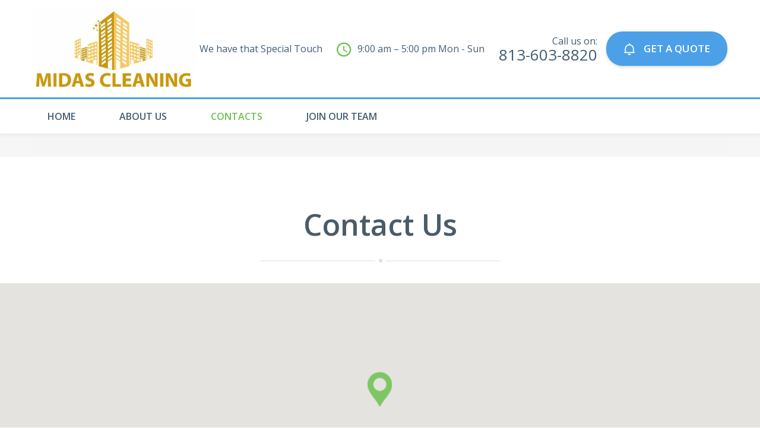

--- FILE ---
content_type: text/html; charset=UTF-8
request_url: https://midascleaningservice.com/contacts/
body_size: 12771
content:
<!DOCTYPE html>
<html dir="ltr" lang="en-US" prefix="og: https://ogp.me/ns#">
    <head>
        <meta charset="UTF-8">
        <meta name="viewport" content="width=device-width, initial-scale=1">
		<script defer src="https://use.fontawesome.com/releases/v5.0.10/js/all.js" integrity="sha384-slN8GvtUJGnv6ca26v8EzVaR9DC58QEwsIk9q1QXdCU8Yu8ck/tL/5szYlBbqmS+" crossorigin="anonymous"></script>
                    <link rel="shortcut icon" href="http://smartdata.tonytemplates.com/cleaning-service/wp-content/themes/cleaning-services/images/favicon.ico" type="image/x-icon"/>
                <title>Contacts - Midas Cleaning</title>
	<style>img:is([sizes="auto" i], [sizes^="auto," i]) { contain-intrinsic-size: 3000px 1500px }</style>
	
		<!-- All in One SEO 4.9.3 - aioseo.com -->
	<meta name="robots" content="max-image-preview:large" />
	<link rel="canonical" href="https://midascleaningservice.com/contacts/" />
	<meta name="generator" content="All in One SEO (AIOSEO) 4.9.3" />
		<meta property="og:locale" content="en_US" />
		<meta property="og:site_name" content="Midas Cleaning - “We have that Special Touch”" />
		<meta property="og:type" content="article" />
		<meta property="og:title" content="Contacts - Midas Cleaning" />
		<meta property="og:url" content="https://midascleaningservice.com/contacts/" />
		<meta property="article:published_time" content="2017-06-21T05:00:59+00:00" />
		<meta property="article:modified_time" content="2018-04-14T02:23:48+00:00" />
		<meta name="twitter:card" content="summary_large_image" />
		<meta name="twitter:title" content="Contacts - Midas Cleaning" />
		<script type="application/ld+json" class="aioseo-schema">
			{"@context":"https:\/\/schema.org","@graph":[{"@type":"BreadcrumbList","@id":"https:\/\/midascleaningservice.com\/contacts\/#breadcrumblist","itemListElement":[{"@type":"ListItem","@id":"https:\/\/midascleaningservice.com#listItem","position":1,"name":"Home","item":"https:\/\/midascleaningservice.com","nextItem":{"@type":"ListItem","@id":"https:\/\/midascleaningservice.com\/contacts\/#listItem","name":"Contacts"}},{"@type":"ListItem","@id":"https:\/\/midascleaningservice.com\/contacts\/#listItem","position":2,"name":"Contacts","previousItem":{"@type":"ListItem","@id":"https:\/\/midascleaningservice.com#listItem","name":"Home"}}]},{"@type":"Organization","@id":"https:\/\/midascleaningservice.com\/#organization","name":"Midas Cleaning","description":"\u201cWe have that Special Touch\u201d","url":"https:\/\/midascleaningservice.com\/"},{"@type":"WebPage","@id":"https:\/\/midascleaningservice.com\/contacts\/#webpage","url":"https:\/\/midascleaningservice.com\/contacts\/","name":"Contacts - Midas Cleaning","inLanguage":"en-US","isPartOf":{"@id":"https:\/\/midascleaningservice.com\/#website"},"breadcrumb":{"@id":"https:\/\/midascleaningservice.com\/contacts\/#breadcrumblist"},"datePublished":"2017-06-21T05:00:59+00:00","dateModified":"2018-04-14T02:23:48+00:00"},{"@type":"WebSite","@id":"https:\/\/midascleaningservice.com\/#website","url":"https:\/\/midascleaningservice.com\/","name":"Midas Cleaning","description":"\u201cWe have that Special Touch\u201d","inLanguage":"en-US","publisher":{"@id":"https:\/\/midascleaningservice.com\/#organization"}}]}
		</script>
		<!-- All in One SEO -->

<link rel='dns-prefetch' href='//fonts.googleapis.com' />
<link rel="alternate" type="application/rss+xml" title="Midas Cleaning &raquo; Feed" href="https://midascleaningservice.com/feed/" />
<link rel="alternate" type="application/rss+xml" title="Midas Cleaning &raquo; Comments Feed" href="https://midascleaningservice.com/comments/feed/" />
<script type="text/javascript">
/* <![CDATA[ */
window._wpemojiSettings = {"baseUrl":"https:\/\/s.w.org\/images\/core\/emoji\/16.0.1\/72x72\/","ext":".png","svgUrl":"https:\/\/s.w.org\/images\/core\/emoji\/16.0.1\/svg\/","svgExt":".svg","source":{"concatemoji":"https:\/\/midascleaningservice.com\/wp-includes\/js\/wp-emoji-release.min.js?ver=6.8.3"}};
/*! This file is auto-generated */
!function(s,n){var o,i,e;function c(e){try{var t={supportTests:e,timestamp:(new Date).valueOf()};sessionStorage.setItem(o,JSON.stringify(t))}catch(e){}}function p(e,t,n){e.clearRect(0,0,e.canvas.width,e.canvas.height),e.fillText(t,0,0);var t=new Uint32Array(e.getImageData(0,0,e.canvas.width,e.canvas.height).data),a=(e.clearRect(0,0,e.canvas.width,e.canvas.height),e.fillText(n,0,0),new Uint32Array(e.getImageData(0,0,e.canvas.width,e.canvas.height).data));return t.every(function(e,t){return e===a[t]})}function u(e,t){e.clearRect(0,0,e.canvas.width,e.canvas.height),e.fillText(t,0,0);for(var n=e.getImageData(16,16,1,1),a=0;a<n.data.length;a++)if(0!==n.data[a])return!1;return!0}function f(e,t,n,a){switch(t){case"flag":return n(e,"\ud83c\udff3\ufe0f\u200d\u26a7\ufe0f","\ud83c\udff3\ufe0f\u200b\u26a7\ufe0f")?!1:!n(e,"\ud83c\udde8\ud83c\uddf6","\ud83c\udde8\u200b\ud83c\uddf6")&&!n(e,"\ud83c\udff4\udb40\udc67\udb40\udc62\udb40\udc65\udb40\udc6e\udb40\udc67\udb40\udc7f","\ud83c\udff4\u200b\udb40\udc67\u200b\udb40\udc62\u200b\udb40\udc65\u200b\udb40\udc6e\u200b\udb40\udc67\u200b\udb40\udc7f");case"emoji":return!a(e,"\ud83e\udedf")}return!1}function g(e,t,n,a){var r="undefined"!=typeof WorkerGlobalScope&&self instanceof WorkerGlobalScope?new OffscreenCanvas(300,150):s.createElement("canvas"),o=r.getContext("2d",{willReadFrequently:!0}),i=(o.textBaseline="top",o.font="600 32px Arial",{});return e.forEach(function(e){i[e]=t(o,e,n,a)}),i}function t(e){var t=s.createElement("script");t.src=e,t.defer=!0,s.head.appendChild(t)}"undefined"!=typeof Promise&&(o="wpEmojiSettingsSupports",i=["flag","emoji"],n.supports={everything:!0,everythingExceptFlag:!0},e=new Promise(function(e){s.addEventListener("DOMContentLoaded",e,{once:!0})}),new Promise(function(t){var n=function(){try{var e=JSON.parse(sessionStorage.getItem(o));if("object"==typeof e&&"number"==typeof e.timestamp&&(new Date).valueOf()<e.timestamp+604800&&"object"==typeof e.supportTests)return e.supportTests}catch(e){}return null}();if(!n){if("undefined"!=typeof Worker&&"undefined"!=typeof OffscreenCanvas&&"undefined"!=typeof URL&&URL.createObjectURL&&"undefined"!=typeof Blob)try{var e="postMessage("+g.toString()+"("+[JSON.stringify(i),f.toString(),p.toString(),u.toString()].join(",")+"));",a=new Blob([e],{type:"text/javascript"}),r=new Worker(URL.createObjectURL(a),{name:"wpTestEmojiSupports"});return void(r.onmessage=function(e){c(n=e.data),r.terminate(),t(n)})}catch(e){}c(n=g(i,f,p,u))}t(n)}).then(function(e){for(var t in e)n.supports[t]=e[t],n.supports.everything=n.supports.everything&&n.supports[t],"flag"!==t&&(n.supports.everythingExceptFlag=n.supports.everythingExceptFlag&&n.supports[t]);n.supports.everythingExceptFlag=n.supports.everythingExceptFlag&&!n.supports.flag,n.DOMReady=!1,n.readyCallback=function(){n.DOMReady=!0}}).then(function(){return e}).then(function(){var e;n.supports.everything||(n.readyCallback(),(e=n.source||{}).concatemoji?t(e.concatemoji):e.wpemoji&&e.twemoji&&(t(e.twemoji),t(e.wpemoji)))}))}((window,document),window._wpemojiSettings);
/* ]]> */
</script>
<link rel='stylesheet' id='stripe-main-styles-css' href='https://midascleaningservice.com/wp-content/mu-plugins/vendor/godaddy/mwc-core/assets/css/stripe-settings.css' type='text/css' media='all' />
<style id='wp-emoji-styles-inline-css' type='text/css'>

	img.wp-smiley, img.emoji {
		display: inline !important;
		border: none !important;
		box-shadow: none !important;
		height: 1em !important;
		width: 1em !important;
		margin: 0 0.07em !important;
		vertical-align: -0.1em !important;
		background: none !important;
		padding: 0 !important;
	}
</style>
<link rel='stylesheet' id='wp-block-library-css' href='https://midascleaningservice.com/wp-includes/css/dist/block-library/style.min.css?ver=6.8.3' type='text/css' media='all' />
<style id='classic-theme-styles-inline-css' type='text/css'>
/*! This file is auto-generated */
.wp-block-button__link{color:#fff;background-color:#32373c;border-radius:9999px;box-shadow:none;text-decoration:none;padding:calc(.667em + 2px) calc(1.333em + 2px);font-size:1.125em}.wp-block-file__button{background:#32373c;color:#fff;text-decoration:none}
</style>
<link rel='stylesheet' id='aioseo/css/src/vue/standalone/blocks/table-of-contents/global.scss-css' href='https://midascleaningservice.com/wp-content/plugins/all-in-one-seo-pack/dist/Lite/assets/css/table-of-contents/global.e90f6d47.css?ver=4.9.3' type='text/css' media='all' />
<style id='global-styles-inline-css' type='text/css'>
:root{--wp--preset--aspect-ratio--square: 1;--wp--preset--aspect-ratio--4-3: 4/3;--wp--preset--aspect-ratio--3-4: 3/4;--wp--preset--aspect-ratio--3-2: 3/2;--wp--preset--aspect-ratio--2-3: 2/3;--wp--preset--aspect-ratio--16-9: 16/9;--wp--preset--aspect-ratio--9-16: 9/16;--wp--preset--color--black: #000000;--wp--preset--color--cyan-bluish-gray: #abb8c3;--wp--preset--color--white: #ffffff;--wp--preset--color--pale-pink: #f78da7;--wp--preset--color--vivid-red: #cf2e2e;--wp--preset--color--luminous-vivid-orange: #ff6900;--wp--preset--color--luminous-vivid-amber: #fcb900;--wp--preset--color--light-green-cyan: #7bdcb5;--wp--preset--color--vivid-green-cyan: #00d084;--wp--preset--color--pale-cyan-blue: #8ed1fc;--wp--preset--color--vivid-cyan-blue: #0693e3;--wp--preset--color--vivid-purple: #9b51e0;--wp--preset--gradient--vivid-cyan-blue-to-vivid-purple: linear-gradient(135deg,rgba(6,147,227,1) 0%,rgb(155,81,224) 100%);--wp--preset--gradient--light-green-cyan-to-vivid-green-cyan: linear-gradient(135deg,rgb(122,220,180) 0%,rgb(0,208,130) 100%);--wp--preset--gradient--luminous-vivid-amber-to-luminous-vivid-orange: linear-gradient(135deg,rgba(252,185,0,1) 0%,rgba(255,105,0,1) 100%);--wp--preset--gradient--luminous-vivid-orange-to-vivid-red: linear-gradient(135deg,rgba(255,105,0,1) 0%,rgb(207,46,46) 100%);--wp--preset--gradient--very-light-gray-to-cyan-bluish-gray: linear-gradient(135deg,rgb(238,238,238) 0%,rgb(169,184,195) 100%);--wp--preset--gradient--cool-to-warm-spectrum: linear-gradient(135deg,rgb(74,234,220) 0%,rgb(151,120,209) 20%,rgb(207,42,186) 40%,rgb(238,44,130) 60%,rgb(251,105,98) 80%,rgb(254,248,76) 100%);--wp--preset--gradient--blush-light-purple: linear-gradient(135deg,rgb(255,206,236) 0%,rgb(152,150,240) 100%);--wp--preset--gradient--blush-bordeaux: linear-gradient(135deg,rgb(254,205,165) 0%,rgb(254,45,45) 50%,rgb(107,0,62) 100%);--wp--preset--gradient--luminous-dusk: linear-gradient(135deg,rgb(255,203,112) 0%,rgb(199,81,192) 50%,rgb(65,88,208) 100%);--wp--preset--gradient--pale-ocean: linear-gradient(135deg,rgb(255,245,203) 0%,rgb(182,227,212) 50%,rgb(51,167,181) 100%);--wp--preset--gradient--electric-grass: linear-gradient(135deg,rgb(202,248,128) 0%,rgb(113,206,126) 100%);--wp--preset--gradient--midnight: linear-gradient(135deg,rgb(2,3,129) 0%,rgb(40,116,252) 100%);--wp--preset--font-size--small: 13px;--wp--preset--font-size--medium: 20px;--wp--preset--font-size--large: 36px;--wp--preset--font-size--x-large: 42px;--wp--preset--spacing--20: 0.44rem;--wp--preset--spacing--30: 0.67rem;--wp--preset--spacing--40: 1rem;--wp--preset--spacing--50: 1.5rem;--wp--preset--spacing--60: 2.25rem;--wp--preset--spacing--70: 3.38rem;--wp--preset--spacing--80: 5.06rem;--wp--preset--shadow--natural: 6px 6px 9px rgba(0, 0, 0, 0.2);--wp--preset--shadow--deep: 12px 12px 50px rgba(0, 0, 0, 0.4);--wp--preset--shadow--sharp: 6px 6px 0px rgba(0, 0, 0, 0.2);--wp--preset--shadow--outlined: 6px 6px 0px -3px rgba(255, 255, 255, 1), 6px 6px rgba(0, 0, 0, 1);--wp--preset--shadow--crisp: 6px 6px 0px rgba(0, 0, 0, 1);}:where(.is-layout-flex){gap: 0.5em;}:where(.is-layout-grid){gap: 0.5em;}body .is-layout-flex{display: flex;}.is-layout-flex{flex-wrap: wrap;align-items: center;}.is-layout-flex > :is(*, div){margin: 0;}body .is-layout-grid{display: grid;}.is-layout-grid > :is(*, div){margin: 0;}:where(.wp-block-columns.is-layout-flex){gap: 2em;}:where(.wp-block-columns.is-layout-grid){gap: 2em;}:where(.wp-block-post-template.is-layout-flex){gap: 1.25em;}:where(.wp-block-post-template.is-layout-grid){gap: 1.25em;}.has-black-color{color: var(--wp--preset--color--black) !important;}.has-cyan-bluish-gray-color{color: var(--wp--preset--color--cyan-bluish-gray) !important;}.has-white-color{color: var(--wp--preset--color--white) !important;}.has-pale-pink-color{color: var(--wp--preset--color--pale-pink) !important;}.has-vivid-red-color{color: var(--wp--preset--color--vivid-red) !important;}.has-luminous-vivid-orange-color{color: var(--wp--preset--color--luminous-vivid-orange) !important;}.has-luminous-vivid-amber-color{color: var(--wp--preset--color--luminous-vivid-amber) !important;}.has-light-green-cyan-color{color: var(--wp--preset--color--light-green-cyan) !important;}.has-vivid-green-cyan-color{color: var(--wp--preset--color--vivid-green-cyan) !important;}.has-pale-cyan-blue-color{color: var(--wp--preset--color--pale-cyan-blue) !important;}.has-vivid-cyan-blue-color{color: var(--wp--preset--color--vivid-cyan-blue) !important;}.has-vivid-purple-color{color: var(--wp--preset--color--vivid-purple) !important;}.has-black-background-color{background-color: var(--wp--preset--color--black) !important;}.has-cyan-bluish-gray-background-color{background-color: var(--wp--preset--color--cyan-bluish-gray) !important;}.has-white-background-color{background-color: var(--wp--preset--color--white) !important;}.has-pale-pink-background-color{background-color: var(--wp--preset--color--pale-pink) !important;}.has-vivid-red-background-color{background-color: var(--wp--preset--color--vivid-red) !important;}.has-luminous-vivid-orange-background-color{background-color: var(--wp--preset--color--luminous-vivid-orange) !important;}.has-luminous-vivid-amber-background-color{background-color: var(--wp--preset--color--luminous-vivid-amber) !important;}.has-light-green-cyan-background-color{background-color: var(--wp--preset--color--light-green-cyan) !important;}.has-vivid-green-cyan-background-color{background-color: var(--wp--preset--color--vivid-green-cyan) !important;}.has-pale-cyan-blue-background-color{background-color: var(--wp--preset--color--pale-cyan-blue) !important;}.has-vivid-cyan-blue-background-color{background-color: var(--wp--preset--color--vivid-cyan-blue) !important;}.has-vivid-purple-background-color{background-color: var(--wp--preset--color--vivid-purple) !important;}.has-black-border-color{border-color: var(--wp--preset--color--black) !important;}.has-cyan-bluish-gray-border-color{border-color: var(--wp--preset--color--cyan-bluish-gray) !important;}.has-white-border-color{border-color: var(--wp--preset--color--white) !important;}.has-pale-pink-border-color{border-color: var(--wp--preset--color--pale-pink) !important;}.has-vivid-red-border-color{border-color: var(--wp--preset--color--vivid-red) !important;}.has-luminous-vivid-orange-border-color{border-color: var(--wp--preset--color--luminous-vivid-orange) !important;}.has-luminous-vivid-amber-border-color{border-color: var(--wp--preset--color--luminous-vivid-amber) !important;}.has-light-green-cyan-border-color{border-color: var(--wp--preset--color--light-green-cyan) !important;}.has-vivid-green-cyan-border-color{border-color: var(--wp--preset--color--vivid-green-cyan) !important;}.has-pale-cyan-blue-border-color{border-color: var(--wp--preset--color--pale-cyan-blue) !important;}.has-vivid-cyan-blue-border-color{border-color: var(--wp--preset--color--vivid-cyan-blue) !important;}.has-vivid-purple-border-color{border-color: var(--wp--preset--color--vivid-purple) !important;}.has-vivid-cyan-blue-to-vivid-purple-gradient-background{background: var(--wp--preset--gradient--vivid-cyan-blue-to-vivid-purple) !important;}.has-light-green-cyan-to-vivid-green-cyan-gradient-background{background: var(--wp--preset--gradient--light-green-cyan-to-vivid-green-cyan) !important;}.has-luminous-vivid-amber-to-luminous-vivid-orange-gradient-background{background: var(--wp--preset--gradient--luminous-vivid-amber-to-luminous-vivid-orange) !important;}.has-luminous-vivid-orange-to-vivid-red-gradient-background{background: var(--wp--preset--gradient--luminous-vivid-orange-to-vivid-red) !important;}.has-very-light-gray-to-cyan-bluish-gray-gradient-background{background: var(--wp--preset--gradient--very-light-gray-to-cyan-bluish-gray) !important;}.has-cool-to-warm-spectrum-gradient-background{background: var(--wp--preset--gradient--cool-to-warm-spectrum) !important;}.has-blush-light-purple-gradient-background{background: var(--wp--preset--gradient--blush-light-purple) !important;}.has-blush-bordeaux-gradient-background{background: var(--wp--preset--gradient--blush-bordeaux) !important;}.has-luminous-dusk-gradient-background{background: var(--wp--preset--gradient--luminous-dusk) !important;}.has-pale-ocean-gradient-background{background: var(--wp--preset--gradient--pale-ocean) !important;}.has-electric-grass-gradient-background{background: var(--wp--preset--gradient--electric-grass) !important;}.has-midnight-gradient-background{background: var(--wp--preset--gradient--midnight) !important;}.has-small-font-size{font-size: var(--wp--preset--font-size--small) !important;}.has-medium-font-size{font-size: var(--wp--preset--font-size--medium) !important;}.has-large-font-size{font-size: var(--wp--preset--font-size--large) !important;}.has-x-large-font-size{font-size: var(--wp--preset--font-size--x-large) !important;}
:where(.wp-block-post-template.is-layout-flex){gap: 1.25em;}:where(.wp-block-post-template.is-layout-grid){gap: 1.25em;}
:where(.wp-block-columns.is-layout-flex){gap: 2em;}:where(.wp-block-columns.is-layout-grid){gap: 2em;}
:root :where(.wp-block-pullquote){font-size: 1.5em;line-height: 1.6;}
</style>
<link rel='stylesheet' id='contact-form-7-css' href='https://midascleaningservice.com/wp-content/plugins/contact-form-7/includes/css/styles.css?ver=6.1.4' type='text/css' media='all' />
<link rel='stylesheet' id='woocommerce-layout-css' href='https://midascleaningservice.com/wp-content/plugins/woocommerce/assets/css/woocommerce-layout.css?ver=10.4.3' type='text/css' media='all' />
<link rel='stylesheet' id='woocommerce-smallscreen-css' href='https://midascleaningservice.com/wp-content/plugins/woocommerce/assets/css/woocommerce-smallscreen.css?ver=10.4.3' type='text/css' media='only screen and (max-width: 768px)' />
<link rel='stylesheet' id='woocommerce-general-css' href='https://midascleaningservice.com/wp-content/plugins/woocommerce/assets/css/woocommerce.css?ver=10.4.3' type='text/css' media='all' />
<style id='woocommerce-inline-inline-css' type='text/css'>
.woocommerce form .form-row .required { visibility: visible; }
</style>
<link rel='stylesheet' id='cleaning-services-fonts-css' href='https://fonts.googleapis.com/css?family=Open+Sans%3A100%2C100i%2C200%2C200i%2C300%2C300i%2C400%2C400i%2C600%2C600i%2C700%2C700i%2C800%2C800i%2C900%2C900i&#038;subset=latin%2Ccyrillic-ext%2Clatin-ext%2Ccyrillic%2Cgreek-ext%2Cgreek%2Cvietnamese' type='text/css' media='all' />
<link rel='stylesheet' id='js_composer_front-css' href='https://midascleaningservice.com/wp-content/plugins/js_composer/assets/css/js_composer.min.css?ver=5.4.5' type='text/css' media='all' />
<link rel='stylesheet' id='cleaning-services-forms-css' href='https://midascleaningservice.com/wp-content/plugins/cleaning_services-core//js/forms.js?ver=6.8.3' type='text/css' media='all' />
<link rel='stylesheet' id='bootstrap-css' href='https://midascleaningservice.com/wp-content/themes/cleaning-services/css/vendor/bootstrap.min.css' type='text/css' media='all' />
<link rel='stylesheet' id='animate-css' href='https://midascleaningservice.com/wp-content/themes/cleaning-services/css/vendor/animate.min.css' type='text/css' media='all' />
<link rel='stylesheet' id='slick-css' href='https://midascleaningservice.com/wp-content/themes/cleaning-services/css/vendor/slick.css' type='text/css' media='all' />
<link rel='stylesheet' id='light-css' href='https://midascleaningservice.com/wp-content/themes/cleaning-services/css/vendor/lightbox.css' type='text/css' media='all' />
<link rel='stylesheet' id='cleaning-services-shop-css' href='https://midascleaningservice.com/wp-content/themes/cleaning-services/css/shop.css' type='text/css' media='all' />
<link rel='stylesheet' id='cleaning-services-style-css' href='https://midascleaningservice.com/wp-content/themes/cleaning-services/style.css?ver=6.8.3' type='text/css' media='all' />
<style id='cleaning-services-style-inline-css' type='text/css'>
    body{
    font-family:Open Sans;
font-weight:400;
font-size:16px;
line-height:26px;
    }
    a{  }
    a:hover{  }

    .cleaning_services_wc_products_tab.vc_tta.vc_tta-style-classic .vc_tta-tab a{ font-family:Open Sans;
 }

    .widget-title, .title-contact-info, .widgettitle{
    font-family:Open Sans;
    font-weight:400;
    font-size:16px;
    }

    body {
        }

    h1, h2.h-lg{
    font-family:Open Sans;
font-weight:600;
font-size:50px;
line-height:60px;
    }

    h2, h1.h-sm{
    font-family:Open Sans;
font-weight:600;
font-size:36px;
line-height:40px;
    }

    h3{
    font-family:Open Sans;
font-weight:600;
font-size:30px;
line-height:40px;
    }

    h4{
    font-family:Open Sans;
font-weight:600;
font-size:26px;
line-height:40px;
    }

    h5{
    font-family:Open Sans;
font-weight:600;
font-size:22px;
line-height:40px;
    }

    h6{
    font-family:Open Sans;
font-weight:600;
font-size:18px;
line-height:40px;
    }

    h1, h2, h3, h4, h5, h6, h2.h-lg, h1.h-sm{
        }

    .get-banner h2,
    .get-banner-2 h2, 
    .get-banner-2 h3, 
    .get-banner-2 h4, 
    .get-banner-2 h5, 
    .get-banner-2 p,
    .fact-item-text-wrap,
    .block-testimonials-bg .testimonial-item h2, 
    .block-testimonials-bg .testimonial-item h3, 
    .block-testimonials-bg .testimonial-item h4, 
    .block-testimonials-bg .testimonial-item h5, 
    .block-testimonials-bg .testimonial-item h6,
    .block-testimonials-bg .testimonial-item-inside:after,
    .coupon-ribbon,
    .block-testimonials-bg .testimonial-item p,
    .get-banner,
    .banner-text-2u .bg-gradient i,
    .banner-text-2u .bg-gradient p{
        }
    .page-footer .backToTop{
        }

    .page-footer .backToTop:hover{
        }
    .text-icon-hor-icon .icon,
    .text-icon-icon .icon,
    .page-header-shedule .icon,
    .page-footer-shedule .icon,
    .prices-box-price b,
    .cleaning-faq-text .vc_toggle_title>h4,
    .contact-info-sm > .icon,.contact-info > .icon{
        }
    .marker-list > li:after,
    .how-works-title span,
    .filters-by-category ul li a:hover, 
    .filters-by-category ul li a.selected,
    .coupon-text-2 span,
    .news-prw-date,
    .service-box-link{
        }
    .person-divider,
    .cleaning-faq-text .vc_toggle_default .vc_toggle_icon::after, 
    .cleaning-faq-text .vc_toggle_default .vc_toggle_icon::before{
        }

    .slick-dots li button{
        }

    .slick-dots li.slick-active button, 
    .slick-dots li.slick-active button:hover{
        }

    /*Menu Color*/
    .page-header .menu li a,
    .page-header .menu li.menu-item-has-children:hover ul.sub-menu li a{
        }
    .page-header .menu li a:hover, 
    .page-header .menu li.menu-item-has-children:hover a, 
    .page-header .menu li.current-menu-item > a,
    .page-header .menu li.current-menu-parent > a,
    .page-header .menu ul li a:hover,
    .page-header .menu li.menu-item-has-children:hover ul.sub-menu li a:hover{
        }

    .page-header-menu{
        }

    .page-header-menu.doubletap {
         }

    .breadcrumbs,
    .breadcrumb{
        }

    .breadcrumbs .breadcrumb, .breadcrumbs .breadcrumb li, .breadcrumbs .breadcrumb a{
        }

    .breadcrumbs .breadcrumb a:hover {
        }


    /*Slider Color*/
    #mainSlider .slide-content h2 {
        }

    #mainSlider .slide-content .btn, 
    #mainSlider .slide-content .btn:focus, 
    #mainSlider .slide-content .btn.focus {
                }

    #mainSlider .slide-content .btn:hover, 
    #mainSlider .slide-content .btn.active{
                }

    #mainSlider .slick-prev:before, 
    #mainSlider .slick-next:before{
        }
    #mainSlider .slick-prev:hover:before,
    #mainSlider .slick-next:hover:before{
        }
    #mainSlider .slick-prev:before, 
    #mainSlider .slick-next:before{
        }

    /*Button Color*/
    .btn, .more-link{
            }
    .btn:hover{
            }
    .btn-white:hover [class*='icon']{
        }
    .btn-white, .btn-white.focus, .btn-white:focus {
            }

    /*Other Color Section*/

    .how-works-number,.discount-box{
        }
    .how-works-number--color1,.discount-box--color1{
        }
    .how-works-number--color2,.discount-box--color2{
        }
    .how-works-number--color3,.discount-box--color3{
        }

    .news-prw-link {
            }

    .news-prw-link:hover {
            }

    .gallery-item-caption,
    .gallery-item-zoom,
    .gallery-item-zoom:hover{
        }
    .gallery-item-zoom:before,
    .gallery-item-caption:before{
     
    }

    .coupon-print{
     
     
    }

    .coupon-print:hover{
     }

    .services-list li.active, 
    #menu-service-menu.menu li.current-menu-item{
        }

    /*Footer Color Section*/
    .page-footer-menu{
    background-image: -webkit-gradient(linear, left top, right top, from(), to());
    background-image: -webkit-linear-gradient(left, , );
    background-image: -o-linear-gradient(left, , );
    background-image: linear-gradient(90deg, ,  );
    }
    .page-footer .menu li a {
        }

    .page-footer .menu li a:hover, 
    .page-footer .menu li:hover > a, 
    .page-footer .menu li.active > a{
        }

    /*Shop Color*/
    .title-aside::after{
        }
    .woocommerce .category-list > li:after,
    .woocommerce .star-rating span::before{
        }
    .page-header .header-cart a.icon{
        }

    .page-header .header-cart:hover a.icon,
    .page-header .header-cart.opened a.icon {
        }

    .page-header .header-cart .badge{
        }

    .page-header .header-cart:hover .badge, 
    .page-header .header-cart.opened .badge{
            }
    .woocommerce .widget_price_filter .ui-slider .ui-slider-range {
        }
    .woocommerce .widget_price_filter .ui-slider .ui-slider-handle {
        }
    .woocommerce span.onsale{
            }
    .woocommerce .star-rating span::before {
        }
    .woocommerce nav.woocommerce-pagination ul li a:focus, 
    .woocommerce nav.woocommerce-pagination ul li a:hover, 
    .woocommerce nav.woocommerce-pagination ul li span.current{
                }

    
</style>
<link rel='stylesheet' id='cleaning-services-wp-default-norm-css' href='https://midascleaningservice.com/wp-content/themes/cleaning-services/css/wp-default-norm.css' type='text/css' media='all' />
<link rel='stylesheet' id='bootstrap-datetimepicker-css' href='https://midascleaningservice.com/wp-content/themes/cleaning-services/css/vendor/bootstrap-datetimepicker.css' type='text/css' media='all' />
<link rel='stylesheet' id='nouislider-css' href='https://midascleaningservice.com/wp-content/themes/cleaning-services/css/vendor/nouislider.css' type='text/css' media='all' />
<link rel='stylesheet' id='icomoon-css' href='https://midascleaningservice.com/wp-content/themes/cleaning-services/fonts/style.css' type='text/css' media='all' />
<script type="text/javascript" src="https://midascleaningservice.com/wp-includes/js/jquery/jquery.min.js?ver=3.7.1" id="jquery-core-js"></script>
<script type="text/javascript" src="https://midascleaningservice.com/wp-includes/js/jquery/jquery-migrate.min.js?ver=3.4.1" id="jquery-migrate-js"></script>
<script type="text/javascript" src="https://midascleaningservice.com/wp-content/plugins/woocommerce/assets/js/jquery-blockui/jquery.blockUI.min.js?ver=2.7.0-wc.10.4.3" id="wc-jquery-blockui-js" data-wp-strategy="defer"></script>
<script type="text/javascript" id="wc-add-to-cart-js-extra">
/* <![CDATA[ */
var wc_add_to_cart_params = {"ajax_url":"\/wp-admin\/admin-ajax.php","wc_ajax_url":"\/?wc-ajax=%%endpoint%%","i18n_view_cart":"View cart","cart_url":"https:\/\/midascleaningservice.com","is_cart":"","cart_redirect_after_add":"no"};
/* ]]> */
</script>
<script type="text/javascript" src="https://midascleaningservice.com/wp-content/plugins/woocommerce/assets/js/frontend/add-to-cart.min.js?ver=10.4.3" id="wc-add-to-cart-js" data-wp-strategy="defer"></script>
<script type="text/javascript" src="https://midascleaningservice.com/wp-content/plugins/woocommerce/assets/js/js-cookie/js.cookie.min.js?ver=2.1.4-wc.10.4.3" id="wc-js-cookie-js" defer="defer" data-wp-strategy="defer"></script>
<script type="text/javascript" id="woocommerce-js-extra">
/* <![CDATA[ */
var woocommerce_params = {"ajax_url":"\/wp-admin\/admin-ajax.php","wc_ajax_url":"\/?wc-ajax=%%endpoint%%","i18n_password_show":"Show password","i18n_password_hide":"Hide password"};
/* ]]> */
</script>
<script type="text/javascript" src="https://midascleaningservice.com/wp-content/plugins/woocommerce/assets/js/frontend/woocommerce.min.js?ver=10.4.3" id="woocommerce-js" defer="defer" data-wp-strategy="defer"></script>
<script type="text/javascript" src="https://midascleaningservice.com/wp-content/plugins/js_composer/assets/js/vendors/woocommerce-add-to-cart.js?ver=5.4.5" id="vc_woocommerce-add-to-cart-js-js"></script>
<link rel="https://api.w.org/" href="https://midascleaningservice.com/wp-json/" /><link rel="alternate" title="JSON" type="application/json" href="https://midascleaningservice.com/wp-json/wp/v2/pages/302" /><link rel="EditURI" type="application/rsd+xml" title="RSD" href="https://midascleaningservice.com/xmlrpc.php?rsd" />
<meta name="generator" content="WordPress 6.8.3" />
<meta name="generator" content="WooCommerce 10.4.3" />
<link rel='shortlink' href='https://midascleaningservice.com/?p=302' />
<link rel="alternate" title="oEmbed (JSON)" type="application/json+oembed" href="https://midascleaningservice.com/wp-json/oembed/1.0/embed?url=https%3A%2F%2Fmidascleaningservice.com%2Fcontacts%2F" />
<link rel="alternate" title="oEmbed (XML)" type="text/xml+oembed" href="https://midascleaningservice.com/wp-json/oembed/1.0/embed?url=https%3A%2F%2Fmidascleaningservice.com%2Fcontacts%2F&#038;format=xml" />
<meta name="generator" content="Redux 4.5.10" />	<noscript><style>.woocommerce-product-gallery{ opacity: 1 !important; }</style></noscript>
	<style type="text/css">.recentcomments a{display:inline !important;padding:0 !important;margin:0 !important;}</style><meta name="generator" content="Powered by WPBakery Page Builder - drag and drop page builder for WordPress."/>
<!--[if lte IE 9]><link rel="stylesheet" type="text/css" href="https://midascleaningservice.com/wp-content/plugins/js_composer/assets/css/vc_lte_ie9.min.css" media="screen"><![endif]--><style type="text/css" data-type="vc_shortcodes-custom-css">.vc_custom_1505804787154{margin-top: -30px !important;margin-bottom: 70px !important;}</style><noscript><style type="text/css"> .wpb_animate_when_almost_visible { opacity: 1; }</style></noscript>    </head>

    <body  class="wp-singular page-template-default page page-id-302 wp-theme-cleaning-services theme-cleaning-services woocommerce-no-js wpb-js-composer js-comp-ver-5.4.5 vc_responsive">
                <!-- Header -->
                    <header class="page-header header-sticky">
                                                
                            <div class="page-header-mobile-info">
                                <div class="page-header-mobile-info-content">
                                    <div class="page-header-info"><i class="icon icon-map-marker"></i>
                                        3261 Anmoore Road Brooklyn, NY 11230                                    </div>
                                    <div class="page-header-info"><i class="icon icon-technology"></i>
                                        813-603-8820                                    </div>
                                    <div class="page-header-info"><i class="icon icon-clock"></i>
                                        Mon-Fri: 9:00 am – 5:00 pm                                    </div>
                                    <div class="page-header-info"><i class="icon icon-speech-bubble"></i>
                                        <a style="color: #1155cc;font-family: Arial, Helvetica, sans-serif;font-size: small" href="mailto:handelbrown@midascleaningservice.com" target="_blank" rel="noopener noreferrer noreferrer">handelbrown@midascleaningservice.com</a>                                    </div>
                                    <ul class="social-list">
                                                                                    <li> 
                                                <a class="icon icon-google-plus-logo" href="#"></a>
                                            </li>
                                                                                                                            <li> 
                                                <a class="icon icon-facebook-logo" href="#"></a>
                                            </li>
                                                                                                                            <li> 
                                                <a class="icon icon-twitter-logo" href="#"></a>
                                            </li>
                                                                                                                            <li> 
                                                <a class="icon icon-instagram-logo" href="#"></a>
                                            </li>
                                                                            </ul>
                                </div>
                            </div>
                  
                                            <div class="page-header-top">
                                    
                    <div class="container">
                        <div class="page-header-mobile-info-toggle"></div>
                                                    <div class="logo">
                                <a href="https://midascleaningservice.com/"><img src="https://midascleaningservice.com/wp-content/uploads/2018/03/logo2.png" alt="Logo">
                                </a>
                            </div>
                            <div class="shine"></div>
                                            
                        
                            <div class="page-header-top-middle hidden-xs">
                                <div class="page-header-slogan visible-lg">
                                    We have that Special Touch                                </div>

                                <div class="page-header-shedule hidden-xs"><i class="icon icon-clock"></i>
                                    9:00 am – 5:00 pm
Mon - Sun                                </div>

                                <div class="page-header-phone text-right">
                                    <span class="visible-lg visible-md visible-sm">
                                        Call us on:                                    </span>
                                    <span class="phone-number">
                                        813-603-8820                                    </span>
                                </div>
                            </div>
                                                <div class="quote-button-wrap"><a href="https://midascleaningservice.com/cleaning-service/order-page/" class="btn"><i class="icon icon-bell"></i> GET A QUOTE</a></div>

                          
                       
                         <div class="header-cart">
                                                                <a class="cart-contents icon icon-market" href="javascript:void(0)" title="View your shopping cart"></a>
                                <div class="header-cart-dropdown">
                                <div class="prd-sm">
	
		<div class="empty">No products in the cart.</div>

	
</div>



                                </div>
                        </div>
                                             </div>
                </div>
                </div>
                 <a href="#" class="menu-toggle"><i class="icon-line-menu"></i><i class="icon-cancel"></i></a>
                <div class="page-header-menu doubletap">
                    <div class="container">
                        
                        <ul id="menu-primary-menu" class="menu navbar-nav"><li id="nav-menu-item-1148" class="main-menu-item  menu-item-even menu-item-depth-0 menu-item menu-item-type-post_type menu-item-object-page menu-item-home"><a href="https://midascleaningservice.com/" class="menu-link main-menu-link">Home</a></li>
<li id="nav-menu-item-1150" class="main-menu-item  menu-item-even menu-item-depth-0 menu-item menu-item-type-post_type menu-item-object-page"><a href="https://midascleaningservice.com/about-us/" class="menu-link main-menu-link">About us</a></li>
<li id="nav-menu-item-1152" class="main-menu-item  menu-item-even menu-item-depth-0 menu-item menu-item-type-post_type menu-item-object-page current-menu-item page_item page-item-302 current_page_item"><a href="https://midascleaningservice.com/contacts/" class="menu-link main-menu-link">Contacts</a></li>
<li id="nav-menu-item-1201" class="main-menu-item  menu-item-even menu-item-depth-0 menu-item menu-item-type-post_type menu-item-object-page"><a href="https://midascleaningservice.com/join-us/" class="menu-link main-menu-link">Join our team</a></li>
</ul>                    </div>
                </div>
            </header>			                    <div class="block breadcrumbs">
                        <div class="container">
                            <div class="breadcrumb">
                                                            </div>
                        </div>
                    </div>
                    	    	
<div class="wrap">
	<div id="primary" class="content-area">
		<main id="main" class="site-main">
			
<div id="post-302" class="post_class post-302 page type-page status-publish hentry">
    <div class="container">
       
        <div class="entry-content">
            <div data-vc-full-width="true" data-vc-full-width-init="false" data-vc-stretch-content="true" class="vc_row wpb_row vc_row-fluid vc_custom_1505804787154 vc_row-no-padding"><div class="wpb_column vc_column_container vc_col-sm-12"><div class="vc_column-inner "><div class="wpb_wrapper">
	<div class="wpb_text_column wpb_content_element " >
		<div class="wpb_wrapper">
			<h1 class="text-center h-decor">Contact Us</h1>

		</div>
	</div>
        <!-- Slider -->

        <div id="googleMap" class="google-map ">
        </div>
      <!-- Google map -->
    <script type="text/javascript" src="https://maps.googleapis.com/maps/api/js?sensor=false&key=AIzaSyCy_Etb7dG2dMrzh_VnuuaEf9dCqXW885Y"></script>
    <script type="text/javascript">

        // When the window has finished loading create our google map below
        google.maps.event.addDomListener(window, 'load', init);

        function init() {
            // Basic options for a simple Google Map
            // For more options see: https://developers.google.com/maps/documentation/javascript/reference#MapOptions
            var mapOptions = {
                // How zoomed in you want the map to start at (always required)
                zoom: 14,
                // The latitude and longitude to center the map (always required)
                center: new google.maps.LatLng(27.7976109, -82.6769869), // New York

                // How you would like to style the map. 
                // This is where you would paste any style found on Snazzy Maps.
                styles: [{
                        "featureType": "water",
                        "elementType": "geometry",
                        "stylers": [{
                                "color": "#e9e9e9"
                            }, {
                                "lightness": 17
                            }]
                    }, {
                        "featureType": "landscape",
                        "elementType": "geometry",
                        "stylers": [{
                                "color": "#f5f5f5"
                            }, {
                                "lightness": 20
                            }]
                    }, {
                        "featureType": "road.highway",
                        "elementType": "geometry.fill",
                        "stylers": [{
                                "color": "#ffffff"
                            }, {
                                "lightness": 17
                            }]
                    }, {
                        "featureType": "road.highway",
                        "elementType": "geometry.stroke",
                        "stylers": [{
                                "color": "#ffffff"
                            }, {
                                "lightness": 29
                            }, {
                                "weight": 0.2
                            }]
                    }, {
                        "featureType": "road.arterial",
                        "elementType": "geometry",
                        "stylers": [{
                                "color": "#ffffff"
                            }, {
                                "lightness": 18
                            }]
                    }, {
                        "featureType": "road.local",
                        "elementType": "geometry",
                        "stylers": [{
                                "color": "#ffffff"
                            }, {
                                "lightness": 16
                            }]
                    }, {
                        "featureType": "poi",
                        "elementType": "geometry",
                        "stylers": [{
                                "color": "#f5f5f5"
                            }, {
                                "lightness": 21
                            }]
                    }, {
                        "featureType": "poi.park",
                        "elementType": "geometry",
                        "stylers": [{
                                "color": "#dedede"
                            }, {
                                "lightness": 21
                            }]
                    }, {
                        "elementType": "labels.text.stroke",
                        "stylers": [{
                                "visibility": "on"
                            }, {
                                "color": "#ffffff"
                            }, {
                                "lightness": 16
                            }]
                    }, {
                        "elementType": "labels.text.fill",
                        "stylers": [{
                                "saturation": 36
                            }, {
                                "color": "#333333"
                            }, {
                                "lightness": 40
                            }]
                    }, {
                        "elementType": "labels.icon",
                        "stylers": [{
                                "visibility": "off"
                            }]
                    }, {
                        "featureType": "transit",
                        "elementType": "geometry",
                        "stylers": [{
                                "color": "#f2f2f2"
                            }, {
                                "lightness": 19
                            }]
                    }, {
                        "featureType": "administrative",
                        "elementType": "geometry.fill",
                        "stylers": [{
                                "color": "#fefefe"
                            }, {
                                "lightness": 20
                            }]
                    }, {
                        "featureType": "administrative",
                        "elementType": "geometry.stroke",
                        "stylers": [{
                                "color": "#fefefe"
                            }, {
                                "lightness": 17
                            }, {
                                "weight": 1.2
                            }]
                    }]
            };
            // Get the HTML DOM element that will contain your map 
            // We are using a div with id="map" seen below in the <body>
            var mapElement = document.getElementById('googleMap');
            // Create the Google Map using our element and options defined above
            var map = new google.maps.Map(mapElement, mapOptions);
            var image = "https://midascleaningservice.com/wp-content/uploads/2017/06/map-marker.png";
            // Let's also add a marker while we're at it
            // Let's also add a marker while we're at it
            var marker = new google.maps.Marker({
                position: new google.maps.LatLng(27.7976109, -82.6769869),
                map: map,
                //title: 'Snazzy!'
                icon: image
            });
        }
    </script>
        </div></div></div></div><div class="vc_row-full-width vc_clearfix"></div><div class="vc_row wpb_row vc_row-fluid Contact-pages-1"><div class="side-contact-1 wpb_column vc_column_container vc_col-sm-4"><div class="vc_column-inner "><div class="wpb_wrapper"><div  class="wpb_widgetised_column wpb_content_element">
		<div class="wpb_wrapper">
			<h2 class="wpb_heading wpb_widgetised_column_heading">General Office</h2>
			<div id="cleaning_contact_box-1" class="widget widget_cleaning_contact_box">        <div class="col-md-12">
            <div class="contact-info-sm">
                <h5>Address</h5>
                <i class="icon icon-map-marker"></i>
                                    <div>  3021 28th Ave N
                <br>St. Petersburg, FL 33713 
                    </div>
                            </div>
            <div class="contact-info-sm">
                <h5>Phone </h5>
                <i class="icon icon-technology"></i>
                                    <div>  813-300-7347 
                    </div>
                            </div>
            <div class="contact-info-sm">
                <h5>Operating Hours</h5>
                <i class="icon icon-clock"></i>
                                    <div>  Mon-Fri: 9:00 am – 5:00 pm 
                    </div>
                            </div>
            <div class="divider"></div>
            <h5>
                            </h5>
            <ul class="social-list">
                <!--googleplus-->
                
                
                
                  
            </ul>
        </div>
        </div>
		</div>
	</div>
</div></div></div><div class="side-contact-2 wpb_column vc_column_container vc_col-sm-8"><div class="vc_column-inner "><div class="wpb_wrapper">
	<div class="wpb_text_column wpb_content_element " >
		<div class="wpb_wrapper">
			<h2 class="text-center h-lg h-decor">Get in Touch</h2>

		</div>
	</div>

<div class="wpcf7 no-js" id="wpcf7-f476-p302-o1" lang="en-US" dir="ltr" data-wpcf7-id="476">
<div class="screen-reader-response"><p role="status" aria-live="polite" aria-atomic="true"></p> <ul></ul></div>
<form action="/contacts/#wpcf7-f476-p302-o1" method="post" class="wpcf7-form init" aria-label="Contact form" novalidate="novalidate" data-status="init">
<fieldset class="hidden-fields-container"><input type="hidden" name="_wpcf7" value="476" /><input type="hidden" name="_wpcf7_version" value="6.1.4" /><input type="hidden" name="_wpcf7_locale" value="en_US" /><input type="hidden" name="_wpcf7_unit_tag" value="wpcf7-f476-p302-o1" /><input type="hidden" name="_wpcf7_container_post" value="302" /><input type="hidden" name="_wpcf7_posted_data_hash" value="" />
</fieldset>
<div class="contact-form" id="contactForm" method="post" novalidate="novalidate" _lpchecked="1">
	<div class="successform text-center">
		<p>Your message was sent successfully!
		</p>
	</div>
	<div class="errorform text-center">
		<p>Something went wrong, try refreshing and submitting the form again.
		</p>
	</div>
	<div class="input-wrapper">
		<p><span class="wpcf7-form-control-wrap" data-name="your-name"><input size="40" maxlength="400" class="wpcf7-form-control wpcf7-text wpcf7-validates-as-required form-control input-custom" aria-required="true" aria-invalid="false" placeholder="Your Name" value="" type="text" name="your-name" /></span>
		</p>
	</div>
	<div class="input-wrapper">
		<p><span class="wpcf7-form-control-wrap" data-name="your-email"><input size="40" maxlength="400" class="wpcf7-form-control wpcf7-email wpcf7-validates-as-required wpcf7-text wpcf7-validates-as-email form-control input-custom" aria-required="true" aria-invalid="false" placeholder="Email" value="" type="email" name="your-email" /></span>
		</p>
	</div>
	<div class="input-wrapper">
		<p><span class="wpcf7-form-control-wrap" data-name="your-message"><textarea cols="40" rows="10" maxlength="2000" class="wpcf7-form-control wpcf7-textarea wpcf7-validates-as-required form-control textarea-custom" aria-required="true" aria-invalid="false" placeholder="Message" name="your-message"></textarea></span>
		</p>
	</div>
	<div class="text-center">
		<p><input class="wpcf7-form-control wpcf7-submit has-spinner btn" type="submit" value="Send Message" />
		</p>
	</div>
</div><div class="wpcf7-response-output" aria-hidden="true"></div>
</form>
</div>
</div></div></div></div><div class="vc_row wpb_row vc_row-fluid contact-pages-list"><div class="list-contact-1 wpb_column vc_column_container vc_col-sm-4"><div class="vc_column-inner "><div class="wpb_wrapper">
	<div class="wpb_text_column wpb_content_element " >
		<div class="wpb_wrapper">
			<h6>Contact us to book your freequote.</h6>
<ul class="marker-list">
<li>Clean and security check each office</li>
<li>Waste management</li>
<li>Monthly overhead dusting</li>
<li>Dedicated point of contact</li>
<li>Assist with emergency cleaning situations</li>
<li>Tiered cleaning packages</li>
<li>Highly trained cleaners with over 10 years experience</li>
</ul>

		</div>
	</div>
</div></div></div><div class="list-contact-2 wpb_column vc_column_container vc_col-sm-4"><div class="vc_column-inner "><div class="wpb_wrapper">    <div class="address-box">
        <h3>Affiliate Office #1</h3>
        <div class="contact-info-sm">
            <i class="icon icon-map-marker"></i>
            Phone: Phone: 718-724-3311             <br> Fax: Fax: 718-724-3312             <br> Email: <a href="mailto:officeone@youremail.com ">officeone@youremail.com </a>
            <br>3261 Anmoore Road<br />
Brooklyn, NY 11230            <br>
            <ul class="social-list social-list-sm">

                                    <li>
                        <a href="google"><i class="icon-google-plus-logo"></i></a>
                    </li>
                
                                    <li>
                        <a href="facebook"><i class="icon-facebook-logo"></i></a>
                    </li>
                
                                    <li>
                        <a href="twitter"><i class="icon-twitter-logo"></i></a>
                    </li>
                
                                    <li>
                        <a href="instragram"><i class="icon-instagram-logo"></i></a>
                    </li>
                            </ul>
        </div>
    </div>
    </div></div></div><div class="list-contact-3 wpb_column vc_column_container vc_col-sm-4"><div class="vc_column-inner "><div class="wpb_wrapper">    <div class="address-box">
        <h3>Affiliate Office #2</h3>
        <div class="contact-info-sm">
            <i class="icon icon-map-marker"></i>
            Phone: Phone: 718-724-3311             <br> Fax: Fax: 718-724-3312             <br> Email: <a href="mailto:officeone@youremail.com ">officeone@youremail.com </a>
            <br>330 Hoffman Avenue<br />
Brooklyn, NY 10007            <br>
            <ul class="social-list social-list-sm">

                                    <li>
                        <a href="google"><i class="icon-google-plus-logo"></i></a>
                    </li>
                
                                    <li>
                        <a href="facebook"><i class="icon-facebook-logo"></i></a>
                    </li>
                
                                    <li>
                        <a href="twitter"><i class="icon-twitter-logo"></i></a>
                    </li>
                
                                    <li>
                        <a href="instragram"><i class="icon-instagram-logo"></i></a>
                    </li>
                            </ul>
        </div>
    </div>
    </div></div></div></div>
        </div>
    </div>
</div>
		</main>
	</div>
</div>
<!-- Footer -->
<footer class="page-footer">

             <div class="page-footer-menu">
            <div class="container">
                <ul id="menu-footer-menu" class="menu navbar-nav"><li id="nav-menu-item-1149" class="main-menu-item  menu-item-even menu-item-depth-0 menu-item menu-item-type-post_type menu-item-object-page menu-item-home"><a href="https://midascleaningservice.com/" class="menu-link main-menu-link">Home</a></li>
<li id="nav-menu-item-1156" class="main-menu-item  menu-item-even menu-item-depth-0 menu-item menu-item-type-post_type menu-item-object-page"><a href="https://midascleaningservice.com/about-us/" class="menu-link main-menu-link">About Us</a></li>
<li id="nav-menu-item-1158" class="main-menu-item  menu-item-even menu-item-depth-0 menu-item menu-item-type-post_type menu-item-object-page current-menu-item page_item page-item-302 current_page_item"><a href="https://midascleaningservice.com/contacts/" class="menu-link main-menu-link">Contacts</a></li>
</ul>                <div class="footer-ribbon">
                                            <a href="https://midascleaningservice.com/"><img src="http://smartdata.tonytemplates.com/cleaning-service/wp-content/themes/cleaning-services/images/footer-ribbon.png" alt="Footer Ribbon">
                        </a>
                                    </div>
            </div>
        </div>
    
    <div class="container">
                <div class="footer-copyright">
            &copy; 2018 Midas Cleaning Service.        </div>
        <div class="backToTop js-backToTop">
            <i class="icon icon-right-arrow"></i>
        </div>
    </div>
</footer>
<script type="speculationrules">
{"prefetch":[{"source":"document","where":{"and":[{"href_matches":"\/*"},{"not":{"href_matches":["\/wp-*.php","\/wp-admin\/*","\/wp-content\/uploads\/*","\/wp-content\/*","\/wp-content\/plugins\/*","\/wp-content\/themes\/cleaning-services\/*","\/*\\?(.+)"]}},{"not":{"selector_matches":"a[rel~=\"nofollow\"]"}},{"not":{"selector_matches":".no-prefetch, .no-prefetch a"}}]},"eagerness":"conservative"}]}
</script>
	<script type='text/javascript'>
		(function () {
			var c = document.body.className;
			c = c.replace(/woocommerce-no-js/, 'woocommerce-js');
			document.body.className = c;
		})();
	</script>
	<link rel='stylesheet' id='wc-blocks-style-css' href='https://midascleaningservice.com/wp-content/plugins/woocommerce/assets/client/blocks/wc-blocks.css?ver=wc-10.4.3' type='text/css' media='all' />
<link rel='stylesheet' id='redux-custom-fonts-css' href='//midascleaningservice.com/wp-content/uploads/redux/custom-fonts/fonts.css?ver=1674175965' type='text/css' media='all' />
<script type="text/javascript" src="https://midascleaningservice.com/wp-includes/js/dist/hooks.min.js?ver=4d63a3d491d11ffd8ac6" id="wp-hooks-js"></script>
<script type="text/javascript" src="https://midascleaningservice.com/wp-includes/js/dist/i18n.min.js?ver=5e580eb46a90c2b997e6" id="wp-i18n-js"></script>
<script type="text/javascript" id="wp-i18n-js-after">
/* <![CDATA[ */
wp.i18n.setLocaleData( { 'text direction\u0004ltr': [ 'ltr' ] } );
/* ]]> */
</script>
<script type="text/javascript" src="https://midascleaningservice.com/wp-content/plugins/contact-form-7/includes/swv/js/index.js?ver=6.1.4" id="swv-js"></script>
<script type="text/javascript" id="contact-form-7-js-before">
/* <![CDATA[ */
var wpcf7 = {
    "api": {
        "root": "https:\/\/midascleaningservice.com\/wp-json\/",
        "namespace": "contact-form-7\/v1"
    }
};
/* ]]> */
</script>
<script type="text/javascript" src="https://midascleaningservice.com/wp-content/plugins/contact-form-7/includes/js/index.js?ver=6.1.4" id="contact-form-7-js"></script>
<script type="text/javascript" src="https://midascleaningservice.com/wp-content/plugins/woocommerce/assets/js/sourcebuster/sourcebuster.min.js?ver=10.4.3" id="sourcebuster-js-js"></script>
<script type="text/javascript" id="wc-order-attribution-js-extra">
/* <![CDATA[ */
var wc_order_attribution = {"params":{"lifetime":1.0000000000000000818030539140313095458623138256371021270751953125e-5,"session":30,"base64":false,"ajaxurl":"https:\/\/midascleaningservice.com\/wp-admin\/admin-ajax.php","prefix":"wc_order_attribution_","allowTracking":true},"fields":{"source_type":"current.typ","referrer":"current_add.rf","utm_campaign":"current.cmp","utm_source":"current.src","utm_medium":"current.mdm","utm_content":"current.cnt","utm_id":"current.id","utm_term":"current.trm","utm_source_platform":"current.plt","utm_creative_format":"current.fmt","utm_marketing_tactic":"current.tct","session_entry":"current_add.ep","session_start_time":"current_add.fd","session_pages":"session.pgs","session_count":"udata.vst","user_agent":"udata.uag"}};
/* ]]> */
</script>
<script type="text/javascript" src="https://midascleaningservice.com/wp-content/plugins/woocommerce/assets/js/frontend/order-attribution.min.js?ver=10.4.3" id="wc-order-attribution-js"></script>
<script type="text/javascript" src="https://midascleaningservice.com/wp-content/themes/cleaning-services/js/vendor/bootstrap.min.js?ver=6.8.3" id="bootstrap-js"></script>
<script type="text/javascript" src="https://midascleaningservice.com/wp-content/themes/cleaning-services/js/vendor/slick.min.js?ver=6.8.3" id="slick-js"></script>
<script type="text/javascript" src="https://midascleaningservice.com/wp-includes/js/imagesloaded.min.js?ver=5.0.0" id="imagesloaded-js"></script>
<script type="text/javascript" src="https://midascleaningservice.com/wp-content/themes/cleaning-services/js/vendor/isotope.pkgd.min.js?ver=6.8.3" id="isotope-pkgd-js"></script>
<script type="text/javascript" src="https://midascleaningservice.com/wp-content/themes/cleaning-services/js/vendor/lightbox.min.js?ver=6.8.3" id="lightbox-js"></script>
<script type="text/javascript" src="https://midascleaningservice.com/wp-includes/js/jquery/jquery.form.min.js?ver=4.3.0" id="jquery-form-js"></script>
<script type="text/javascript" src="https://midascleaningservice.com/wp-content/themes/cleaning-services/js/vendor/jquery.doubletaptogo.min.js?ver=6.8.3" id="doubletaptogo-js"></script>
<script type="text/javascript" src="https://midascleaningservice.com/wp-content/themes/cleaning-services/js/vendor/jquery.validate.min.js?ver=6.8.3" id="jquery-validate-js"></script>
<script type="text/javascript" src="https://midascleaningservice.com/wp-includes/js/dist/vendor/moment.min.js?ver=2.30.1" id="moment-js"></script>
<script type="text/javascript" id="moment-js-after">
/* <![CDATA[ */
moment.updateLocale( 'en_US', {"months":["January","February","March","April","May","June","July","August","September","October","November","December"],"monthsShort":["Jan","Feb","Mar","Apr","May","Jun","Jul","Aug","Sep","Oct","Nov","Dec"],"weekdays":["Sunday","Monday","Tuesday","Wednesday","Thursday","Friday","Saturday"],"weekdaysShort":["Sun","Mon","Tue","Wed","Thu","Fri","Sat"],"week":{"dow":1},"longDateFormat":{"LT":"g:i a","LTS":null,"L":null,"LL":"F j, Y","LLL":"F j, Y g:i a","LLLL":null}} );
/* ]]> */
</script>
<script type="text/javascript" src="https://midascleaningservice.com/wp-content/themes/cleaning-services/js/vendor/bootstrap-datetimepicker.min.js?ver=6.8.3" id="bootstrap-datetimepicker-js"></script>
<script type="text/javascript" src="https://midascleaningservice.com/wp-content/themes/cleaning-services/js/vendor/jquery.waypoints.min.js?ver=6.8.3" id="jquery-waypoints-js"></script>
<script type="text/javascript" src="https://midascleaningservice.com/wp-content/themes/cleaning-services/js/vendor/jquery.countTo.js?ver=6.8.3" id="jquery-countTo-js"></script>
<script type="text/javascript" src="https://midascleaningservice.com/wp-content/themes/cleaning-services/js/vendor/jquery.print.js?ver=6.8.3" id="jquery-print-js"></script>
<script type="text/javascript" src="https://midascleaningservice.com/wp-content/themes/cleaning-services/js/vendor/jquery.dotdotdot.min.js?ver=6.8.3" id="jquery-dotdotdot-js"></script>
<script type="text/javascript" src="https://midascleaningservice.com/wp-content/themes/cleaning-services/js/vendor/nouislider.min.js?ver=6.8.3" id="nouislider-js"></script>
<script type="text/javascript" src="https://midascleaningservice.com/wp-content/themes/cleaning-services/js/vendor/jquery.elevateZoom-3.0.8.min.js?ver=6.8.3" id="jquery-elevateZoom-js"></script>
<script type="text/javascript" src="https://midascleaningservice.com/wp-includes/js/jquery/ui/core.min.js?ver=1.13.3" id="jquery-ui-core-js"></script>
<script type="text/javascript" src="https://midascleaningservice.com/wp-includes/js/jquery/ui/controlgroup.min.js?ver=1.13.3" id="jquery-ui-controlgroup-js"></script>
<script type="text/javascript" src="https://midascleaningservice.com/wp-includes/js/jquery/ui/checkboxradio.min.js?ver=1.13.3" id="jquery-ui-checkboxradio-js"></script>
<script type="text/javascript" src="https://midascleaningservice.com/wp-includes/js/jquery/ui/button.min.js?ver=1.13.3" id="jquery-ui-button-js"></script>
<script type="text/javascript" src="https://midascleaningservice.com/wp-includes/js/jquery/ui/spinner.min.js?ver=1.13.3" id="jquery-ui-spinner-js"></script>
<script type="text/javascript" id="cleaning-services-custom-js-extra">
/* <![CDATA[ */
var cleaning_services_ajax_object = {"ajax_url":"https:\/\/midascleaningservice.com\/wp-admin\/admin-ajax.php","loader_img":"https:\/\/midascleaningservice.com\/wp-content\/themes\/cleaning-services\/images\/ajax-loader.gif"};
/* ]]> */
</script>
<script type="text/javascript" src="https://midascleaningservice.com/wp-content/themes/cleaning-services/js/custom.js?ver=6.8.3" id="cleaning-services-custom-js"></script>
<script type="text/javascript" src="https://midascleaningservice.com/wp-content/plugins/js_composer/assets/js/dist/js_composer_front.min.js?ver=5.4.5" id="wpb_composer_front_js-js"></script>
</body>
</html>

--- FILE ---
content_type: text/css
request_url: https://midascleaningservice.com/wp-content/themes/cleaning-services/style.css?ver=6.8.3
body_size: 23388
content:
/*
Theme Name: Cleaning Services
Theme URI: http://cleaning_services.wpdemoz1.com/
Author: smartdatasoft
Author URI: http://smartdatasoft.com
Description: Smart Data Soft Starter Theme
Version: 1.3
License: GNU General Public License v2 or later
License URI: LICENSE
Text Domain: cleaning-services
Tags: flexible-header,custom-background,custom-header,featured-images

This theme, like WordPress, is licensed under the GPL.
Use it to make something cool, have fun, and share what you've learned with others.

Theme Name is based on Underscores http://underscores.me/, (C) 2012-2016 Automattic, Inc.
Underscores is distributed under the terms of the GNU GPL v2 or later.

Normalizing styles have been helped along thanks to the fine work of
Nicolas Gallagher and Jonathan Neal http://necolas.github.io/normalize.css/
*/


/*-------------------------------
[Table of contents]

1. Typography
        1.1 Typography Styles
        1.2 Page Preloader
        1.3 Forms
        1.4 Buttons
        1.5 Social Icons
        1.6 Tags
        1.7 Calendar
        1.8 Nav Pills
2. Main Structure
        2.1 Layout Styles
        2.2 Header
        2.3 Footer
        2.4 Main Slider
3. Content
        3.1 Breadcrumbs block
        3.2 Video block
        3.3 Text + Icon block
        3.4 Testimonials block
        3.5 Person Block
        3.6 Banners
        3.7 Services
        3.8 How it works
        3.9 Coupon
        3.10 Gallery
        3.11 News
        3.12 Facts
        3.13 Features text
        3.14 Discounts
        3.15 Prices
        3.16 Question Box
        3.17 Brands
        3.18 Faq
4. Special Pages
        4.1 Blog Page
        4.2 Shop Pages
5. Custom Animation
6. Vendor overlay styles

-----------------------------------*/
/*---------------------------------------*/
/*--------     1. Typography     --------*/
/*---------------------------------------*/
/*-------  1.1 Typography Styles --------*/
html, body {  overflow-x:hidden }
body {
    font-family: 'Open Sans', sans-serif;
    color: #677d8f;
    font-size: 16px;
    line-height: 28px;
    font-weight: 400;
}
@media (max-width: 767px) {
    body {
        font-size: 14px;
        line-height: 22px;
    }
}
body.modal-open {
    padding-right: 0 !important;
}
a {
    text-decoration: none;
    color: #677d8f;
}
a:hover,
a:focus {
    text-decoration: none;
    color: #677d8f;
}
p {
    font-size: 16px;
    line-height: 28px;
    margin-bottom: 28px;
}
p.font-sm {
    font-size: 15px;
    line-height: 24px;
    margin-bottom: 24px;
}
p.info {
    border-top: 1px solid #b7dfa8;
    border-bottom: 1px solid #b7dfa8;
    text-align: center;
    padding: 12px 20px;
    font-weight: bold;
    margin: 0 0 35px;
}
* + p.info {
    margin-top: 30px;
}
.color,
a.color,
a.color:hover,
a.color:focus {
    color: #6fbf52 !important;
}
.color-alt {
    color: #4ba0e8;
}
h1, h2.h-lg {
    font-size: 50px;
    line-height: 60px;
    font-family: 'Open Sans', sans-serif;
    font-weight: 600;
    margin: 0 0 38px;
    color: #4b5b68;
}
@media (max-width: 991px) {
    h1,
    h2.h-lg {
        font-size: 40px;
        line-height: 46px;
    }
}
@media (max-width: 479px) {
    h1,
    h2.h-lg {
        font-size: 30px;
        line-height: 34px;
    }
}
h1.h-decor,
h2.h-decor {
    padding-bottom: 34px;
    background: url(./images/h-decor.png) no-repeat bottom center;
}
@media (max-width: 767px) {
    h1.h-decor,
    h2.h-decor {
        background: url(./images/h-decor-sm.png) no-repeat bottom center;
    }
}
h2,
h1.h-sm {
    font-size: 36px;
    line-height: 40px;
    font-family: 'Open Sans', sans-serif;
    font-weight: 600;
    margin: 0 0 30px;
    color: #4b5b68;
}
@media (max-width: 767px) {
    h2,
    h1.h-sm {
        font-size: 28px;
        line-height: 30px;
        margin: 0 0 15px;
    }
}
h3 {
    font-size: 24px;
    line-height: 1.2em;
    font-family: 'Open Sans', sans-serif;
    font-weight: 600;
    padding: 0;
    margin: 0 0 20px;
    color: #4b5b68;
}
h4 {
    font-size: 22px;
    line-height: 28px;
    font-family: 'Open Sans', sans-serif;
    font-weight: 600;
    padding: 0;
    margin: 0 0 25px;
    color: #4b5b68;
}
h5 {
    font-size: 20px;
    line-height: 28px;
    font-weight: 600;
    font-family: 'Open Sans', sans-serif;
    padding: 0;
    margin: 0 0 15px;
    color: #4b5b68;
}
h6 {
    font-size: 16px;
    line-height: 28px;
    font-weight: 600;
    font-family: 'Open Sans', sans-serif;
    padding: 0;
    margin: 0 0 15px;
    color: #4b5b68;
}
h1.h-white,
h2.h-white,
h3.h-white,
h4.h-white,
h5.h-white,
h6.h-white {
    color: #fff;
}
.divider-xl {
    clear: both;
    height: 60px;
}
.divider-lg {
    clear: both;
    height: 45px;
}
.divider {
    clear: both;
    height: 20px;
}
.divider-sm {
    clear: both;
    height: 10px;
}
.divider-line {
    height: 25px;
    border-bottom: 1px solid #e6e9ec;
    margin-bottom: 25px;
}
.img-fullwidth {
    width: 100%;
}
.marker-list {
    margin: 0 0 25px;
    padding: 0;
    list-style: none;
}
@media (max-width: 767px) {
    .marker-list {
        margin-bottom: 10px;
    }
}
.marker-list > li {
    font-size: 16px;
    line-height: 28px;
    font-weight: 500;
    position: relative;
    padding-left: 27px;
    margin-bottom: 10px;
}
.marker-list > li:last-child {
    margin-bottom: 0;
}
.marker-list > li:after {
    position: absolute;
    top: 0;
    left: 0;
    display: block;
    font-family: 'cleaning';
    content: "\e907";
    font-size: 17px;
    color: #6fbf52;
}
.social-list {
    margin: 15px 0 15px;
    padding: 0;
    list-style: none;
}
.social-list > li {
    display: inline-block;
    margin-right: 4px;
}
.social-list > li a {
    font-size: 40px;
    line-height: 40px;
    text-decoration: none;
    -webkit-transition: 0.2s;
    -moz-transition: 0.2s;
    -ms-transition: 0.2s;
    -o-transition: 0.2s;
}
.social-list > li a:hover {
    color: #6fbf52;
}
.social-list-sm {
    margin: 15px 0 10px;
}
.social-list-sm > li {
    display: inline-block;
    margin-right: 5px;
}
.social-list-sm > li a {
    font-size: 30px;
    line-height: 30px;
}
.services-list,
#menu-service-menu.menu {
    padding: 0;
    margin-bottom: 50px;
    font-size: 16px;
    line-height: 19px;
    text-align: left;
    list-style: none;
}
.services-list li ,
#menu-service-menu.menu li {
    position: relative;
    background-color: #f2f4f5;
    margin-bottom: 1px;
    margin-top: 0;
}
.services-list li a ,
#menu-service-menu.menu li a{
    display: block;
    text-decoration: none;
    color: #4b5b68;
    padding: 15px 0 15px 22px;
    -webkit-transition: 0.2s;
    -moz-transition: 0.2s;
    -ms-transition: 0.2s;
    -o-transition: 0.2s;
}
.services-list li:after,
#menu-service-menu.menu li:after  {
    content: '';
    position: absolute;
    left: 0;
    top: 0;
    width: 3px;
    height: 100%;
    background: #6fbf52;
    opacity: 0;
    -webkit-transition: 0.2s;
    -moz-transition: 0.2s;
    -ms-transition: 0.2s;
    -o-transition: 0.2s;
}
.services-list li:hover,
#menu-service-menu.menu li:hover {
    background-color: #fff;
}
.services-list li:hover:after ,
#menu-service-menu.menu li:hover:after{
    opacity: 1;
}
.services-list li.active ,
#menu-service-menu.menu li.current-menu-item{
    background-color: #6fbf52;
}
.services-list li.active a ,
#menu-service-menu.menu li.current-menu-item a {
    color: #fff;
}
.services-list li.active a:before ,
#menu-service-menu.menu li.current-menu-item a:before {
    display: inline-block;
    vertical-align: middle;
    font-size: 12px;
    color: #fff;
    font-family: 'cleaning';
    content: "\e90a";
    padding: 0 10px 0 0;
}
.category-list,.widget_categories {
    margin: 0 0 55px;
    padding: 0;
    font-size: 16px;
    line-height: 18px;
    text-align: left;
    list-style: none;
}
.category-list li,.widget_categories li {
    position: relative;
}
.category-list li a, .widget_categories li a {
    display: inline-block;
    padding: 10px 0px;
    font-size: 16px;
    line-height: 18px;
    font-weight: 600;
    color: #4b5b68;
    text-decoration: none;
    -webkit-transition: 0.2s;
    -moz-transition: 0.2s;
    -ms-transition: 0.2s;
    -o-transition: 0.2s;
}
.category-list li:before ,.widget_categories li:before {
    display: inline-block;
    vertical-align: middle;
    font-size: 12px;
    color: #6fbf52;
    font-family: 'cleaning';
    content: "\e90a";
    padding: 0 12px 0 0;
    -webkit-transition: 0.2s;
    -moz-transition: 0.2s;
    -ms-transition: 0.2s;
    -o-transition: 0.2s;
}
.category-list li:hover a,.widget_categories li:hover a  {
    color: #6fbf52;
}
.category-list li:hover:before,.widget_categories li:hover:before  {
    padding: 0 16px 0 0;
}
.no-marker,
.marker-list-arrow {
    margin: 0;
    padding: 0;
    list-style: none;
}
.no-marker > li,
.marker-list-arrow > li {
    font-size: 15px;
    line-height: 17px;
    font-weight: 400;
    position: relative;
    padding: 10px 0;
    border-bottom: 1px solid #f0f2f4;
}
.no-marker > li {
    font-weight: 600;
}
.marker-list-arrow > li {
    padding-left: 22px;
}
.marker-list-arrow > li:after {
    position: absolute;
    top: 11px;
    left: 4px;
    display: block;
    font-family: 'cleaning';
    content: "\e90a";
    font-size: 8px;
    color: #6fbf52;
}
.vert-wrap{
    display: table;
    height: 100%;
    width: 100%;
    position: relative;
    z-index: 1;
}
.vert {
    display: table-cell;
    vertical-align: middle;
}
.more-loader {
    display: none;
    position: relative;
    height: 50px;
}
.more-loader .loading-content {
    display: block !important;
}
.more-loader.visible {
    display: block;
    text-align: center;
    padding-bottom: 25px;
}
.table > tbody > tr > th,
.table > tfoot > tr > th,
.table > thead > tr > th {
    padding: 15px 8px;
    border-top: 0;
    border-bottom: 3px solid #e5e5e5;
}
.table > tbody > tr > td {
    border-top: 1px solid #e5e5e5;
    padding: 10px 8px;
}
.table .cell-marker {
    background: #6fbf52;
    border-color: #6fbf52;
    padding-left: 12px;
    padding-right: 12px;
}
.table th.cell-marker {
    border-color: #fff;
}
.pagination {
    margin: 20px 0 30px;
}
.pagination {
    margin: 0 auto;
    width: 100%;
}
.nav-links {
    margin: 0 auto;
    display: table;
}
.nav-links > .page-numbers {
    float: left;
    width: 60px;
    height: 60px;
    background: #fff;
    margin-right: 5px;
    line-height: 58px;
    text-align: center;
} 
.nav-links > .page-numbers.current,
.nav-links > .page-numbers:hover{
    display: inline-block;
    border-radius: 50%;
    margin-right: 5px;
    width: 60px;
    height: 60px;
    text-align: center;
    line-height: 58px;
}
.nav-links > .page-numbers:hover {
    background: #f7f7f7;
    color:#677d8f;
}
.nav-links > .page-numbers.current{
    background: #6fbf52;
    color: #fff;
}
.nav-links > .next.page-numbers{
    background-color: transparent;
    color: #677d8f;
}
.pagination > li > a,
.pagination > li > span {
    padding: 0;
    margin: 0;
    width: 56px;
    height: 56px;
    font-size: 16px;
    line-height: 56px;
    font-weight: 66;
    border: 0;
    text-align: center;
    border-radius: 50%;
    -webkit-transition: 0.2s;
    -moz-transition: 0.2s;
    -ms-transition: 0.2s;
    -o-transition: 0.2s;
}
.pagination > li > a,
.pagination > li > span,
.pagination > li > a:focus,
.pagination > li > span:focus {
    color: #363636;
    background-color: #fff;
}
.pagination > li:first-child > a,
.pagination > li:first-child > span,
.pagination > li:last-child > a,
.pagination > li:last-child > span {
    border-radius: 50%;
}
.pagination > li > a:hover,
.pagination > li > span:hover {
    background-color: #f7f7f7;
}
.pagination > .active > a,
.pagination > .active > span,
.pagination > .active > a:hover,
.pagination > .active > span:hover {
    color: #fff;
    background-color: #6fbf52;
}
.bg-text {
    padding: 20px 10px 20px 40px;
}
.bg-text-inside {
    width: 600px;
}
@media (max-width: 1199px) {
    .bg-text-inside {
        width: 485px;
    }
}
@media (max-width: 991px) {
    .bg-text-inside {
        width: 100%;
    }
    .services-pages-list .list-item-services.vc_col-sm-3{
       width:50% !important;
    }
}
@media (max-width: 991px) {
    .bg-text {
        padding: 20px 15px;
    }
}
@media (min-width: 992px) {
    .row-flex-text {
        display: -webkit-box;
        display: -webkit-flex;
        display: -ms-flexbox;
        display: flex;
        -webkit-box-align: center;
        -webkit-align-items: center;
        -ms-flex-align: center;
        align-items: center;
        -webkit-box-pack: center;
        -webkit-justify-content: center;
        -ms-flex-pack: center;
        justify-content: center;
        background-color: #f6f6f7;
    }
    .row-flex-text > .col-50 {
        -webkit-box-flex: 0;
        -webkit-flex: 0 1 50%;
        -ms-flex: 0 1 50%;
        flex: 0 1 50%;
        min-width: 50%;
    }
}
@media (max-width: 991px) {
    .row-flex-text {
        display: -webkit-box;
        display: -webkit-flex;
        display: -ms-flexbox;
        display: flex;
        -webkit-box-orient: vertical;
        -webkit-box-direction: normal;
        -webkit-flex-direction: column;
        -ms-flex-direction: column;
        flex-direction: column;
    }
    .row-flex-text > .col-50 {
        -webkit-box-flex: 1;
        -webkit-flex: 1;
        -ms-flex: 1;
        flex: 1;
    }
}
.contact-box {
    display: -webkit-box;
    display: -webkit-flex;
    display: -ms-flexbox;
    display: flex;
    background-color: #f3f3f3;
    padding: 26px 30px;
    color: #4b5b68;
    -webkit-box-pack: justify;
    -webkit-justify-content: space-between;
    -ms-flex-pack: justify;
    justify-content: space-between;
    -webkit-box-align: center;
    -webkit-align-items: center;
    -ms-flex-align: center;
    align-items: center;
}
@media (max-width: 1199px){
.contact-box {
    -webkit-box-orient: vertical;
    -webkit-box-direction: normal;
    -webkit-flex-direction: column;
    -ms-flex-direction: column;
    flex-direction: column;
    -webkit-box-align: center;
    -webkit-align-items: center;
    -ms-flex-align: center;
    align-items: center;
    padding: 30px 10px;
    text-align: center;
    margin-right: 0px;
    margin-left: 0px;
}
}
@media (max-width: 767px) and (min-width: 481px){
.services-pages-list .list-item-services.vc_col-sm-3 {
    width: 50% !important;
    float: left;
    margin-bottom: 20px;
}
}
@media (max-width: 767px) {
    .contact-box {
        -webkit-box-orient: vertical;
        -webkit-box-direction: normal;
        -webkit-flex-direction: column;
        -ms-flex-direction: column;
        flex-direction: column;
        -webkit-box-align: center;
        -webkit-align-items: center;
        -ms-flex-align: center;
        align-items: center;
        padding: 15px 10px;
    }
    .contact-box > * {
        margin: 10px 0;
    }
}
.contact-info-wrap {
    display: -webkit-box;
    display: -webkit-flex;
    display: -ms-flexbox;
    display: flex;
    -webkit-box-flex: 1;
    -webkit-flex: 1;
    -ms-flex: 1;
    flex: 1;
    -webkit-box-pack: justify;
    -webkit-justify-content: space-between;
    -ms-flex-pack: justify;
    justify-content: space-between;
    -webkit-box-align: center;
    -webkit-align-items: center;
    -ms-flex-align: center;
    align-items: center;
    margin-right: 40px;
}
@media (max-width: 767px) {
    .contact-info-wrap {
        -webkit-justify-content: space-around;
        -ms-flex-pack: distribute;
        justify-content: space-around;
        margin-right: 0;
        width: 100%;
    }
}
@media (max-width: 600px) {
    .contact-info-wrap {
        -webkit-box-orient: vertical;
        -webkit-box-direction: normal;
        -webkit-flex-direction: column;
        -ms-flex-direction: column;
        flex-direction: column;
        -webkit-box-align: center;
        -webkit-align-items: center;
        -ms-flex-align: center;
        align-items: center;
    }
    .contact-info-wrap > * {
        margin: 10px auto;
        width: 300px;
    }
}
.contact-info {
    padding-left: 35px;
    position: relative;
    font-size: 16px;
    line-height: 28px;
    text-align: left;
}
.contact-info > .icon {
    position: absolute;
    top: 4px;
    left: 0;
    font-size: 24px;
    line-height: 1em;
    color: #6fbf52;
}
.contact-info-sm {
    margin: 35px 0 40px;
    padding-left: 43px;
    position: relative;
    text-align: left;
}
.contact-info-sm:first-child {
    margin-top: 0;
}
.contact-info-sm > .icon {
    position: absolute;
    top: 0;
    left: 0;
    font-size: 26px;
    line-height: 1em;
    color: #6fbf52;
}
.contact-info-sm > h5 {
    text-transform: none;
    margin-bottom: 10px;
}
.address-box {
    background-color: #f6f6f7;
    padding: 25px 35px 10px;
}
@media (max-width: 767px) {
    .address-box {
        margin-top: 25px;
    }
.showallServices {
    text-align: center;
    text-decoration: underline;
    margin-top: 20px;
}
}
.address-box .contact-info-sm {
    margin-top: 15px;
}
.address-box b {
    font-weight: 600;
}
.address-box,
.address-box a {
    color: #8091a0;
}
.address-box a {
    text-decoration: underline;
}
.address-box a:hover {
    text-decoration: none;
}
.address-box .social-list-sm {
    margin-top: 20px;
}
.google-map {
    min-height: 446px;
    width: 100%;
}
@media (max-width: 767px) {
    .google-map {
        min-width: 300px;
    }
    .services-pages-list .wpb_content_element {
       margin-bottom: 0px !important;
    }
}
b, strong {
    font-weight: 700;
    webkit-appearance: none;
}
/*-------- 1.2 Page Preloader    --------*/
body.is-loaded .loading-content {
    opacity: 0;
    visibility: hidden;
}
.loading-content {
    height: 100%;
    width: 100%;
    position: absolute;
    top: 0;
    right: 0;
    bottom: 0;
    left: 0;
    margin: auto;
    z-index: 200;
    background-color: #fff;
    display: -webkit-box;
    display: -webkit-flex;
    display: -ms-flexbox;
    display: flex;
    -webkit-box-align: center;
    -webkit-align-items: center;
    -ms-flex-align: center;
    align-items: center;
    -webkit-box-pack: center;
    -webkit-justify-content: center;
    -ms-flex-pack: center;
    justify-content: center;
    opacity: 1;
    pointer-events: none;
    visibility: visible;
    -webkit-transition: 0.5s;
    -moz-transition: 0.5s;
    -ms-transition: 0.5s;
    -o-transition: 0.5s;
}
.loading-dots {
    margin-left: -1.5em;
    opacity: 0;
    -ms-filter: "progid:DXImageTransform.Microsoft.Alpha(Opacity=0)";
    filter: alpha(opacity=0);
    -webkit-animation: loading-dots-fadein 0.5s linear forwards;
    -moz-animation: loading-dots-fadein 0.5s linear forwards;
    -o-animation: loading-dots-fadein 0.5s linear forwards;
    -ms-animation: loading-dots-fadein 0.5s linear forwards;
    animation: loading-dots-fadein 0.5s linear forwards;
}
.loading-dots i {
    width: .5em;
    height: .5em;
    display: inline-block;
    vertical-align: middle;
    background: #e0e0e0;
    -webkit-border-radius: 50%;
    border-radius: 50%;
    margin: 0 .125em;
    -webkit-animation: loading-dots-middle-dots 0.5s linear infinite;
    -moz-animation: loading-dots-middle-dots 0.5s linear infinite;
    -o-animation: loading-dots-middle-dots 0.5s linear infinite;
    -ms-animation: loading-dots-middle-dots 0.5s linear infinite;
    animation: loading-dots-middle-dots 0.5s linear infinite;
}
.loading-dots.dark-gray i {
    background: #4ba0e8;
}
.loading-dots i:first-child {
    -webkit-animation: loading-dots-first-dot 0.5s infinite;
    -moz-animation: loading-dots-first-dot 0.5s linear infinite;
    -o-animation: loading-dots-first-dot 0.5s linear infinite;
    -ms-animation: loading-dots-first-dot 0.5s linear infinite;
    animation: loading-dots-first-dot 0.5s linear infinite;
    opacity: 0;
    -ms-filter: "progid:DXImageTransform.Microsoft.Alpha(Opacity=0)";
    filter: alpha(opacity=0);
    -webkit-transform: translate(-1em);
    -moz-transform: translate(-1em);
    -o-transform: translate(-1em);
    -ms-transform: translate(-1em);
    transform: translate(-1em);
}
.loading-dots i:last-child {
    -webkit-animation: loading-dots-last-dot 0.5s linear infinite;
    -moz-animation: loading-dots-last-dot 0.5s linear infinite;
    -o-animation: loading-dots-last-dot 0.5s linear infinite;
    -ms-animation: loading-dots-last-dot 0.5s linear infinite;
    animation: loading-dots-last-dot 0.5s linear infinite;
}
@-moz-keyframes loading-dots-fadein {
    100% {
        opacity: 1;
        -ms-filter: none;
        filter: none;
    }
}
@-webkit-keyframes loading-dots-fadein {
    100% {
        opacity: 1;
        -ms-filter: none;
        -webkit-filter: none;
        filter: none;
    }
}
@-o-keyframes loading-dots-fadein {
    100% {
        opacity: 1;
        -ms-filter: none;
        filter: none;
    }
}
@keyframes loading-dots-fadein {
    100% {
        opacity: 1;
        -ms-filter: none;
        -webkit-filter: none;
        filter: none;
    }
}
@-moz-keyframes loading-dots-first-dot {
    100% {
        -webkit-transform: translate(1em);
        -moz-transform: translate(1em);
        -o-transform: translate(1em);
        -ms-transform: translate(1em);
        transform: translate(1em);
        opacity: 1;
        -ms-filter: none;
        filter: none;
    }
}
@-webkit-keyframes loading-dots-first-dot {
    100% {
        -webkit-transform: translate(1em);
        -moz-transform: translate(1em);
        -o-transform: translate(1em);
        -ms-transform: translate(1em);
        transform: translate(1em);
        opacity: 1;
        -ms-filter: none;
        -webkit-filter: none;
        filter: none;
    }
}
@-o-keyframes loading-dots-first-dot {
    100% {
        -webkit-transform: translate(1em);
        -moz-transform: translate(1em);
        -o-transform: translate(1em);
        -ms-transform: translate(1em);
        transform: translate(1em);
        opacity: 1;
        -ms-filter: none;
        filter: none;
    }
}
@keyframes loading-dots-first-dot {
    100% {
        -webkit-transform: translate(1em);
        -moz-transform: translate(1em);
        -o-transform: translate(1em);
        -ms-transform: translate(1em);
        transform: translate(1em);
        opacity: 1;
        -ms-filter: none;
        -webkit-filter: none;
        filter: none;
    }
}
@-moz-keyframes loading-dots-middle-dots {
    100% {
        -webkit-transform: translate(1em);
        -moz-transform: translate(1em);
        -o-transform: translate(1em);
        -ms-transform: translate(1em);
        transform: translate(1em);
    }
}
@-webkit-keyframes loading-dots-middle-dots {
    100% {
        -webkit-transform: translate(1em);
        -moz-transform: translate(1em);
        -o-transform: translate(1em);
        -ms-transform: translate(1em);
        transform: translate(1em);
    }
}
@-o-keyframes loading-dots-middle-dots {
    100% {
        -webkit-transform: translate(1em);
        -moz-transform: translate(1em);
        -o-transform: translate(1em);
        -ms-transform: translate(1em);
        transform: translate(1em);
    }
}
@keyframes loading-dots-middle-dots {
    100% {
        -webkit-transform: translate(1em);
        -moz-transform: translate(1em);
        -o-transform: translate(1em);
        -ms-transform: translate(1em);
        transform: translate(1em);
    }
}
@-moz-keyframes loading-dots-last-dot {
    100% {
        -webkit-transform: translate(2em);
        -moz-transform: translate(2em);
        -o-transform: translate(2em);
        -ms-transform: translate(2em);
        transform: translate(2em);
        opacity: 0;
        -ms-filter: "progid:DXImageTransform.Microsoft.Alpha(Opacity=0)";
        filter: alpha(opacity=0);
    }
}
@-webkit-keyframes loading-dots-last-dot {
    100% {
        -webkit-transform: translate(2em);
        -moz-transform: translate(2em);
        -o-transform: translate(2em);
        -ms-transform: translate(2em);
        transform: translate(2em);
        opacity: 0;
        -ms-filter: "progid:DXImageTransform.Microsoft.Alpha(Opacity=0)";
        filter: alpha(opacity=0);
    }
}
@-o-keyframes loading-dots-last-dot {
    100% {
        -webkit-transform: translate(2em);
        -moz-transform: translate(2em);
        -o-transform: translate(2em);
        -ms-transform: translate(2em);
        transform: translate(2em);
        opacity: 0;
        -ms-filter: "progid:DXImageTransform.Microsoft.Alpha(Opacity=0)";
        filter: alpha(opacity=0);
    }
}
@keyframes loading-dots-last-dot {
    100% {
        -webkit-transform: translate(2em);
        -moz-transform: translate(2em);
        -o-transform: translate(2em);
        -ms-transform: translate(2em);
        transform: translate(2em);
        opacity: 0;
        -ms-filter: "progid:DXImageTransform.Microsoft.Alpha(Opacity=0)";
        filter: alpha(opacity=0);
    }
}
body.admin-bar .page-header.is-sticky{
    top: 30px;
}
@media (max-width: 767px) {
   .admin-bar .page-header.is-sticky {
    top: -50px !important;
}
}
body.admin-bar.fixed {
    top: 0px;
}
/*-------- 1.3 Forms             --------*/
input,
select,
textarea {
    font-family: 'Open Sans', sans-serif;
}
.input-custom {
    -webkit-appearance: none;
    -moz-appearance: none;
    appearance: none;
    margin-bottom: 5px;
    padding: 14px 15px 14px;
    font-size: 15px;
    line-height: 24px;
    height: 54px;
    background: #fff;
    border: 1px solid #d7dbdf;
    border-radius: 3px;
    color: #2b2b2b;
    -webkit-box-shadow: none;
    -moz-box-shadow: none;
    box-shadow: none;
}
.input-custom:hover,
.input-custom:focus,
.input-custom.focus {
    outline: none;
    border-color: #6fbf52;
    -webkit-box-shadow: none;
    -moz-box-shadow: none;
    box-shadow: none;
}
.input-custom.input-full {
    width: 100%;
}
.input-custom.input-custom--sm {
    padding: 9px 15px;
    height: 42px;
    line-height: 20px;
}
.form-control[disabled],
.form-control[readonly],
fieldset[disabled] .form-control {
    background: #fff;
}
.textarea-custom {
    -webkit-appearance: none;
    -moz-appearance: none;
    appearance: none;
    margin-bottom: 5px;
    padding: 14px 15px 14px;
    font-size: 15px;
    line-height: 24px;
    height: 54px;
    background: #fff;
    border: 1px solid #d7dbdf;
    border-radius: 3px;
    color: #2b2b2b;
    -webkit-box-shadow: none;
    -moz-box-shadow: none;
    box-shadow: none;
    min-height: 193px;
    height: auto;
}
.textarea-custom:hover,
.textarea-custom:focus,
.textarea-custom.focus {
    outline: none;
    border-color: #6fbf52;
    -webkit-box-shadow: none;
    -moz-box-shadow: none;
    box-shadow: none;
}
.textarea-custom.input-full {
    width: 100%;
}
.input-wrapper {
    position: relative;
    margin-bottom: 15px;
}
.placeholder {
    font-size: 15px;
    line-height: 20px;
    color: #a7b3bd;
}
input::-webkit-input-placeholder,
textarea::-webkit-input-placeholder {
    font-size: 15px;
    line-height: 20px;
    color: #a7b3bd;
}
input::-moz-placeholder,
textarea::-moz-placeholder {
    font-size: 15px;
    line-height: 20px;
    color: #a7b3bd;
}
input:-ms-input-placeholder,
textarea:-ms-input-placeholder {
    font-size: 15px;
    line-height: 20px;
    color: #a7b3bd;
}
input:-moz-placeholder,
textarea:-moz-placeholder {
    font-size: 15px;
    line-height: 20px;
    color: #a7b3bd;
}
.required {
    color: red;
}
input.input-custom,
textarea.textarea-custom,
.select-wrapper select.input-custom {
    -webkit-appearance: none;
    -moz-appearance: none;
}
.select-wrapper {
    position: relative;
}
.select-wrapper:before {
    content: '\25BE';
    position: absolute;
    right: 1px;
    top: 1px;
    bottom: 1px;
    width: 52px;
    height: 52px;
    font-size: 14px;
    line-height: 54px;
    pointer-events: none;
    color: #5d6a75;
    text-align: center;
    z-index: 999;
}
.select-wrapper select {
    padding-right: 40px;
    width: 100%;
    background-color: #fff;
    color: #2b2b2b;
}
.select-wrapper--sm:before {
    width: 40px;
    height: 40px;
    line-height: 42px;
}
.select-wrapper.select-time {
    width: 110px;
    display: inline-block;
}
.widget select {
    -webkit-appearance: menuitemtext;
    -o-appearance: menuitemtext;
    -ms-appearance: menuitemtext;
}
/*for IE10*/
select::-ms-expand {
    display: none;
}
.contact-form {
    margin-bottom: 15px;
    margin-top: 0;
}
label {
    font-size: 16px;
    line-height: 24px;
    font-weight: 400;
    margin-bottom: 5px;
    color: #000;
}
form label.error {
    display: block;
    color: #ff0000;
    font-size: 13px !important;
    opacity: 1 !important;
    margin-top: -18px;
}
form.contact-form label.error {
    margin-top: -5px;
}
form.contact-form textarea + label.error {
    margin-top: -12px;
}
.successform,
.errorform {
    display: none;
    min-height: 50px;
}
.successform,
.errorform {
    margin-top: 15px;
}
.successform p,
.errorform p {
    margin-bottom: 0 !important;
}
.successform {
    color: #6fbf52;
}
.errorform {
    color: #c0392b;
}
.form-table input::-webkit-input-placeholder {
    color: #000;
}
.form-table input::-moz-placeholder {
    color: #000;
}
.form-table input:-ms-input-placeholder {
    color: #000;
}
.form-table input:-moz-placeholder {
    color: #000;
}
@media (min-width: 992px) {
    .form-table {
        display: table;
        width: 100%;
        table-layout: fixed;
        padding-top: 5px;
    }
    .form-table .form-group-cell {
        display: table-cell;
        vertical-align: top;
        padding: 0 10px;
    }
    .form-table .form-group-cell.sm {
        width: 125px;
    }
    .form-table .form-group-cell.action {
        width: 190px;
    }
    .form-table .form-group-cell .btn {
        height: 55px;
    }
}
@media (min-width: 768px) and (max-width: 991px) {
    .form-table .form-group-cell {
        display: inline-block;
        vertical-align: top;
        padding: 0 10px;
        width: 50%;
        margin-right: -4px;
    }
    .form-table .form-group-cell.sm {
        width: 125px;
    }
    .form-table .form-group-cell.action {
        width: 190px;
    }
    .form-table .form-group-cell .btn {
        height: 55px;
    }
}
@media (max-width: 767px) {
    .form-table {
        max-width: 460px;
        margin: 0 auto;
    }
}
.label-box-wrap {
    display: -webkit-box;
    display: -webkit-flex;
    display: -ms-flexbox;
    display: flex;
    width: 100%;
}
@media (max-width: 600px) {
    .label-box-wrap {
        -webkit-flex-wrap: wrap;
        -ms-flex-wrap: wrap;
        flex-wrap: wrap;
    }
}
.label-box-wrap > * {
    -webkit-box-flex: 1;
    -webkit-flex: 1;
    -ms-flex: 1;
    flex: 1;
    margin: 0 10px;
    text-align: center;
}
@media (max-width: 600px) {
    .label-box-wrap > * {
        min-width: 150px;
        margin: 10px !important;
    }
}
.label-box-wrap > *:first-child {
    margin-left: 0;
}
.label-box-wrap > *:last-child {
    margin-right: 0;
}
.label-box-wrap input[type=radio] {
    position: absolute;
    left: -9999px;
}
.label-box-wrap input[type=radio] + label {
    height: 86px;
    display: -webkit-box;
    display: -webkit-flex;
    display: -ms-flexbox;
    display: flex;
    -webkit-box-orient: vertical;
    -webkit-box-direction: normal;
    -webkit-flex-direction: column;
    -ms-flex-direction: column;
    flex-direction: column;
    -webkit-box-pack: center;
    -webkit-justify-content: center;
    -ms-flex-pack: center;
    justify-content: center;
    -webkit-align-content: center;
    -ms-flex-line-pack: center;
    align-content: center;
    -webkit-box-shadow: 0 0 6px rgba(0, 0, 0, 0.1);
    -moz-box-shadow: 0 0 6px rgba(0, 0, 0, 0.1);
    box-shadow: 0 0 6px rgba(0, 0, 0, 0.1);
    text-align: center;
    cursor: pointer;
    border-radius: 3px;
    font-size: 15px;
    line-height: 24px;
    color: #a7b3bd;
    -webkit-transition: 0.2s;
    -moz-transition: 0.2s;
    -ms-transition: 0.2s;
    -o-transition: 0.2s;
}
.label-box-wrap input[type=radio] + label b {
    display: block;
    color: #677d8f;
    font-weight: 600;
}
.label-box-wrap input[type=radio]:checked + label {
    background-color: #6fbf52;
}
.label-box-wrap input[type=radio]:checked + label,
.label-box-wrap input[type=radio]:checked + label b {
    color: #fff;
}
.order-form-box {
    border: 1px solid #e6e9ec;
    padding: 26px 18px 35px;
    -webkit-box-shadow: 0 0 6px rgba(0, 0, 0, 0.1);
    -moz-box-shadow: 0 0 6px rgba(0, 0, 0, 0.1);
    box-shadow: 0 0 6px rgba(0, 0, 0, 0.1);
}
@media (max-width: 1199px) {
    .order-form-box {
        padding: 33px 20px;
    }
}
.order-form-box .input-custom {
    margin-bottom: 18px;
}
.order-form-box h4 {
    margin-bottom: 7px;
}
.order-form-box h6 {
    margin-bottom: 0;
}
.order-form-box h6 + input,
.order-form-box h6 + .select-wrapper {
    margin-top: 15px;
}
.order-form-box p {
    margin-bottom: 15px;
}
.order-form-box .divider-line {
    position: relative;
    margin-left: -33px;
    margin-right: -33px;
    height: 10px;
    margin-bottom: 30px;
    width: calc(100% + 66px);
}
.slick-slide img {
    display: block;
    width: 100%;
    height: auto;
}
@media (max-width: 1199px) {
    .order-form-box .divider-line {
        margin-left: -20px;
        margin-right: -20px;
        width: calc(100% + 40px);
    }
}
.order-form-box .divider {
    height: 26px;
}
.defr-content {
    display: block;
}
@media (max-width: 767px) {
    .order-form-box .text-center-xs {
        text-align: center;
    }
}
.input-comment {
    font-size: 13px;
    line-height: 14px;
    color: #a7b3bd;
    margin-bottom: 15px;
}
.qty-count.qty-count--order {
    background: transparent;
    position: relative;
    width: 100%;
    margin: 0;
}
.qty-count.qty-count--order .count-add,
.qty-count.qty-count--order .count-reduce {
    position: absolute;
    z-index: 1;
    top: 28px;
    left: 1px;
    height: 42px;
    width: 40px;
    text-align: center;
    line-height: 38px;
    color: #a8b3bd;
    font-size: 20px;
    border-right: 1px solid #e6e9ec;
    background: transparent;
}
.qty-count.qty-count--order .count-add {
    left: auto;
    right: 1px;
    border-left: 1px solid #e6e9ec;
    border-right: 0;
    line-height: 42px;
}
.qty-count.qty-count--order .count-input {
    width: 100%;
    padding-left: 50px;
    padding-right: 50px;
    height: 42px;
    line-height: 24px;
    background: #fff;
    border: 1px solid #d7dbdf;
    border-radius: 3px;
    text-align: center;
    color: #2b2b2b;
    font-size: 15px;
}
.qty-count.qty-count--order:only-child {
    margin-bottom: 18px;
}
.datetimepicker-wrap .form-control,
.timepicker-wrap .form-control {
    width: 100%;
}
.datetimepicker-wrap {
    position: relative;
}
.select-wrapper-self p{
    display: inline-block;
}
.defr-content{
    display: block !important;
}
.datetimepicker-wrap.icon-time:before {
    content: "\e90d";
    font-family: 'cleaning';
    position: absolute;
    display: block;
    top: 50%;
    margin-top: -10px;
    right: 15px;
    font-size: 15px;
    line-height: 20px;
    color: #6fbf52;
    z-index: 999;
}
.timepicker-wrap {
    position: relative;
}
.timepicker-wrap:before {
    content: "\e913";
    font-family: 'cleaning';
    position: absolute;
    display: block;
    top: 50%;
    margin-top: -10px;
    right: 15px;
    font-size: 15px;
    line-height: 20px;
    color: #6fbf52;
}
.bootstrap-datetimepicker-widget .btn[data-action] {
    width: auto;
    background: transparent !important;
    min-width: 0;
}
.bootstrap-datetimepicker-widget .btn[data-action]:after,
.bootstrap-datetimepicker-widget .btn[data-action]:before {
    display: none;
    opacity: 1;
}
.bootstrap-datetimepicker-widget .btn[data-action].btn-primary {
    border: 0;
    background-color: #4ba0e8 !important;
    color: #fff;
}
.bootstrap-datetimepicker-widget table td span {
    display: block;
    opacity: 1;
}
.order-form-box .input-custom {
    height: 46px !important;
    padding: 8px 15px !important;
}
.label-box-wrap input[type=radio] + span {
    height: 86px;
    display: -webkit-box;
    display: -webkit-flex;
    display: -ms-flexbox;
    display: flex;
    -webkit-box-orient: vertical;
    -webkit-box-direction: normal;
    -webkit-flex-direction: column;
    -ms-flex-direction: column;
    flex-direction: column;
    -webkit-box-pack: center;
    -webkit-justify-content: center;
    -ms-flex-pack: center;
    justify-content: center;
    -webkit-align-content: center;
    -ms-flex-line-pack: center;
    align-content: center;
    -webkit-box-shadow: 0 0 6px rgba(0, 0, 0, 0.1);
    -moz-box-shadow: 0 0 6px rgba(0, 0, 0, 0.1);
    box-shadow: 0 0 6px rgba(0, 0, 0, 0.1);
    text-align: center;
    cursor: pointer;
    border-radius: 3px;
    font-size: 15px;
    line-height: 24px;
    color: #a7b3bd;
    -webkit-transition: 0.2s;
    -moz-transition: 0.2s;
    -ms-transition: 0.2s;
    -o-transition: 0.2s;
    width: 150px;
    padding: 0px 2px;
}
/*-------- 1.4 Buttons           --------*/
button,
.btn {
    -webkit-box-shadow: 0 2px 5px rgba(0, 0, 0, 0.15);
    -moz-box-shadow: 0 2px 5px rgba(0, 0, 0, 0.15);
    box-shadow: 0 2px 5px rgba(0, 0, 0, 0.15);
}
button:focus,
.btn:focus,
button:active:focus,
.btn:active:focus,
button.active:focus,
.btn.active:focus,
button.focus,
.btn.focus,
button:active.focus,
.btn:active.focus,
button.active.focus,
.btn.active.focus {
    outline: 0;
    outline: none;
}
button:hover,
.btn:hover,
button:focus,
.btn:focus,
button.focus,
.btn.focus {
    outline: 0;
    outline: none;
}
button:active,
.btn:active,
button.active,
.btn.active {
    outline: 0;
    outline: none;
}
.more-link {
    display: inline-block;
}
.btn, .more-link {
    padding: 15px 29px;
    font-size: 17px;
    line-height: 28px;
    font-weight: 600;
    height: auto;
    background-color: #4ba0e8;
    color: #fff;
    border-radius: 27.5px;
    border: 0;
    vertical-align: top;
    -webkit-transition: 0.5s;
    -moz-transition: 0.5s;
    -ms-transition: 0.5s;
    -o-transition: 0.5s;
    text-decoration: none;
    text-transform: uppercase;
    position: relative;
    overflow: hidden;
}
.more-link {
    margin-top: 30px;
}
.btn.focus,.more-link .focus,
.btn:focus,.more-link:focus {
    background-color: #4ba0e8;
    color: #fff;
}
.btn:hover,.more-link:hover,
.btn.active,.more-link.active
.btn:active ,.more-link:active {
    background: #4ba0e8;
    color: #fff;
}
.btn:focus,.more-link:focus  {
    outline: 0;
}
.btn:before {
    content: '';
    display: block;
    position: absolute;
    background: rgba(255, 255, 255, 0.5);
    width: 60px;
    height: 100%;
    left: 0;
    top: 0;
    opacity: .5;
    -webkit-filter: blur(30px);
    filter: blur(30px);
    -webkit-transform: translateX(-100px) skewX(-10deg);
    -ms-transform: translateX(-100px) skewX(-10deg);
    transform: translateX(-100px) skewX(-10deg);
}
.btn:after {
    content: '';
    display: block;
    position: absolute;
    background: rgba(255, 255, 255, 0.2);
    width: 30px;
    height: 100%;
    left: 30px;
    top: 0;
    opacity: 0;
    -webkit-filter: blur(5px);
    filter: blur(5px);
    -webkit-transform: translateX(-100px) skewX(-10deg);
    -ms-transform: translateX(-100px) skewX(-10deg);
    transform: translateX(-100px) skewX(-10deg);
}
.btn:hover {
    background: #338033;
    cursor: pointer;
}
.btn:hover:before {
    -webkit-transform: translateX(300px) skewX(-10deg);
    -ms-transform: translateX(300px) skewX(-10deg);
    transform: translateX(300px) skewX(-10deg);
    opacity: 0.6;
    -webkit-transition: .7s;
    -o-transition: .7s;
    transition: .7s;
}
.btn:hover:after {
    -webkit-transform: translateX(300px) skewX(-10deg);
    -ms-transform: translateX(300px) skewX(-10deg);
    transform: translateX(300px) skewX(-10deg);
    opacity: 1;
    -webkit-transition: .7s;
    -o-transition: .7s;
    transition: .7s;
}
.btn span {
    display: inline-block;
    vertical-align: middle;
}
.btn [class*='icon'] {
    display: inline-block;
    vertical-align: sub;
    padding-right: 10px;
    font-size: 20px;
    margin-left: 0;
    width: auto;
}
.btn.text-left {
    text-align: left;
}
.btn.text-right {
    text-align: right;
}
.btn-sm {
    padding: 10px 26px;
    font-size: 17px;
    line-height: 23px;
    border-radius: 21px;
}
.btn-wide {
    min-width: 264px;
}
.btn-lg {
    padding: 17px 29px;
    font-size: 20px;
    line-height: 26px;
    border-radius: 31px;
}
.btn-full {
    width: 100%;
}
.btn-invert {
    background: #4ba0e8;
}
.btn-invert.focus,
.btn-invert:focus {
    background: #4ba0e8;
}
.btn-white,
.btn-white.focus,
.btn-white:focus {
    background: #fff;
    color: #425d74;
}
.btn-white:hover,
.btn-white.active,
.btn-white:active {
    background-color: #6fbf52;
    color: #fff;
}
.btn-white:hover [class*='icon'],
.btn-white.active [class*='icon'],
.btn-white:active [class*='icon'] {
    color: #fff;
}
.btn-white [class*='icon'] {
    color: #6fbf52;
}
.btn-inline .btn {
    margin: 0 24px 10px 0;
}
.text-center .btn-inline .btn {
    margin: 0 12px 10px;
}
@-webkit-keyframes ring {
    0% {
        -webkit-transform: rotate(-10deg);
        transform: rotate(-10deg);
    }
    2% {
        -webkit-transform: rotate(10deg);
        transform: rotate(10deg);
    }
    4% {
        -webkit-transform: rotate(-15deg);
        transform: rotate(-15deg);
    }
    6% {
        -webkit-transform: rotate(15deg);
        transform: rotate(15deg);
    }
    8% {
        -webkit-transform: rotate(-12deg);
        transform: rotate(-12deg);
    }
    10% {
        -webkit-transform: rotate(12deg);
        transform: rotate(12deg);
    }
    12% {
        -webkit-transform: rotate(0deg);
        transform: rotate(0deg);
    }
}
@keyframes ring {
    0% {
        -webkit-transform: rotate(-10deg);
        -ms-transform: rotate(-10deg);
        transform: rotate(-10deg);
    }
    2% {
        -webkit-transform: rotate(10deg);
        -ms-transform: rotate(10deg);
        transform: rotate(10deg);
    }
    4% {
        -webkit-transform: rotate(-15deg);
        -ms-transform: rotate(-15deg);
        transform: rotate(-15deg);
    }
    6% {
        -webkit-transform: rotate(15deg);
        -ms-transform: rotate(15deg);
        transform: rotate(15deg);
    }
    8% {
        -webkit-transform: rotate(-12deg);
        -ms-transform: rotate(-12deg);
        transform: rotate(-12deg);
    }
    10% {
        -webkit-transform: rotate(12deg);
        -ms-transform: rotate(12deg);
        transform: rotate(12deg);
    }
    12% {
        -webkit-transform: rotate(0deg);
        -ms-transform: rotate(0deg);
        transform: rotate(0deg);
    }
}
.btn:hover > .icon-bell {
    -webkit-animation: ring 10s ease .1s;
    animation: ring 10s ease .1s;
    -webkit-transform-origin: top center;
    -ms-transform-origin: top center;
    transform-origin: top center;
    transform-origin-z: initial;
}
/*-------- 1.5 Social Icons      --------*/
.social-links ul {
    margin: 0;
    padding: 0;
}
.social-links ul li {
    display: inline-block;
    margin: 0 7px 5px 0;
    list-style: none;
    text-align: center;
}
@media screen and (max-width: 767px) {
    .social-links ul li {
        margin: 0 4px 3px 0;
    }
}
.social-links ul li:last-child {
    margin-right: 0;
}
.social-links ul li a {
    font-size: 45px;
    color: #6fbf52;
    text-decoration: none;
    cursor: pointer;
    -webkit-transition: color 0.3s ease;
    -moz-transition: color 0.3s ease;
    -ms-transition: color 0.3s ease;
    -o-transition: color 0.3s ease;
}
@media screen and (max-width: 767px) {
    .social-links ul li a {
        font-size: 36px;
    }
}
.social-links ul li a:hover {
    color: #4ba0e8;
}
.link a {
    font-size: 34px;
    line-height: 1em;
    color: #6fbf52;
    text-decoration: none;
    padding: 0 4px 0 0;
    -webkit-transition: color 0.3s ease;
    -moz-transition: color 0.3s ease;
    -ms-transition: color 0.3s ease;
    -o-transition: color 0.3s ease;
}
.link a:hover {
    color: #4ba0e8;
}
a.icon-facebook-logo:hover {
    color: #3b5998 !important;
}
a.icon-twitter-logo:hover {
    color: #55acee !important;
}
a.icon-google-plus-logo:hover {
    color: #dd4b39 !important;
}
a.icon-linkedin-logo:hover {
    color: #4875B4 !important;
}
a.icon-pinterest-logo:hover {
    color: #C92228 !important;
}
a.icon-instagram-logo:hover {
    color: #4E433C !important;
}
/*-------- 1.6 Tags              --------*/
.tag {
    display: block;
    color: #677d8f;
    font-size: 15px;
    line-height: 24px;
    padding: 5px 10px;
    text-decoration: none;
    border: 1px solid #b7dfa8;
    border-radius: 3px;
    -webkit-transition: all 0.2s ease;
    -moz-transition: all 0.2s ease;
    -ms-transition: all 0.2s ease;
    -o-transition: all 0.2s ease;
}
.tags-list ,.tagcloud{
    position: relative;
    list-style: none;
    margin: 30px 0 0;
    padding: 0;
}
.tags-list li ,.tagcloud a {
    display: inline-block;
    padding: 0;
    margin-bottom: 7px;
    margin-right: 5px;
}
.tags-list li a ,.tagcloud a{
    color: #677d8f;
    font-size: 15px !important;
    line-height: 24px;
    padding: 5px 10px;
    text-decoration: none;
    border: 1px solid #b7dfa8;
    border-radius: 3px;
    -webkit-transition: all 0.2s ease;
    -moz-transition: all 0.2s ease;
    -ms-transition: all 0.2s ease;
    -o-transition: all 0.2s ease;
}
.tags-list li a:hover,.tagcloud a:hover{
    background-color: #6fbf52;
    border-color: #6fbf52;
    color: #fff;
}
.widget_calendar th {
    background-color: #f5f5f5;
}
.widget_calendar th, .widget_calendar td {
    border: 1px solid #f7f7f7;
    color: #2c2c2c;
    cursor: pointer;
    line-height: 34px;
    text-align: center;
    font-weight: 400;
    -webkit-transition: all 0.2s ease;
    -moz-transition: all 0.2s ease;
    -ms-transition: all 0.2s ease;
    -o-transition: all 0.2s ease;
    padding: 0px;
}
.widget_calendar table{
    border:none;
}
.widget_calendar caption {
    padding-top: 8px;
    padding-bottom: 15px;
    color: #444;
    text-align: left;
    text-transform: uppercase;
    font-weight: 600;
}
.side-block .blog-post .post-image img{
    margin-bottom: 10px;
}
.post-title a{
    color:#4b5b68;
}
/*-------- 1.7 Calendar          --------*/
.calendar__header {
    font-size: 16px;
    line-height: 22px;
    text-transform: uppercase;
    font-weight: 600;
    color: #425d74;
    padding: 0 0 15px;
}
.calendar__footer {
    font-size: 16px;
    color: #425d74;
    padding: 10px 0 0;
}
.calendar__footer a {
    text-decoration: none;
}
.calendar__footer a:hover {
    color: #6fbf52;
}
.calendar table {
    background: #fff;
    border-collapse: collapse;
    font-size: 14px;
    width: 100%;
    max-width: 350px;
    border-spacing: 1px;
    border-collapse: separate;
}
.calendar th,
.calendar td {
    border: 1px solid #f7f7f7;
    color: #2c2c2c;
    cursor: pointer;
    line-height: 36px;
    text-align: center;
    font-weight: 400;
    -webkit-transition: all 0.2s ease;
    -moz-transition: all 0.2s ease;
    -ms-transition: all 0.2s ease;
    -o-transition: all 0.2s ease;
}
.calendar th:hover,
.calendar td:hover {
    background-color: #f5f5f5;
}
.calendar th {
    background-color: #f5f5f5;
}
.calendar tr:first-child td {
    color: #2c2c2c;
    padding-bottom: 10px;
}
.calendar .selected,
.calendar .selected:hover {
    background-color: #6fbf52;
    color: #fff;
}
/*-------- 1.8 Nav Pills         --------*/
.nav-tabs {
    border-bottom: 1px solid #d8d8d8;
}
.nav-tabs > li {
    margin: 0 20px;
}
@media (max-width: 479px) {
    .nav-tabs > li {
        width: 100%;
        margin: 0;
    }
}
.nav-tabs > li.active > a,
.nav-tabs > li.active > a:focus,
.nav-tabs > li.active > a:hover {
    border-width: 0;
}
.nav-tabs > li > a {
    padding-left: 0;
    padding-right: 0;
    font-size: 24px;
    line-height: 24px;
    font-weight: 600;
    border: none;
    color: #4b5b68;
    text-decoration: none;
    -webkit-transition: 0.2s;
    -moz-transition: 0.2s;
    -ms-transition: 0.2s;
    -o-transition: 0.2s;
}
.nav-tabs > li.active > a,
.nav-tabs > li > a:hover {
    border: none;
    color: #6fbf52 !important;
    background: transparent;
}
.nav-tabs > li > a::after {
    content: "";
    background: #6fbf52;
    height: 4px;
    position: absolute;
    width: 100%;
    left: 0px;
    bottom: -1px;
    -webkit-transition: 0.2s;
    -moz-transition: 0.2s;
    -ms-transition: 0.2s;
    -o-transition: 0.2s;
    -webkit-transform: scale(0);
    -ms-transform: scale(0);
    transform: scale(0);
}
.nav-tabs > li.active > a::after,
.nav-tabs > li:hover > a::after {
    -webkit-transform: scale(1);
    -ms-transform: scale(1);
    transform: scale(1);
}
.tab-nav > li > a::after {
    background: #6fbf52 none repeat scroll 0% 0%;
    color: #fff;
}
.tab-pane {
    padding: 15px 0;
}
.tab-content {
    padding: 20px;
}
@media (max-width: 479px) {
    .tab-content {
        padding: 0;
    }
}
.tab-services .tab-content {
    position: relative;
}
.tab-services .tab-content > .tab-pane {
    display: block;
    position: absolute;
    width: calc(100% + 30px);
    top: -10000px;
}
.tab-services .tab-content > .active {
    position: relative;
    top: 0;
}
.nav-pills {
    margin: 70px 0 47px;
    text-align: center;
}
.nav-pills > li {
    display: inline-block;
    float: none;
    margin: 0 3px 10px 3px;
}
.nav-pills > li > a {
    display: block;
    border-radius: 0;
    padding: 0 18px;
    min-width: 50px;
    border: 1px solid #eaeaea;
    font-size: 14px;
    line-height: 53px;
    color: #383838;
    text-decoration: none;
    text-align: center;
}
.nav-pills > li.active > a,
.nav-pills > li.active > a:focus,
.nav-pills > li.active > a:hover {
    background: #6fbf52;
    border-color: #6fbf52;
    color: #383838;
}
/*---------------------------------------*/
/*--------   2. Main Structure   --------*/
/*---------------------------------------*/
/*--------   2.1 Layout Styles   --------*/
html,body {
    overflow-x: hidden;
}
.block {
    margin-bottom: 90px;
}
@media (max-width: 767px) {
    .block {
        margin-bottom: 50px;
    }
}
.block.bottom-null {
    margin-bottom: 0;
}
[data-bg] {
    background-size: 100%;
    background-position: center;
    background-repeat: no-repeat;
}
@media (max-width: 1199px) {
    [data-bg].hide-bg-md {
        background-image: none !important;
    }
}
@media (max-width: 991px) {
    [data-bg].hide-bg-sm {
        background-image: none !important;
    }
}
@media (max-width: 767px) {
    [data-bg].hide-bg-xs {
        background-image: none !important;
    }
}
.block.bg-bottom {
    background-position: bottom;
}
.block.bg-top {
    background-position: top;
}
.block.bg-cover {
    background-size: cover;
}
.block:not(.fullwidth):not(.fullwidth-bg).inset-20 > .container {
    padding-top: 20px;
    padding-bottom: 20px;
}
.block:not(.fullwidth):not(.fullwidth-bg).inset-35 > .container {
    padding-top: 35px;
    padding-bottom: 35px;
}
@media (max-width: 479px) {
    .block:not(.fullwidth):not(.fullwidth-bg).inset-35 > .container {
        padding-top: 20px;
        padding-bottom: 20px;
    }
}
.block:not(.fullwidth):not(.fullwidth-bg).inset-50 > .container {
    padding-top: 50px;
    padding-bottom: 50px;
}
@media (max-width: 767px) {
    .block:not(.fullwidth):not(.fullwidth-bg).inset-50 > .container {
        padding-top: 30px;
        padding-bottom: 30px;
    }
}
.block:not(.fullwidth):not(.fullwidth-bg).inset-70 > .container {
    padding-top: 70px;
    padding-bottom: 70px;
}
@media (max-width: 767px) {
    .block:not(.fullwidth):not(.fullwidth-bg).inset-70 > .container {
        padding-top: 40px;
        padding-bottom: 40px;
    }
}
.block:not(.fullwidth):not(.fullwidth-bg).inset-85 > .container {
    padding-top: 85px;
    padding-bottom: 85px;
}
@media (max-width: 767px) {
    .block:not(.fullwidth):not(.fullwidth-bg).inset-85 > .container {
        padding-top: 60px;
        padding-bottom: 60px;
    }
}
.block.fullwidth.inset-20,
.block.fullwidth-bg.inset-20 {
    padding: 20px 0;
}
.block.fullwidth.inset-35,
.block.fullwidth-bg.inset-35 {
    padding: 35px 0;
}
.block.fullwidth.inset-50,
.block.fullwidth-bg.inset-50 {
    padding: 50px 0;
}
@media (max-width: 767px) {
    .block.fullwidth.inset-50,
    .block.fullwidth-bg.inset-50 {
        padding: 30px 0;
    }
}
.block.fullwidth.inset-70,
.block.fullwidth-bg.inset-70 {
    padding: 70px 0;
}
@media (max-width: 767px) {
    .block.fullwidth.inset-70,
    .block.fullwidth-bg.inset-70 {
        padding: 40px 0;
    }
}
.block.fullwidth.inset-85,
.block.fullwidth-bg.inset-85 {
    padding: 85px 0;
}
@media (max-width: 767px) {
    .block.fullwidth.inset-85,
    .block.fullwidth-bg.inset-85 {
        padding: 50px 0;
    }
}
.block-bg-grey {
    background-color: #f5f6f7;
}
.block.bg-gradient:not(.fullwidth):not(.fullwidth-bg) .container {
    background-image: -webkit-gradient(linear, left top, right top, from(#46c6cf), to(#47a8e3));
    background-image: -webkit-linear-gradient(left, #46c6cf, #47a8e3);
    background-image: -o-linear-gradient(left, #46c6cf, #47a8e3);
    background-image: linear-gradient(90deg, #46c6cf, #47a8e3);
}
.block.bg-gradient, .block.fullwidth-bg.bg-gradient {
    background-image: -webkit-gradient(linear, left top, right top, from(#46c6cf), to(#47a8e3));
    background-image: -webkit-linear-gradient(left, #46c6cf, #47a8e3);
    background-image: -o-linear-gradient(left, #46c6cf, #47a8e3);
    background-image: linear-gradient(90deg, #46c6cf, #47a8e3);
    padding: 37px 25px;
    text-align: center;
    font-size: 36px;
    line-height: 36px;
    color: #fff;
}

.block.bg-gradient-1:not(.fullwidth):not(.fullwidth-bg) .container {
    background-image: -webkit-gradient(linear, left top, right top, from(#46c6cf), to(#62c699));
    background-image: -webkit-linear-gradient(left, #46c6cf, #62c699);
    background-image: -o-linear-gradient(left, #46c6cf, #62c699);
    background-image: linear-gradient(90deg, #46c6cf, #62c699);
}
.block.bg-gradient-1,
.block.fullwidth-bg.bg-gradient-1 {
    background-image: -webkit-gradient(linear, left top, right top, from(#46c6cf), to(#62c699));
    background-image: -webkit-linear-gradient(left, #46c6cf, #62c699);
    background-image: -o-linear-gradient(left, #46c6cf, #62c699);
    background-image: linear-gradient(90deg, #46c6cf, #62c699);
}
.block.fullwidth > .container {
    width: 100%;
}
.block.fullwidth.no-pad > .container {
    padding-left: 0;
    padding-right: 0;
}
.no-gutter {
    margin: 0;
}
.no-gutter > [class*='col-'] {
    padding-right: 0;
    padding-left: 0;
}
body.fixed {
    position: fixed;
    overflow: hidden;
    width: 100%;
}
.page-main {
    padding-bottom: 25px;
}
.page-main:before,
.page-main:after {
    content: '';
    display: table;
}
@media (min-width: 1200px) {
    .container {
        width: 1200px;
    }
}
@media (max-width: 991px) {
    .aside + .aside {
        margin-top: 50px;
    }
}
/*--------   2.2 Header          --------*/
.page-header {
    position: relative;
    width: 100%;
    z-index: 1000;
    padding: 0;
    margin: 0;
    border: 0;
    color: #425d74;
}
.page-header-menu {
    border-top: 3px solid #4ba0e8;
}
.page-header-top {
    padding: 15px 0 15px;
    color: #425d74;
    position: relative;
}
.page-header-top > .container {
    display: -webkit-flex;
    display: -moz-flex;
    display: -ms-flex;
    display: -o-flex;
    display: -webkit-box;
    display: -ms-flexbox;
    display: flex;
    -webkit-box-pack: justify;
    -webkit-justify-content: space-between;
    -ms-flex-pack: justify;
    justify-content: space-between;
    -webkit-box-align: center;
    -webkit-align-items: center;
    -ms-flex-align: center;
    align-items: center;
}
@media (max-width: 991px) {
    .page-header-top > .container {
        -webkit-flex-wrap: wrap;
        -ms-flex-wrap: wrap;
        flex-wrap: wrap;
    }
    .page-header-phone span.phone-number {
    font-size: 18px;
}
}
.page-header-top > .container > *:last-child {
    margin-left: auto;
    margin-right: 0;
}
.page-header-top > .container > *:first-child {
    margin-right: auto;
    margin-left: 0;
}
.page-header-top .logo {
    min-width: 272px;
    position: relative;
}
.page-header-top .logo .shine {
    position: absolute;
    top: -30%;
    left: 6%;
    pointer-events: none;
}
@media (max-width: 1000px) {
    .page-header-top .logo {
        min-width: 160px !important;
        max-width: 160px !important;
    }
    .page-header .header-cart {
    padding-left: 5px !important;
}
.page-header-top .btn{
    padding: 15px 20px;
}
}

@media (max-width: 1030px) {
.home-block-1 .wpb_text_column.wpb_content_element.get-banner {
    margin-bottom: 30px !important;
    padding-right: 0px !important;
}
}
@media (max-width: 767px) {
    .page-header-top {
        padding: 5px 0;
        background-color: #fff;
        position: relative;
    }
    .page-header-top:before {
        content: '';
        position: absolute;
        top: 0;
        left: 0;
        right: 0;
        height: 49px;
        background-color: #4ba0e8;
    }
}
.page-header-top-middle {
    -webkit-box-flex: 1;
    -webkit-flex: 1;
    -ms-flex: 1;
    flex: 1;
    display: -webkit-flex;
    display: -moz-flex;
    display: -ms-flex;
    display: -o-flex;
    display: -webkit-box;
    display: -ms-flexbox;
    display: flex;
    -webkit-box-pack: justify;
    -webkit-justify-content: space-between;
    -ms-flex-pack: justify;
    justify-content: space-between;
    -webkit-box-align: center;
    -webkit-align-items: center;
    -ms-flex-align: center;
    align-items: center;
    position: relative;
}

@media (max-width: 767px) {
    .page-header-top-middle {
        -webkit-box-ordinal-group: 2;
        -webkit-order: 1;
        -ms-flex-order: 1;
        order: 1;
        margin-right: 15px;
    }
}
.page-header-top-middle > * {
       margin: 0 15px 0px 8px;
}
@media (max-width: 767px) {
    .page-header-top-middle > * {
        margin: 5px 0;
    }
}
.page-header .logo img {
    max-width: 100%;
}
@media (max-width: 767px) {
.page-header .logo {
    -webkit-box-ordinal-group: 4;
    -ms-flex-order: 2;
    margin-top: 55px;
    min-width: 170px;
    max-width: 170px;
    position: relative;
    left: -17%;
}
}
@media (max-width: 767px){
.page-header .quote-button-wrap .btn {
    padding: 7px 15px;
    font-size: 12px;
    line-height: 24px;
    position: absolute;
    right: 0;
    top: 0;
}
}
@media (max-width: 480px){
.page-header .header-cart {
    position: absolute !important;
    right: 14%;
    top: 84px;
    z-index: 1000;
}
}
@media (max-width: 767px){
.page-header .header-cart {
    position: absolute !important;
    right: 20%;
    top: 84px;
    z-index: 1000;
}
}

.page-header-slogan {
    font-size: 16px;
    line-height: 20px;
}
.page-header-shedule {
    font-size: 16px;
    line-height: 20px;
    padding-left: 35px;
    position: relative;
}
.page-header-shedule .icon {
    position: absolute;
    left: 0;
    top: 0;
    font-size: 24px;
    color: #6fbf52;
}
.page-header-phone {
    font-size: 16px;
    line-height: 20px;
}
.page-header-phone span.phone-number {
    display: block;
    font-size: 26px;
    line-height: 26px;
    white-space: nowrap;
}
@media (max-width: 767px) {
    .page-header-phone span.phone-number {
        font-size: 22px;
        color: #fff;
    }
    .page-header-info a{
        text-decoration: underline;
    }
}
@media (max-width: 767px) {
    .page-header .quote-button-wrap {
        -webkit-box-ordinal-group: 3;
        -webkit-order: 2;
        -ms-flex-order: 2;
        order: 2;
    }
    .page-header .quote-button-wrap .btn {
        padding: 7px 15px;
        font-size: 12px;
        line-height: 24px;
        margin-top: 5px;
    }
    .page-header .quote-button-wrap .btn,
    .page-header .quote-button-wrap .btn.focus,
    .page-header .quote-button-wrap .btn:focus {
        background: #fff;
        color: #677d8f;
    }
    .page-header .quote-button-wrap .btn:hover,
    .page-header .quote-button-wrap .btn.active,
    .page-header .quote-button-wrap .btn:active {
        background: #fff;
        color: #677d8f;
    }
    .page-header .quote-button-wrap .btn .icon {
        font-size: 15px;
        color: #6fbf52;
        padding-right: 7px;
    }
}
.page-header .header-cart {
    position: relative;
    display: inline-block;
    vertical-align: top;
    padding-left: 15px;
    -webkit-transition: 0.2s;
    -moz-transition: 0.2s;
    -ms-transition: 0.2s;
    -o-transition: 0.2s;
}
.page-header .header-cart a.icon {
    font-size: 34px;
    color: #425d74;
    text-decoration: none;
}
.page-header .header-cart .badge {
    width: 18px;
    height: 18px;
    line-height: 12px;
    font-size: 11px;
    position: absolute;
    right: -18px;
    top: -3px;
    background-color: #6fbf52;
    color: #fff;
    -webkit-transition: 0.2s;
    -moz-transition: 0.2s;
    -ms-transition: 0.2s;
    -o-transition: 0.2s;
}
.page-header .header-cart:hover a.icon,
.page-header .header-cart.opened a.icon {
    color: #6fbf52;
}
.page-header .header-cart:hover .badge,
.page-header .header-cart.opened .badge {
    background-color: #4ba0e8;
}
.page-header .header-cart-dropdown {
    position: absolute;
    z-index: 1000;
    right: 0;
    top: -5000px;
    width: 350px;
    padding: 35px 32px 25px;
    background: #fff;
    display: block;
    opacity: 0;
    visibility: hidden;
    -webkit-box-shadow: 0px 0px 40px 0px rgba(0, 0, 0, 0.2);
    -moz-box-shadow: 0px 0px 40px 0px rgba(0, 0, 0, 0.2);
    box-shadow: 0px 0px 40px 0px rgba(0, 0, 0, 0.2);
    -webkit-transform: translateY(20px);
    -ms-transform: translateY(20px);
    transform: translateY(20px);
    text-align: left;
}
@media (max-width: 991px) {
    .page-header-phone span.phone-number {
    font-size: 18px;
}
}
@media (max-width: 479px) {
    .page-header .header-cart-dropdown {
        width: 270px;
        padding: 15px 15px;
        right: -60px;
    }
}
.page-header .header-cart-dropdown .header-cart-total {
    font-size: 22px;
    line-height: 30px;
    font-weight: 600;
    border-top: 1px solid #e8e8e8;
    padding: 20px 0;
    overflow: hidden;
}
.page-header .header-cart.opened .header-cart-dropdown {
    -webkit-transform: translateY(0);
    -ms-transform: translateY(0);
    transform: translateY(0);
    -webkit-transition: opacity 0.4s ease 0s, transform 0.4s ease 0s, -webkit-transform 0.4s ease 0s;
    -moz-transition: opacity 0.4s ease 0s, transform 0.4s ease 0s, -webkit-transform 0.4s ease 0s;
    -ms-transition: opacity 0.4s ease 0s, transform 0.4s ease 0s, -webkit-transform 0.4s ease 0s;
    -o-transition: opacity 0.4s ease 0s, transform 0.4s ease 0s, -webkit-transform 0.4s ease 0s;
    opacity: 1;
    visibility: visible;
    top: 100%;
    margin-top: 3px;
}
body:not(.page-index) .page-header {
    -webkit-box-shadow: 0 3px 5px rgba(0, 0, 0, 0.05);
    -moz-box-shadow: 0 3px 5px rgba(0, 0, 0, 0.05);
    box-shadow: 0 3px 5px rgba(0, 0, 0, 0.05);
}
@media (min-width: 768px) {
    .page-header .menu {
        display: block;
        padding: 0;
        margin: 0;
        height: 58px;
    }
    .page-header .menu > li {
        display: inline-block;
        position: relative;
        z-index: 100;
        margin-right: -4px;
        margin-top: 0;
    }
    .page-header .menu > li > a {
        font-size: 16px;
        line-height: 28px;
        font-weight: 600;
        text-decoration: none;
        padding: 15px 39px;
        display: block;
        color: #425d74;
        text-transform: uppercase;
        -webkit-transition: all 0.2s ease-in-out;
        -moz-transition: all 0.2s ease-in-out;
        -ms-transition: all 0.2s ease-in-out;
        -o-transition: all 0.2s ease-in-out;
    }
    .page-header .menu > li > a .arrow {
        display: none;
    }
    .page-header .menu > li:first-child > a {
        padding-left: 25px;
    }
    .page-header .menu li a:hover,
    .page-header .menu li:hover > a,
    .page-header .menu li.active > a {
        color: #6fbf52;
    }
    .page-header .menu ul {
        visibility: hidden;
        opacity: 0;
        margin: 0;
        padding: 0;
        width: 355px;
        position: absolute;
        left: 0px;
        background: #fff;
        z-index: 99;
        -webkit-transform: translate(0, 20px);
        -ms-transform: translate(0, 20px);
        transform: translate(0, 20px);
        -webkit-box-shadow: 0px 0px 20px 0px rgba(0, 0, 0, 0.2);
        -moz-box-shadow: 0px 0px 20px 0px rgba(0, 0, 0, 0.2);
        box-shadow: 0px 0px 20px 0px rgba(0, 0, 0, 0.2);
        -webkit-transition: all 0.2s ease-out 0s;
        -moz-transition: all 0.2s ease-out 0s;
        -ms-transition: all 0.2s ease-out 0s;
        -o-transition: all 0.2s ease-out 0s;
    }
    .page-header .menu ul li {
        display: block;
        float: none;
        background: none;
        margin: 0;
        padding: 0;
        border-bottom: 1px solid #edeff1;
    }
    .page-header .menu ul li a {
        font-size: 14px;
        line-height: 30px;
        padding: 10px 32px;
        font-weight: normal;
        display: block;
        color: #4b5b68;
        text-transform: uppercase;
        text-decoration: none;
    }
    .page-header .menu ul li a:before {
        display: inline-block;
        vertical-align: middle;
        font-family: 'cleaning';
        content: '\e90a';
        font-size: 10px;
        position: relative;
        top: -1px;
        width: 0;
        opacity: 0;
        overflow: hidden;
        -webkit-transition: all 0.2s ease-out;
        -moz-transition: all 0.2s ease-out;
        -ms-transition: all 0.2s ease-out;
        -o-transition: all 0.2s ease-out;
    }
    .page-header .menu ul li a:hover,
    .page-header .menu ul li:hover > a {
        color: #6fbf52;
    }
    .page-header .menu ul li a:hover:before,
    .page-header .menu ul li:hover > a:before {
        width: 16px;
        opacity: 1;
    }
    .page-header .menu li:hover > ul {
        visibility: visible;
        opacity: 1;
        -webkit-transition: all 0.2s ease-out 0.3s;
        -moz-transition: all 0.2s ease-out 0.3s;
        -ms-transition: all 0.2s ease-out 0.3s;
        -o-transition: all 0.2s ease-out 0.3s;
        -webkit-transform: translate(0, 0);
        -ms-transform: translate(0, 0);
        transform: translate(0, 0);
    }
    .page-header .menu ul ul {
        left: 355px;
        top: 0px;
        visibility: hidden;
        opacity: 0;
        -webkit-transform: translate(20px, 20px);
        -ms-transform: translate(20px, 20px);
        transform: translate(20px, 20px);
        -webkit-transition: all 0.2s ease-out;
        -o-transition: all 0.2s ease-out;
        transition: all 0.2s ease-out;
    }
    .page-header .menu li > ul ul:hover {
        visibility: visible;
        opacity: 1;
        -webkit-transform: translate(0, 0);
        -ms-transform: translate(0, 0);
        transform: translate(0, 0);
    }
}
@media (min-width: 768px){
.page-header .menu li a:hover, 
.page-header .menu li:hover > a, 
.page-header .menu li.current-menu-item > a {
    color: #6fbf52;
}
}
@media (min-width: 768px) and (max-width: 1199px) {
    .page-header .menu > li:first-child > a {
        padding-left: 11px;
    }
}
.menu-toggle {
    display: none;
    position: absolute;
    right: 15px;
    bottom: 24px;
    margin-top: 5px;
    text-decoration: none;
    font-size: 28px;
    line-height: 28px;
    z-index: 999999;
}

.menu-toggle,
.menu-toggle:hover,
.menu-toggle:focus {
    color: #4ba0e8;
}
.menu-toggle i.icon-cancel {
    font-size: 25px;
    margin-top: 4px;
}
.menu-toggle > *:last-child {
    display: none;
}
.menu-toggle.opened > *:last-child {
    display: block;
}
.menu-toggle.opened > *:first-child {
    display: none;
}
@media (max-width: 1199px) {
    .page-header .menu > li > a {
        padding: 15px 21px;
    }
}
@media (max-width: 991px) {
    .page-header .menu > li > a {
        padding: 15px 7px;
    }
}
@media (max-width: 767px) {
    .page-header .menu-toggle {
        display: block;
    }
    .page-header .menu {
        display: none;
        margin: 0;
        padding: 0;
    }
    .page-header .menu ul {
        margin: 0;
        padding: 0;
        display: none;
        border-top: 1px solid #edeff1;
        background: #f8f8f8;
    }
    .page-header .menu ul li a {
        font-size: 14px;
        font-weight: 400;
    }
    .page-header .menu li {
        display: block;
        width: 100%;
        background: none;
        margin: 0;
        padding: 0;
        border-bottom: 1px solid #edeff1;
    }
    .page-header .menu li:last-child {
        border-bottom: 0;
    }
    .page-header .menu li a {
        font-size: 15px;
        line-height: 30px;
        padding: 10px 32px;
        font-weight: normal;
        display: block;
        color: #4b5b68;
        font-weight: 600;
        text-transform: uppercase;
        text-decoration: none;
        position: relative;
    }
    .page-header .menu li a .arrow {
        position: absolute;
        right: 0;
        top: 0;
        height: 100%;
        width: 50px;
        text-align: center;
        cursor: pointer;
    }
    .page-header .menu li a .arrow:before {
        display: block;
        font-family: 'cleaning';
        content: '\e90a';
        font-size: 12px;
        line-height: 50px;
        position: relative;
        -webkit-transition: all 0.2s ease-out;
        -moz-transition: all 0.2s ease-out;
        -ms-transition: all 0.2s ease-out;
        -o-transition: all 0.2s ease-out;
    }
    .page-header .menu li a.opened {
        color: #6fbf52;
    }
    .page-header .menu li a.opened .arrow:before {
        -webkit-transform: rotate(90deg);
        -moz-transform: rotate(90deg);
        -ms-transform: rotate(90deg);
        -o-transform: rotate(90deg);
    }
    .page-header-menu {
        position: absolute;
        width: 100%;
        background-color: #fff;
        border-top: 0;
        -webkit-box-shadow: 0 5px 5px rgba(0, 0, 0, 0.1);
        -moz-box-shadow: 0 5px 5px rgba(0, 0, 0, 0.1);
        box-shadow: 0 5px 5px rgba(0, 0, 0, 0.1);
        overflow-y: auto;
        height: 0;
        border-top: 1px solid #edeff1;
        -webkit-transition: all 0.2s ease-out;
        -moz-transition: all 0.2s ease-out;
        -ms-transition: all 0.2s ease-out;
        -o-transition: all 0.2s ease-out;
    }
    .page-header-menu > .container {
        padding: 0;
    }
}
body.is-loaded .page-header .menu,
body.is-loaded .page-header .logo {
    height: auto;
}
.page-header.is-sticky {
    position: fixed !important;
    width: 100%;
    background: rgba(255, 255, 255, 0.9);
    border-bottom: 0 !important;
    -webkit-box-shadow: 0 2px 3px rgba(0, 0, 0, 0.15)!important;
    -moz-box-shadow: 0 2px 3px rgba(0, 0, 0, 0.15)!important;
    box-shadow: 0 2px 3px rgba(0, 0, 0, 0.15)!important;
    top: 0px;
    left: 0px;
}
.page-header.is-sticky .page-header-menu {
    border-top: 0;
}
@media (min-width: 1149px) {
.clean-with-conscience {
    background-image: url(./images/block-bg-1.jpg);
    background-size: cover;
}
}
@media (min-width: 768px) {
    body:not(.home) header.page-header.is-sticky #slidemenu {
        margin-bottom: 0;
    }
}
body.page-shop .page-header-top-middle > * {
    margin-left: 10px;
    margin-right: 10px;
}
@media (max-width: 1199px) {
    body.page-shop .page-header-top .logo {
        min-width: 30px;
        max-width: 250px;
    }
}
.page-header.is-sticky .page-header-top{
    display: none;
}
.prd-grid .btn {
    min-width: 0;
    margin-top: 27px;
    height: 41px;
    font-size: 12px;
    line-height: 15px;
    font-weight: 600;
    padding: 10px 25px 30px;
}
.page-header-info {
    font-size: 15px;
    line-height: 24px;
    padding-left: 28px;
    position: relative;
    color: #677d8f;
}
.page-header-info .icon {
    position: absolute;
    left: 0;
    top: 4px;
    font-size: 16px;
}
.page-header-info:not(:first-child) {
    margin-top: 10px;
}
.page-header-mobile-info-content .social-list {
    margin-bottom: 0;
}
@media (max-width: 767px) {
.page-header.is-sticky {
    top: -50px !important;
}
.page-header.is-sticky .page-header-top{
    display: block;
}
.page-header-mobile-info-toggle {
    position: absolute;
    z-index: 1;
    top: 0;
    left: 20px;
    width: 20px;
    height: 20px;
    text-align: center;
    color: #fff;
    cursor: pointer;
}
.page-header-mobile-info-toggle:before {
    display: block;
    font-family: 'cleaning';
    content: '\e90a';
    font-size: 14px;
    line-height: 50px;
    position: relative;
    -webkit-transition: all 0.2s ease-out;
    -moz-transition: all 0.2s ease-out;
    -ms-transition: all 0.2s ease-out;
    -o-transition: all 0.2s ease-out;
    -webkit-transform: rotate(-90deg);
    -moz-transform: rotate(-90deg);
    -ms-transform: rotate(-90deg);
    -o-transform: rotate(-90deg);
}
.page-header-mobile-info-toggle.opened:before {
    -webkit-transform: rotate(90deg);
    -moz-transform: rotate(90deg);
    -ms-transform: rotate(90deg);
    -o-transform: rotate(90deg);
}
.page-header-mobile-info-content {
    display: none;
    padding: 15px;
    background-color: #f3f5f6;
}
.page-header-mobile-info-content .social-list a {
    font-size: 20px;
    line-height: 20px;
}
.page-header-mobile-info-content .social-list {
    margin: 10px 0 0px;
}
}
@media (min-width: 768px){
.page-header-mobile-info, 
.page-header-mobile-info-toggle {
    display: none;
}
}
/*--------   2.3 Footer          --------*/
.page-footer {
    clear: both;
    position: relative;
}
.page-footer-bot .logo {
    margin-top: -40px;
}
.coupon-txt-margin {
    padding-bottom: 60px;
}
.page-footer-menu {
    position: relative;
    background-image: -webkit-gradient(linear, left top, right top, from(#46c6cf), to(#47a8e3));
    background-image: -webkit-linear-gradient(left, #46c6cf, #47a8e3);
    background-image: -o-linear-gradient(left, #46c6cf, #47a8e3);
    background-image: linear-gradient(90deg, #46c6cf, #47a8e3);
    width: 100%;
    height: 75px;
}
.page-footer-menu ul li .sub-menu{
    display: none;
}
.page-footer-menu .container {
    position: relative;
}
.page-footer-bot {
    padding: 60px 0 0;
   display: -webkit-box;
    display: -webkit-flex;
    display: -ms-flexbox;
    display: flex;
    -webkit-box-pack: justify;
    -webkit-justify-content: space-between;
    -ms-flex-pack: justify;
    justify-content: space-between;
    -webkit-box-align: center;
    -webkit-align-items: center;
    -ms-flex-align: center;
    align-items: center;
}
.page-footer-bot > * {
    margin: 0 50px;
}
.footer-copyright {
    padding: 0px 0px 40px;
}
@media (min-width: 668px){
.page-footer .page-footer-col-2, .page-footer .page-footer-col-3 {
    padding-top: 45px;
}
.page-footer-col-3 .social-list{
    margin-top: -20px;
}
}
@media (max-width: 1199px) {
    .page-footer-bot {
        padding-top: 30px;
    }
}
@media (max-width: 1023px) {
    .page-footer-bot {
        padding-top: 30px;
        -webkit-box-orient: vertical;
        -webkit-box-direction: normal;
        -webkit-flex-direction: column;
        -ms-flex-direction: column;
        flex-direction: column;
        -webkit-box-align: center;
        -webkit-align-items: center;
        -ms-flex-align: center;
        align-items: center;
        text-align: left;
        display: block;
    }
    .page-footer-bot > *:not(:first-child) {
        margin: 30px 0 0;
    }
}
@media (min-width: 1023px) {
    .page-footer-bot > *:last-child {
        margin-left: auto;
        margin-right: 0;
    }
    .page-footer-bot > *:first-child {
        margin-right: auto;
        margin-left: 0;
    }
}
.page-footer-bot .logo img {
    max-width: 100%;
}
@media (max-width: 1199px) {
    .page-footer-bot .logo {
    width: 100%;
    margin-top: 0px;
    max-width: 160px;
}
    .page-footer-bot > * {
    margin:0px 15px;
}
}
.page-footer .footer-ribbon {
    position: absolute;
    right: 0;
    top: -22px;
    width: 186px;
}
.page-footer .footer-ribbon img {
    width: 100%;
}
@media (max-width: 1199px) {
    .page-footer .footer-ribbon {
        display: none;
    }
}
.page-footer .footer-copyright:not(:first-child) {
    font-size: 16px;
    line-height: 24px;
}
@media (max-width: 991px) {
    .page-footer .footer-copyright:not(:first-child) {
        text-align: center;
    }
}
.page-footer .menu {
    display: block;
    margin: 0;
    padding: 0 200px 0 0;
}
@media (max-width: 1023px) and (min-width: 668px){
    .page-footer-bot {
    padding: 60px 0 0;
    display: block;
}
.page-footer-bot .page-footer-col-1, 
.page-footer-bot .page-footer-col-2 {
    min-width: 50%;
    float: left;
}
.page-footer-col-3 {
    overflow: hidden;
    display: block;
    text-align: center;
    width: 100%;
}
}
@media (max-width: 1200px) and (min-width: 769px){
.entry-content img {
    margin: 16% 0;
}
.gallery-item-image img{
    margin:0px;
}
.brand-carousel img{
    margin:0px;
}
}
@media (max-width: 1199px) {
    .page-footer .menu {
        padding: 0;
    }
    .page-footer .menu li {
    margin-top: 5px;
}
}
.page-footer .menu li {
    display: inline-block;
    position: relative;
    z-index: 100;
}
.page-footer h4 {
    font-size: 20px;
    margin-bottom: 20px;
}
@media (max-width: 767px) {
    .page-footer .menu li {
        display: none;
        width: 100%;
        text-align: center;
    }
    .page-footer-menu {
    height:auto;
}
.page-footer .menu{
    margin:5px 0px;
}

.coupon-txt-margin {
    padding-bottom: 10px !important;
}
.page-footer-col-3 .social-list{
    text-align: center;
}

}
@media (min-width: 992px) {
    .page-footer .menu li:first-child a {
        padding-left: 0;
    }
}
.page-footer .menu li a {
    font-size: 16px;
    line-height: 27px;
    font-weight: 600;
    text-decoration: none;
    padding: 20px 25px;
    display: block;
    color: #fff;
    text-transform: uppercase;
    -webkit-transition: all 0.2s ease-in-out;
    -moz-transition: all 0.2s ease-in-out;
    -ms-transition: all 0.2s ease-in-out;
    -o-transition: all 0.2s ease-in-out;
}
@media (max-width: 1199px) {
.page-footer .menu li a {
    padding: 10px 5px;
}
.page-footer .menu {
display: none;
}
.page-footer-menu {
    height: 5px;
}
}
@media (max-width: 991px) {
.calendar-cover-front{
    top: -28px !important;
    left: 0;
}
}
@media (max-width: 767px) {
    .page-footer .menu li a {
        padding: 5px 25px;
    }
.calendar-cover-front {
    top: -2px !important;
    left: 0;
}
}
.page-footer .menu li a:hover,
.page-footer .menu li:hover > a,
.page-footer .menu li.active > a {
    color: #425d74;
}
.page-footer-info {
    font-size: 15px;
    line-height: 22px;
    padding-left: 30px;
    position: relative;
}
.page-footer-info .icon {
    position: absolute;
    left: 0;
    top: 0;
    font-size: 16px;
}
.page-footer-info a{
    text-decoration: underline;
}
.page-footer-info a:hover{
  text-decoration:none;
}
.page-footer-info + * {
    margin-top: 20px;
}
@media (max-width: 767px) {
    .page-footer-phone {
        text-align: center;
    }
}
@media (min-width: 768px) {
    .page-footer .backToTop {
        position: fixed;
        right: 15px;
        bottom: -100px;
        z-index: 10000;
        -webkit-transition: all 1s ease-in-out;
        -moz-transition: all 1s ease-in-out;
        -ms-transition: all 1s ease-in-out;
        -o-transition: all 1s ease-in-out;
    }
    .page-footer .backToTop:hover {
        background-color: #6fbf52;
        color: #fff;
    }
    .page-footer .backToTop.visible {
        bottom: 100px;
    }
}
.page-footer .backToTop {
    position: fixed;
    z-index: 10000;
    right: 15px;
    bottom: 70px;
    opacity: 0;
    width: 50px;
    height: 48px;
    border-radius: 8px;
    background: #4ba0e8;
    font-size: 18px;
    line-height: 48px;
    color: #fff;
    text-decoration: none;
    text-align: center;
    cursor: pointer;
    -webkit-transition: all 1s ease-in-out;
    -moz-transition: all 1s ease-in-out;
    -ms-transition: all 1s ease-in-out;
    -o-transition: all 1s ease-in-out;
    -webkit-transition: 0.5s;
    -moz-transition: 0.5s;
    -ms-transition: 0.5s;
    -o-transition: 0.5s;
}
.page-footer .backToTop i.icon:before {
    display: inline-block;
    -webkit-transform: rotate(-90deg);
    -moz-transform: rotate(-90deg);
    -ms-transform: rotate(-90deg);
    -o-transform: rotate(-90deg);
}
.page-footer .backToTop:hover {
    -webkit-animation: ripple 0.5s linear 1;
    animation: ripple 0.5s linear 1;
}
.page-footer .backToTop.visible {
    opacity: 1;
}

@-webkit-keyframes ripple {
    0% {
        -webkit-box-shadow: 0 0 0 0 rgba(75, 160, 232, 0.3), 0 0 0 10px rgba(75, 160, 232, 0.3);
        box-shadow: 0 0 0 0 rgba(75, 160, 232, 0.3), 0 0 0 10px rgba(75, 160, 232, 0.3);
    }
    100% {
        -webkit-box-shadow: 0 0 0 10px rgba(129, 198, 100, 0), 0 0 0 20px rgba(129, 198, 100, 0);
        box-shadow: 0 0 0 10px rgba(129, 198, 100, 0), 0 0 0 20px rgba(129, 198, 100, 0);
    }
}
@keyframes ripple {
    0% {
        -webkit-box-shadow: 0 0 0 0 rgba(75, 160, 232, 0.3), 0 0 0 10px rgba(75, 160, 232, 0.3);
        box-shadow: 0 0 0 0 rgba(75, 160, 232, 0.3), 0 0 0 10px rgba(75, 160, 232, 0.3);
    }
    100% {
        -webkit-box-shadow: 0 0 0 10px rgba(129, 198, 100, 0), 0 0 0 20px rgba(129, 198, 100, 0);
        box-shadow: 0 0 0 10px rgba(129, 198, 100, 0), 0 0 0 20px rgba(129, 198, 100, 0);
    }
}
/*--------   2.4 Main Slider     --------*/
/*slider*/
#mainSlider,
#mainSlider .img--holder {
    height: 680px;
}
@media (max-width: 991px) {
    #mainSlider,
    #mainSlider .img--holder {
        height: 500px;
    }
}
@media (max-width: 767px) {
    #mainSlider,
    #mainSlider .img--holder {
        height: 400px;
    }
}
@media (max-width: 479px) {
    #mainSlider,
    #mainSlider .img--holder {
        height: 250px;
    }
}
#mainSlider {
    margin-bottom: 30px;
    opacity: 0;
}
#mainSlider.slick-initialized {
    opacity: 1;
    z-index: 101;
}
#mainSlider .slide .img--holder {
    background-size: cover;
    background-position: center bottom;
    background-repeat: no-repeat;
}
#mainSlider .slide-content {
    height: 100%;
    width: 100%;
    position: absolute;
    top: 0;
    left: 0;
    color: #fff;
    z-index: 100;
}
#mainSlider .slide-content.center {
    text-align: center;
}
#mainSlider .slide-content h2 {
    font-size: 80px;
    line-height: 1.08em;
    font-weight: 600;
    color: #fff;
    text-transform: none;
    text-shadow: 0 1px 1px rgba(0, 0, 0, 0.55);
    margin: 0;
}
#mainSlider .slide-content a.btn {
    margin-top: 40px;
}
#mainSlider .slide-content .btn,
#mainSlider .slide-content .btn:focus,
#mainSlider .slide-content .btn.focus {
    height: auto;
    font-size: 17px;
    line-height: 27px;
    font-weight: 700;
    text-transform: uppercase;
    padding: 15px 20px;
    outline: 0;
    -moz-box-shadow: none;
    -webkit-box-shadow: none;
    box-shadow: none;
    border: 2px solid #fff;
    background-color: transparent;
    color: #fff;
    border-radius: 28.5px;
    z-index:9;
}
#mainSlider .slide-content p .btn{
    margin-top: 3em;
}
#mainSlider .slide-content .btn:hover,
#mainSlider .slide-content .btn.active,
#mainSlider .slide-content .btn:active {
    background: #fff;
    color: #6fbf52;
}
@media (max-width: 1199px) {
    #mainSlider .slide-content h2 {
        font-size: 80px;
    }
}
@media (max-width: 991px) {
    #mainSlider .slide-content h2 {
        font-size: 60px;
    }
    #mainSlider .slide-content .btn {
        font-size: 14px;
        padding: 13px 18px;
    }
}
@media (max-width: 767px) {
    #mainSlider .slide-content h2 {
        font-size: 55px;
    }
    #mainSlider .slide-content.center {
        text-align: center;
        left: 100px;
        width: calc(100% - 200px);
    }
}
@media (max-width: 667px) {
    #mainSlider .slide-content h2 {
        font-size: 40px;
    }
    #mainSlider .slide-content .btn {
        font-size: 12px;
        line-height: 14px;
        padding: 10px 15px;
    }
}
@media (max-width: 479px) {
    #mainSlider .slide-content h2 {
        font-size: 28px;
    }
    #mainSlider .slide-content .btn {
        font-size: 10px;
        line-height: 12px;
        padding: 10px 15px;
        border-width: 1px;
    }
    #mainSlider .slide-content.center {
        text-align: center;
        left: 35px;
        width: calc(100% - 70px);
    }
}
#mainSlider .slick-prev,
#mainSlider .slick-next {
    width: 50px;
    height: 50px;
    margin-top: -25px;
}
#mainSlider .slick-prev:before,
#mainSlider .slick-next:before {
    font-size: 50px;
    line-height: 1em;
    color: #fff;
}
#mainSlider .slick-prev {
    left: 50px;
}
#mainSlider .slick-next {
    right: 50px;
}
@media (max-width: 1199px) {
    #mainSlider .slick-prev {
        left: 0;
    }
    #mainSlider .slick-next {
        right: 0;
    }
    #mainSlider .slick-prev,
    #mainSlider .slick-next {
        width: 50px;
        height: 50px;
        margin-top: -25px;
    }
    #mainSlider .slick-prev:before,
    #mainSlider .slick-next:before {
        font-size: 50px;
    }
}
@media (max-width: 767px) {
    #mainSlider .slick-prev,
    #mainSlider .slick-next {
        display: none !important;
    }
}
#mainSliderWrapper {
    position: relative;
}
#starshine {
    position: absolute;
    top: 0;
    left: 0;
    width: 100%;
    height: 100%;
    z-index: 1;
    overflow: hidden;
}
.shine {
    display: block;
    position: absolute;
    background-image: url(./images/glitter.png);
    background-repeat: no-repeat;
    background-position: center;
    background-size: 100% 100%;
    overflow: hidden;
    z-index: 2;
    opacity: 0;
    width: 130px;
    height: 130px;
    -webkit-animation: glitter 6s linear 0s infinite normal;
    animation: glitter 6s linear 0s infinite normal;
    text-indent: -9999px;
}
@media (max-width:767px){
.page-header-top .shine {
    display: none;
}
}
.shine.shine-1 {
    top: 50%;
    left: 10%;
    -webkit-animation-delay: 1s;
    animation-delay: 1s;
}
.shine.shine-2 {
    top: 65%;
    left: 50%;
    -webkit-animation-delay: 2s;
    animation-delay: 2s;
}
.shine.shine-3 {
    top: 26%;
    left: 83%;
    -webkit-animation-delay: 4s;
    animation-delay: 4s;
}
.shine.shine-4 {
    top: 30%;
    left: 40%;
    -webkit-animation-delay: 6s;
    animation-delay: 6s;
}
.shine.shine-5 {
    top: 20%;
    left: 60%;
    -webkit-animation-delay: 8s;
    animation-delay: 8s;
}
@-webkit-keyframes glitter {
    0% {
        -webkit-transform: scale(0.3) rotate(0deg);
        opacity: 0;
    }
    25% {
        -webkit-transform: scale(1) rotate(360deg);
        opacity: 1;
    }
    50% {
        -webkit-transform: scale(0.3) rotate(720deg);
        opacity: 0;
    }
    100% {
        -webkit-transform: scale(0.3) rotate(0deg);
        opacity: 0;
    }
}
@keyframes glitter {
    0% {
        -webkit-transform: scale(0.3) rotate(0deg);
        transform: scale(0.3) rotate(0deg);
        opacity: 0;
    }
    25% {
        -webkit-transform: scale(1) rotate(360deg);
        transform: scale(1) rotate(360deg);
        opacity: 1;
    }
    50% {
        -webkit-transform: scale(0.3) rotate(720deg);
        transform: scale(0.3) rotate(720deg);
        opacity: 0;
    }
    100% {
        -webkit-transform: scale(0.3) rotate(0deg);
        transform: scale(0.3) rotate(0deg);
        opacity: 0;
    }
}
@-moz-keyframes glitter {
    0% {
        -moz-transform: scale(0.3) rotate(0deg);
        opacity: 0;
    }
    25% {
        -moz-transform: scale(1) rotate(360deg);
        opacity: 1;
    }
    50% {
        -moz-transform: scale(0.3) rotate(720deg);
        opacity: 0;
    }
    100% {
        -moz-transform: scale(0.3) rotate(0deg);
        opacity: 0;
    }
}
/*---------------------------------------*/
/*--------      3. Content       --------*/
/*---------------------------------------*/
/*-----  3.1 Breadcrumbs block   --------*/
.breadcrumbs {
    overflow: hidden;
    background-color: #f6f6f7;
}
.breadcrumbs .breadcrumb {
    color: #74828e;
    display: inline-block;
    padding: 16px 0;
    border-radius: 0;
    margin: 0;
    width: 100%;
    font-size: 14px;
}
.breadcrumb span{
    padding-left: 7px;
}
.breadcrumbs .breadcrumb li, 
.breadcrumbs .breadcrumb a {
    color: #74828e;
    font-size: 14px;
    line-height: 28px;
    text-decoration: none;
    margin-right: 8px;
}
.breadcrumbs .breadcrumb a:hover {
    color: #6fbf52;
}
.breadcrumbs .breadcrumb > li {
    display: inline-block;
}
.breadcrumbs .breadcrumb > li + li:before {
    display: inline-block;
    vertical-align: middle;
    font-size: 7px;
    color: #74828e;
    font-family: 'cleaning';
    content: "\e90a";
    padding: 0 8px;
}
/*-----  3.2 Video block         --------*/
.video-responsive {
    height: 0;
    overflow: hidden;
    padding-bottom: 56.25%;
    position: relative;
}
.video-responsive iframe {
    border: 0;
    height: 100%;
    left: 0;
    position: absolute;
    top: 0;
    width: 100%;
}
/*-----  3.3 Text + Icon block   --------*/
/* text icon */
.text-icon {
    margin-top: 45px;
    text-align: center;
}
.text-icon > *:not(:first-child) {
    margin-top: 25px;
    margin-bottom: 0;
}
.text-icon-icon {
    margin-left: auto;
    margin-right: auto;
    width: 108px;
    height: 108px;
    border-radius: 50%;
    background-color: #f6f6f7;
    text-align: center;
    -webkit-box-shadow: 0 3px 3px rgba(0, 0, 0, 0.1);
    -moz-box-shadow: 0 3px 3px rgba(0, 0, 0, 0.1);
    box-shadow: 0 3px 3px rgba(0, 0, 0, 0.1);
    -webkit-transition: 0.2s;
    -moz-transition: 0.2s;
    -ms-transition: 0.2s;
    -o-transition: 0.2s;
}
.text-icon-icon .icon {
    font-size: 46px;
    line-height: 108px;
    color: #6fbf52;
    width: auto;
}
.text-icon-text {
    max-width: 450px;
    margin-left: auto;
    margin-right: auto;
}
.text-icon-text,
.text-icon-text:not(:first-child) {
    margin-top: 12px;
}
.text-icon-carousel .text-icon {
    float: none;
    vertical-align: top;
}
/* text icon horizontal */
.text-icon-hor {
    display: -webkit-box;
    display: -webkit-flex;
    display: -ms-flexbox;
    display: flex;
    -webkit-box-pack: center;
    -webkit-justify-content: center;
    -ms-flex-pack: center;
    justify-content: center;
}
@media (max-width: 767px) {
    .text-icon-hor {
        margin-bottom: 30px;
    }

}
@media (max-width: 767px) {
.clean-with-conscience {
    padding-bottom: 0px !important;
    padding-top: 50px !important;
}
}
@media (max-width: 1400px) {
.clean-with-conscience {
    background-size: 1350px auto;
    background-position: left bottom;
    background-repeat: no-repeat;
}
}
.clean-with-conscience h3{
    font-size: 24px;
}
.text-icon-hor-icon {
    -webkit-box-flex: 0;
    -webkit-flex: 0 1 70px;
    -ms-flex: 0 1 70px;
    flex: 0 1 70px;
    min-width: 70px;
}
.text-icon-hor-icon .icon {
    font-size: 64px;
    line-height: 1em;
    color: #6fbf52;
}
.text-icon-hor-text {
    padding-left: 30px;
}
.clean-with-conscience{
    padding-bottom: 55px;
    padding-top: 50px;
}
.get-banner h2 {
    padding-top: 3px;
}
/*-----  3.4 Testimonials block  --------*/
.home-testimonials-text {
    background-image: url(images/block-bg-3.jpg);
    background-size: cover;
    background-repeat: no-repeat;
    background-position:center;
}
.home-testimonials-text{
    padding:60px 0px;
}

@media (max-width: 991px){
    .home-testimonials-text {
    background-size: 1330px 460px;
    background-position: 48%;
}
}

@media (max-width: 767px){
.block-testimonials-bg.block.bg-cover {
    background-size: 100% 100%;
    background-position: center center;
    padding: 50px 0;
}
.home-testimonials-text {
    padding: 40px 0px 60px;
}
}
.testimonials-carousel {
    margin-bottom: 165px;
}
.testimonials-carousel .slick-dots {
    position: absolute;
    width: 100%;
    padding: 0;
    margin: 0;
    bottom: -60px;
}
@media (max-width: 767px) {
    .block-testimonials-bg.block.bg-cover {
        background-size: 1600px;
        background-position: 65%;
    }
    .testimonial-item-inside h3{
        font-size: 21px;
    }
}
.block-testimonials .slick-prev,
.block-testimonials .slick-next {
    opacity: 0;
    -webkit-transition: 0.2s;
    -moz-transition: 0.2s;
    -ms-transition: 0.2s;
    -o-transition: 0.2s;
}
.block-testimonials:hover .slick-prev,
.block-testimonials:hover .slick-next {
    opacity: 1;
}
.block-testimonials-bg .testimonial-item {
    position: relative;
    text-align: center;
    color: #fff;
}
.block-testimonials-bg .testimonial-item-inside {
    max-width: 800px;
    padding: 35px 50px 0;
    margin: 0 auto;
    position: relative;
}
@media (max-width: 767px) {
    .block-testimonials-bg .testimonial-item-inside {
        max-width: 90%;
        padding: 35px 30px 0;
    }
}
.block-testimonials-bg .testimonial-item-inside:after {
    content: '“';
    position: absolute;
    top: 102px;
    left: -6px;
    font-size: 160px;
    color: #fff;
}
@media (max-width: 767px) {
    .block-testimonials-bg .testimonial-item-inside:after {
        top: 20px;
        left: 10px;
       font-size: 100px;
    }
}
.block-testimonials-bg .testimonial-item-inside > *:not(:first-child) {
    margin-top: 17px;
}
.block-testimonials-bg .testimonial-item h2,
.block-testimonials-bg .testimonial-item h3,
.block-testimonials-bg .testimonial-item h4,
.block-testimonials-bg .testimonial-item h5,
.block-testimonials-bg .testimonial-item h6 {
    color: #fff;
    margin-bottom: 0;
}
.block-testimonials-bg .testimonial-item p {
    font-size: 18px;
    line-height: 28px;
    margin-bottom: 0;
    max-height: 125px;
    color: #d6f2ff;
}
.testimonials-list-btn .btn.view-more-testimonials {
    padding: 17px 22px;
}
@media (max-width: 767px) {
    .home-testimonials-text {
    background-image: url(./images/testiminials-bg-mobile.jpg) !important;
}
    .home-testimonials-text .testimonial-item p {
        font-size: 17px;
        line-height: 25px;
    }
    .home-testimonials-text{
    background-size: 100% 100%;
    background-position: center center;
}
.home-testimonials-text .vc_column-inner {
    padding-left: 0px !important;
    padding-right: 0px !important;
}
.home-testimonials-text .testimonials-carousel {
    padding-bottom: 85px;
    padding-top: 10px;
    background-image: -webkit-gradient(linear, left bottom, left top, from(#3e7fbb), to(#40a0e1));
    background-image: -webkit-linear-gradient(bottom, #3e7fbb, #40a0e1);
    background-image: -o-linear-gradient(bottom, #3e7fbb, #40a0e1);
    background-image: linear-gradient(0deg, #3e7fbb, #40a0e1);
}
.testimonials-carousel .slick-dots {
    bottom: 25px;
}
.order-images img{
    display: none;
}
span.wpcf7-list-item {
    display:block;
    margin:0 !important;
}
}
@media (max-width: 600px) {
.label-box-wrap input[type=radio] + span {
    min-width: 190px;
}
}
@media (max-width: 520px){
.label-box-wrap input[type=radio] + span {
    min-width: 170px;
}
}
@media (max-width: 480px){
.label-box-wrap input[type=radio] + span {
    min-width: 150px;
}
}

.order-images {
    padding-bottom:80px;
}
.label-box-wrap input[type=radio]:checked + label {
    background-color: #6fbf52;
}
@media (max-width: 1299px) {
    .testimonials-carousel-1 {
        margin-bottom: 65px;
    }
}
.testimonials-carousel-1 .slick-dots {
    position: absolute;
    width: 100%;
    padding: 0;
    margin: 0;
    bottom: -40px;
}
.block-testimonials .testimonial-item {
    position: relative;
    text-align: center;
    display: -webkit-box;
    display: -webkit-flex;
    display: -ms-flexbox;
    display: flex;
    -webkit-box-align: center;
    -webkit-align-items: center;
    -ms-flex-align: center;
    align-items: center;
}
@media (max-width: 600px) {
    .block-testimonials .testimonial-item {
        -webkit-box-orient: vertical;
        -webkit-box-direction: normal;
        -webkit-flex-direction: column;
        -ms-flex-direction: column;
        flex-direction: column;
    }
}
.block-testimonials .testimonial-item-inside {
    width: calc(100% - 250px);
    padding: 0 60px 0 130px;
    position: relative;
}
@media (max-width: 767px) {
.home-block-1 .wpb_text_column.wpb_content_element.get-banner {
    display: inline-block;
    margin-bottom: 20px !important;
    padding-right: 0px !important;
}
}
@media (max-width: 991px) {
    .block-testimonials .testimonial-item-inside {
        width: calc(100% - 215px);
        padding: 0 20px 0 80px;
    }
}
@media (max-width: 600px) {
    .block-testimonials .testimonial-item-inside {
        padding: 40px 30px 0 30px;
    }
}
.block-testimonials .testimonial-item-inside:after {
    content: '“';
    position: absolute;
    top: 30px;
    left: 50px;
    font-size: 120px;
    color: #c7d5e1;
}
@media (max-width: 600px) {
    .block-testimonials .testimonial-item-inside:after {
        left: 0;
    }
}
.block-testimonials .testimonial-item-inside > *:not(:first-child) {
    margin-top: 17px;
}
.block-testimonials .testimonial-item-author {
    width: 250px;
    min-height: 1px;
}
@media (max-width: 991px) {
    .block-testimonials .testimonial-item-author {
        width: 200px;
        padding-left: 15px;
    }
}
.block-testimonials .testimonial-item-author img {
    width: 100%;
    border-radius: 50%;
}
.block-testimonials .testimonial-item h2,
.block-testimonials .testimonial-item h3,
.block-testimonials .testimonial-item h4,
.block-testimonials .testimonial-item h5,
.block-testimonials .testimonial-item h6 {
    margin-bottom: 0;
}
.block-testimonials .testimonial-item p {
    font-size: 16px;
    line-height: 28px;
    margin-bottom: 0;
}
@media (max-width: 767px) {
    .block-testimonials .testimonial-item p {
        font-size: 15px;
        line-height: 25px;
    }
}
.testimonials-grid {
    display: -webkit-box;
    display: -webkit-flex;
    display: -ms-flexbox;
    display: flex;
    -webkit-flex-wrap: wrap;
    -ms-flex-wrap: wrap;
    flex-wrap: wrap;
}
.testimonials-grid .testimonial-item {
    border-left: 1px solid #e9eef3;
    padding: 60px 0 30px;
    width: 33.333%;
}
.testimonials-grid .testimonial-item:first-child {
    border: 0;
}
@media (min-width: 992px) {
    .testimonials-grid .testimonial-item:nth-child(3n+1) {
        border: 0;
    }
}
@media (max-width: 991px) {
    .testimonials-grid .testimonial-item {
        width: 50%;
    }
    .testimonials-grid .testimonial-item:nth-child(2n+1) {
        border: 0;
    }
}
@media (max-width: 480px) {
    .testimonials-grid .testimonial-item {
        width: 100%;
        border: 0;
    }
}
.testimonials-grid .testimonial-item-inside {
    padding: 0 40px;
    text-align: center;
    position: relative;
}
.testimonials-grid .testimonial-item-inside:after {
    content: '“';
    position: absolute;
    top: 35px;
    left: 15px;
    font-size: 90px;
    color: #c7d5e1;
}
@media (max-width: 600px) {
    .testimonials-grid .testimonial-item-inside:after {
        left: 0;
    }
}
.testimonials-grid .testimonial-item-inside > * {
    margin-top: 12px;
    margin-bottom: 0;
}
.testimonials-grid .testimonial-item-inside h5 {
    font-size: 18px;
}
.testimonials-grid .testimonial-item-inside p {
    font-size: 15px;
    line-height: 24px;
}
.testimonials-grid--first .testimonial-item {
    padding: 10px 0 50px;
}
@media (max-width: 767px) {
    .testimonials-grid .testimonials-item {
        margin-bottom: 60px;
    }
    .testimonials-grid .testimonial-item {
    padding: 30px 0 30px;
}
}
.testi-brand{
    margin-bottom: 80px;
}
@media (max-width: 767px){
    .testi-brand{
    margin-bottom: 50px;
}
}
/*-----  3.5 Person Block        --------*/
.person {
    text-align: center;
}
.person > *:not(:first-child) {
    margin-top: 20px;
    margin-bottom: 0;
}
.person-img {
    position: relative;
    overflow: hidden;
    z-index: 1;
    width: auto;
    border-radius: 50%;
    max-width: 300px;
    margin-left: auto;
    margin-right: auto;
}
.person-img img {
    border-radius: 50%;
    max-width: 100%;
}
.person-name,
.person-name:not(:first-child) {
    line-height: 1em;
    margin-top: 35px;
}
.person-position {
    padding: 0;
    font-weight: normal;
    text-transform: none;
    color: #677d8f;
}
.person-position:not(:first-child) {
    margin-top: 12px;
}
.person-text {
    font-size: 15px;
    line-height: 24px;
    padding-left: 15px;
    padding-right: 15px;
    margin-left: auto;
    margin-right: auto;
    max-width: 350px;
}
.person-divider {
    margin: 15px auto;
    height: 2px;
    width: 35px;
    background-color: #6fbf52;
}
@media (max-width: 767px) {
    .person:not(.last) {
        margin-bottom: 45px;
    }
}
/*-----  3.6 Banners             --------*/
.vc_row.banner-text-2u {
    margin-top: 80px;
    margin-bottom: 60px;
    margin-left: -30px !important;
}
.get-started-text p {
    display: inline-block;
    margin: 0;
    padding: 0;
}
.get-started-text .vc_column-inner {
    padding-top: 0 !important;
}
.block.fullwidth.inset-70, 
.block.fullwidth-bg.inset-70 {
    padding: 70px 0;
}
.clean-with-conscience .vc_column-inner {
    padding-top: 0 !important;
}
.clean-with-conscience p{
    margin-bottom: 22px;
}
[data-bg] {
    background-size: 100%;
    background-position: center;
    background-repeat: no-repeat;
}
.get-banner {
    color: #fff;
    padding: 3px 0;
}
.get-banner h2 {
    display: inline-block;
    vertical-align: middle;
    font-size: 30px;
    margin-bottom: 0;
    color: #fff;
}
.get-banner h2 +p .btn {
    margin: 0 0 0 55px;
    vertical-align: middle;
}
@media (max-width: 991px) {
    .get-banner h2 {
        font-size: 36px;
        line-height: 42px;
    }
    .banner-text-2u .bg-gradient p {
    font-size: 28px !important;
    }
    .get-banner h2 +p .btn {
    margin: 20px 0 20px 20px;
    vertical-align: middle;
  }
  .banner-text-2u .container {
    padding-right: 0px !important;
    padding-left: 0px !important;
}
  .banner-text-2u .vc_column_container>.vc_column-inner {
    box-sizing: border-box;
    padding-left: 0px;
    padding-right: 0px;
    width: 100%;
}
}
.get-banner-2 {
    position: relative;
    background-image: -webkit-gradient(linear, left top, right top, from(#46c6cf), to(#47a8e3));
    background-image: -webkit-linear-gradient(left, #46c6cf, #47a8e3);
    background-image: -o-linear-gradient(left, #46c6cf, #47a8e3);
    background-image: linear-gradient(90deg, #46c6cf, #47a8e3);
    color: #fff;
    display: -webkit-box;
    display: -webkit-flex;
    display: -ms-flexbox;
    display: flex;
    padding: 25px 45px 25px 35px;
    -webkit-box-pack: justify;
    -webkit-justify-content: space-between;
    -ms-flex-pack: justify;
    justify-content: space-between;
    -webkit-box-align: center;
    -webkit-align-items: center;
    -ms-flex-align: center;
    align-items: center;
}
@media (max-width: 991px){
.get-banner-2 {
    background-image: -webkit-gradient(linear, left top, right top, from(#48b0da), to(#499fe5));
    background-image: -webkit-linear-gradient(left, #48b0da, #499fe5);
    background-image: -o-linear-gradient(left, #48b0da, #499fe5);
    background-image: linear-gradient(90deg, #48b0da, #499fe5);
    padding: 25px;
}
}
.get-banner-2 p {
    font-size: 20px;
    line-height: 1.5em;
}
.get-banner-2 h2,
.get-banner-2 h3,
.get-banner-2 h4,
.get-banner-2 h5,
.get-banner-2 p {
    color: #fff;
    margin-bottom: 0;
}
.get-banner-2 h2 {
    font-size: 36px;
    line-height: 40px;
    font-weight: 400;
}
.get-banner-text {
    text-align: right;
    margin: 0 50px;
}
.get-banner-text > *:not(:first-child) {
    margin-top: 7px;
    margin-bottom: 0;
}
.get-banner-calendar {
    display: block;
    position: relative;
    margin: -75px 0;
    -webkit-perspective: 1000;
    -ms-perspective: 1000;
    perspective: 1000;
}
.get-banner-calendar > img {
    position: relative;
    display: block;
}
@media (min-width: 1025px) {
    .get-banner-2:hover .get-banner-calendar .calendar-cover {
        -webkit-transform: rotateX(180deg);
        -moz-transform: rotateX(180deg);
        -ms-transform: rotateX(180deg);
        -o-transform: rotateX(180deg);
    }
}
.get-banner-calendar .calendar-cover {
    top: 60px;
    left: 0;
    -webkit-transform-style: preserve-3d;
    -ms-transform-style: preserve-3d;
    transform-style: preserve-3d;
    -webkit-transition: 0.8s ease 0.1s;
    -o-transition: 0.8s ease 0.1s;
    transition: 0.8s ease 0.1s;
    position: relative;
    z-index: 1;
}
.get-banner-content {
    display: -webkit-box;
    display: -webkit-flex;
    display: -ms-flexbox;
    display: flex;
    -webkit-box-pack: end;
    -webkit-justify-content: flex-end;
    -ms-flex-pack: end;
    justify-content: flex-end;
    -webkit-box-align: center;
    -webkit-align-items: center;
    -ms-flex-align: center;
    align-items: center;
}
@media (max-width: 991px) {
.get-banner-content {
    -webkit-box-orient: vertical;
    -webkit-box-direction: normal;
    -webkit-flex-direction: column;
    -ms-flex-direction: column;
    flex-direction: column;
    -webkit-box-flex: 1;
    -webkit-flex: 1;
    -ms-flex: 1;
    flex: 1;
}
.get-banner-text {
    text-align: center;
    margin: 0 auto 20px;
}
}
@media (max-width: 767px) {
    .get-banner-2 {
        -webkit-box-orient: vertical;
        -webkit-box-direction: normal;
        -webkit-flex-direction: column;
        -ms-flex-direction: column;
        flex-direction: column;
        -webkit-box-align: center;
        -webkit-align-items: center;
        -ms-flex-align: center;
        align-items: center;
        padding-bottom: 130px;
    }
    .get-banner-text > *:not(:first-child) {
        margin-top: 25px !important;
    }
    .get-banner-calendar {
        -webkit-box-ordinal-group: 4;
        -webkit-order: 3;
        -ms-flex-order: 3;
        order: 3;
        margin: 20px 0 -75px;
    }
    .get-banner-text,
    .get-banner-text:not(:first-child) {
        text-align: center;
        margin-top: 0;
    }
.vc_row.banner-text-2u{
    margin-top:50px; 
    margin-bottom:20px; 
  }
  .vc_row.banner-text-2u{
    margin-left: -30px !important;
    margin-right: -30px !important;
  }

}
.get-banner-text b p{
        font-weight: 400 !important;
    }
.calendar-cover-front,
.calendar-cover-back {
    -webkit-backface-visibility: hidden;
    -ms-backface-visibility: hidden;
    backface-visibility: hidden;
    position: absolute;
    top: 0;
    left: 0;
}
.calendar-cover-front {
    z-index: 2;
    -webkit-transform: rotateY(0deg);
    -moz-transform: rotateY(0deg);
    -ms-transform: rotateY(0deg);
    -o-transform: rotateY(0deg);
}
.calendar-cover-back {
    -webkit-transform: rotateY(180deg);
    -moz-transform: rotateY(180deg);
    -ms-transform: rotateY(180deg);
    -o-transform: rotateY(180deg);
}
.banner-guarantee {
    background-color: #4ba0e8;
    padding: 30px 25px 0 0;
    display: -webkit-box;
    display: -webkit-flex;
    display: -ms-flexbox;
    display: flex;
    margin-top: 60px;
    -webkit-box-align: end;
    -webkit-align-items: flex-end;
    -ms-flex-align: end;
    align-items: flex-end;
}
@media (max-width: 1199px) {
    .banner-guarantee {
        padding: 30px 25px 0 25px;
    }
}
.banner-guarantee-img {
    -webkit-box-flex: 0;
    -webkit-flex: 0 1 345px;
    -ms-flex: 0 1 345px;
    flex: 0 1 345px;
    min-width: 345px;
}
@media (max-width: 1199px) {
    .banner-guarantee-img {
        -webkit-box-flex: 0;
        -webkit-flex: 0 1 300px;
        -ms-flex: 0 1 300px;
        flex: 0 1 300px;
        min-width: 300px;
    }
}
@media (max-width: 991px) {
    .banner-guarantee-img {
        display: none;
    }
.banner-text-2u .bg-gradient i {
    color: #fff;
    font-size: 26px !important;
    margin: 12px 20px 0px 0px !important;
}
}
.banner-guarantee-img--topnegative {
    position: relative;
}
.banner-guarantee-img--topnegative img {
    margin-top: -150px;
    margin-left: -10px;
    max-width: 100%;
}
.banner-guarantee-text {
    color: #fff;
    padding-bottom: 40px;
    text-align: center;
}
.banner-guarantee-text h1,
.banner-guarantee-text h2,
.banner-guarantee-text h3,
.banner-guarantee-text h4,
.banner-guarantee-text h5,
.banner-guarantee-text h6 {
    color: #fff;
}
.banner-guarantee-text p {
    font-size: 15px;
    line-height: 24px;
}
.banner-guarantee-text > * {
    margin-bottom: 0;
}
.banner-guarantee-text > *:not(:first-child) {
    margin-top: 20px;
}
.banner-text {
    background-image: -webkit-gradient(linear, left top, right top, from(#48b0da), to(#499fe5));
    background-image: -webkit-linear-gradient(left, #48b0da, #499fe5);
    background-image: -o-linear-gradient(left, #48b0da, #499fe5);
    background-image: linear-gradient(90deg, #48b0da, #499fe5);
    padding: 37px 25px;
    text-align: center;
    font-size: 36px;
    line-height: 46px;
    color: #fff;
}
@media (max-width: 768px) {
    .banner-text {
        padding: 30px 15px;
        font-size: 28px;
    }
}
.banner-text h1,
.banner-text h2,
.banner-text h3,
.banner-text h4,
.banner-text h5,
.banner-text h6 {
    color: #fff;
}
.banner-text i.icon {
    font-size: 24px;
    padding: 0 25px;
    position: relative;
    top: 13px;
    right: 10px;
}
a[href^=tel] { color: inherit; text-decoration: none; }
@media (min-width: 768px) and (max-width:992px ) {
    .banner-text {
    width: 500%;
    margin-left: -200%;

}
.banner-text i.icon {
    top: 9px;
}
}
/*-----  3.7 Services            --------*/
.services-pages-list{
    padding-top: 50px;
    padding-bottom: 80px;
}
.service-box {
    text-align: center;
    margin: 20px 0 25px;
}
.service-box > *:not(:first-child) {
    margin-top: 15px;
    margin-bottom: 0;
}
.service-box-img {
    display: block;
    position: relative;
    overflow: hidden;
    z-index: 1;
    width: auto;
    border-radius: 50%;
    max-width: 309px;
    margin-left: auto;
    margin-right: auto;
    text-decoration: none;
}
.service-box-img img {
    border-radius: 50%;
    max-width: 100%;
}
.service-box-title,
.service-box-title:not(:first-child) {
    margin-top: 22px;
}
.service-box-text {
    font-size: 15px;
    line-height: 24px;
}
.service-box-link {
    display: inline-block;
    text-transform: uppercase;
    font-size: 13px;
    line-height: 18px;
    font-weight: bold;
    color: #6fbf52;
    text-decoration: none;
}
@media (min-width: 992px) {
    .services-grid .service-box:nth-child(3n+1) {
        clear: left;
    }
}
@media (max-width: 991px) and (min-width: 480px) {
    .services-grid .service-box:nth-child(2n+1) {
        clear: left;
    }
}
@media (max-width: 480px) {
    .service-box {
        margin-bottom: 0;
    }
}
.services-circle {
    position: relative;
    height: 520px;
    margin: 80px 0 40px;
}
@media (max-width: 991px) {
    .services-circle {
        height: 650px;
        margin:0px;
    }
}
.services-circle-item {
    position: absolute;
    width: 388px;
}
.services-circle-item.pos-1 {
    top: 11%;
    left: -9.5%;
    width: 388px;
}
.services-circle-item.pos-1 .services-circle-item-title {
    right: -26%;
    top: 40%;
}
@media (max-width: 767px) {
    .services-circle {
    height: auto;
}
.services-pages-list {
    padding-top: 20px;
    padding-bottom: 50px;
}
    .services-circle-item {
    position: relative;
    left: auto !important;
    right: auto !important;
    top: auto !important;
    bottom: auto !important;
    padding: 0 65px 20px 10px;
}
}
.services-circle-item.pos-2 {
    top: 0;
    left: 30%;
    width: 291px;
}
.services-circle-item.pos-2 .services-circle-item-title {
    left: -30%;
    top: -43px;
    width: 151px;
    height: 151px;
    background-image: url(./images/content/service-circle-title-2.png);
}
@media (max-width: 991px) {
    .services-circle-item.pos-2 .services-circle-item-title {
        right: -26%;
        top: 7%;
    }
}
@media (max-width: 1199px) and (min-width: 991px) {
    .services-circle-item.pos-2 {
        width: 250px;
    }
}
@media (max-width: 991px) {
    .services-circle-item.pos-2 {
        width: 200px;
        left: auto;
        right: 0px;
        top: 4%;
        width: 30%;
        min-width: 135px;
    }
    .address-box {
    background-color: #f6f6f7;
    padding: 25px 35px 10px;
    overflow: hidden;
}
}
.services-circle-item.pos-3 {
    left: 47%;
    top: 32%;
    width: 357px;
}
.services-circle-item.pos-3 .services-circle-item-title {
    right: -20%;
    bottom: -3%;
    width: 151px;
    height: 151px;
    background-image: url(./images/content/service-circle-title-2.png);
}
@media (max-width: 991px) {
    .services-circle-item.pos-3 .services-circle-item-title {
        right: -26%;
        top: 55%;
    }
}
@media (max-width: 1199px) and (min-width: 991px) {
    .services-circle-item.pos-3 {
        width: 280px;
    }
}
.services-circle-item.pos-4 {
    right: -3%;
    top: 9%;
    width: 291px;
}
.home .entry-content{
    margin: 0;
}
.services-circle-item.pos-4 .services-circle-item-title {
    left: 0%;
    top: -23%;
}
@media (max-width: 991px) {
.services-circle-item.pos-4 .services-circle-item-title {
    left: -30%;
    top: 2%;
}
}
@media (max-width: 1199px) and (min-width: 991px) {
    .services-circle-item.pos-4 {
        width: 250px;
        right: -1%;
    }
}
@media (max-width: 480px) {
    .services-circle-item.pos-4 {
        bottom: 5%;
    }
}
.services-circle-item.pos-5 {
    bottom: 0;
    left: 30%;
    width: 176px;
}
@media (max-width: 1199px) and (min-width: 991px) {
    .services-circle-item.pos-5 {
        width: 130px;
    }
}
@media (max-width: 991px) {
    .services-circle-item.pos-5 {
        width: 25%;
        min-width: 75px;
        left: auto;
        right: 3%;
        top: 75%;
    }
}
.services-circle-item.pos-6 {
    bottom: 0%;
    right: -16%;
    width: 169px;
}
@media (min-width: 1400px) {
.row-flex-text {
    padding: 50px 0px;
}
}
@media (max-width: 1199px) and (min-width: 991px) {
    .services-circle-item.pos-6 {
        width: 120px;
        right: -2%;
    }
}
@media (max-width: 991px) {
    .services-circle-item.pos-6 {
        width: 18%;
        min-width: 80px;
        left: 16%;
        top: 42%;
    }
}
@media (max-width: 991px) {
.services-circle-item.pos-1 {
    top: 34%;
    left: 0;
    width: 38%;
    min-width: 175px;
}
.services-circle-item.pos-2 {
    left: 22%;
    top: 0;
    width: 30%;
    min-width: 135px;
}
.services-circle-item.pos-3 {
    width: 36%;
    min-width: 170px;
    left: 50%;
    top: 36%;
}
.services-circle-item.pos-4 {
    right: 33px;
    top: 1%;
    left: auto;
    width: 30%;
    min-width: 145px;
}
.services-circle-item.pos-1 .services-circle-item-title {
    right: -15%;
    top: 53%;
}

.clean-with-conscience .marker-list {
    width: 50%;
    float: left;
    margin-bottom: 30px;
}
}
@media (max-width: 767px){
.clean-with-conscience .marker-list {
    width: 100%;
    float: none;
    margin-bottom:0px;
}
}
.services-circle-item:hover .services-circle-item-title {
    -webkit-transform: translateY(-40px);
    -ms-transform: translateY(-40px);
    transform: translateY(-40px);
}
.services-circle-item-img {
    position: relative;
    display: block;
    opacity: 0.8;
    -webkit-transition: 0.5s;
    -moz-transition: 0.5s;
    -ms-transition: 0.5s;
    -o-transition: 0.5s;
    overflow: hidden;
    border-radius: 50%;
    z-index: 1;
}
.services-circle-item-img img {
    border-radius: 50%;
    width: 100%;
}
.services-circle-item-img:hover {
    opacity: 1;
}
.services-circle-item-title {
    width: 170px;
    height: 170px;
    background-image: url(./images/content/service-circle-title-1.png);
    -webkit-box-shadow: inset 0 0 0 100px 20px rgba(71, 171, 225, 0);
    -moz-box-shadow: inset 0 0 0 100px 20px rgba(71, 171, 225, 0);
    box-shadow: inset 0 0 0 100px 20px rgba(71, 171, 225, 0);
    position: absolute;
    z-index: 2;
    border-radius: 50%;
    font-size: 18px;
    line-height: 22px;
    font-weight: 600;
    display: -webkit-box;
    display: -webkit-flex;
    display: -ms-flexbox;
    display: flex;
    -webkit-box-align: center;
    -webkit-align-items: center;
    -ms-flex-align: center;
    align-items: center;
    -webkit-box-pack: center;
    -webkit-justify-content: center;
    -ms-flex-pack: center;
    justify-content: center;
    padding: 0 10%;
    text-align: center;
    pointer-events: none;
    -webkit-transition: all 0.5s ease-out 0.1s;
    -moz-transition: all 0.5s ease-out 0.1s;
    -ms-transition: all 0.5s ease-out 0.1s;
    -o-transition: all 0.5s ease-out 0.1s;
}
@media (max-width: 1199px) and (min-width: 991px) {
    .services-circle-item-title {
        width: 140px !important;
        height: 140px !important;
        font-size: 16px;
        line-height: 18px;
        background-image: url(./images/content/service-circle-title-2.png) !important;
    }
}
@media (max-width: 1199px) and (min-width: 991px){
.services-circle-item.pos-1 {
    width: 330px;
}
.clean-with-conscience .marker-list {
    width: 50%;
    float: left;
    margin-bottom: 30px;
}
}
@media (max-width: 480px) {
    .services-circle-item-title {
        width: 88px !important;
        height: 88px !important;
        font-size: 11px;
        line-height: 13px;
    }
}
@-webkit-keyframes shine {
    0% {
        top: -100%;
        left: -100%;
    }
    100% {
        top: -10%;
        left: 100%;
    }
}
@keyframes shine {
    0% {
        top: -100%;
        left: -100%;
    }
    100% {
        top: -10%;
        left: 100%;
    }
}
.home-block-1 .wpb_wrapper {
    text-align: center;
}
.home-block-1 .wpb_text_column.wpb_content_element.get-banner {
    display: inline-block;
    margin-bottom: 0;
    padding-right: 50px;
}
.about-pages-23 {
    padding-bottom: 50px;
}
.btn-white.about-pages-btn {
    margin: 15px 0px;
}
.btn.about-pages-btn {
    margin: 13px 0px;
}
.sub-service-btn .wpb_content_element{
    display: inline-block;
    margin-bottom: 0px;
}
.btn.sub-btn {
    float: right;
}
.sub-service-btn .contact-info {
    padding-right: 30px;
}
@media (max-width: 991px) {
.services-circle-item-title {
    width: 110px !important;
    height: 110px !important;
    font-size: 13px;
    line-height: 15px;
    background-size: cover;
    padding: 0 2%;
}
.sub-service-btn .contact-info {
    margin: 0px 40px;
}
}
@media (max-width: 767px) {
.services-circle-item-title {
    width: 120px !important;
    height: 120px !important;
    font-size: 18px;
    line-height: 20px;
    background-size: cover;
    padding: 0 2%;
}
.services-circle-item-title {
    left: auto !important;
    right: 0 !important;
    top: 47% !important;
}
.about-pages-23{
    padding-bottom: 50px;
}
}

/*-----  3.8 How it works        --------*/
.how-works {
    margin-top: 20px;
    text-align: center;
}
.how-works-number {
    display: inline-block;
    width: 110px;
    height: 110px;
    border-radius: 50%;
    background-color: #6fbf52;
    -webkit-box-shadow: 0 5px 10px rgba(0, 0, 0, 0.1);
    -moz-box-shadow: 0 5px 10px rgba(0, 0, 0, 0.1);
    box-shadow: 0 5px 10px rgba(0, 0, 0, 0.1);
    font-size: 40px;
    line-height: 110px;
    font-weight: bold;
    text-align: center;
    color: #fff;
}
.how-works-number--color1 {
    background-color: #7bd6c5;
}
.how-works-number--color2 {
    background-color: #6dd0f0;
}
.how-works-number--color3 {
    background-color: #4ba0e8;
}
.how-works-title {
    margin: 0;
}
.how-works-title span {
    color: #6fbf52;
}
.how-works p {
    font-size: 15px;
    line-height: 24px;
}
.how-works > *:not(:first-child) {
    margin-top: 15px;
}
/*-----  3.9 Coupon              --------*/
.home-coupons-area{
    padding-bottom: 70px;
    padding-top: 90px;
}
.coupon {
    width: 493px;
    min-height: 418px;
    position: relative;
    margin: 8px auto 48px;
}
@media (max-width: 520px) {
    .coupon {
        width: 307px;
        min-height: 302px;
    }
}
.coupon-top-bg {
    position: absolute;
    top: 0;
    left: 0;
    width: 100%;
    z-index: -1;
}
.coupon-bot-bg {
    position: absolute;
    bottom: 0;
    left: 0;
    width: 100%;
    z-index: -1;
}
.coupon-inside {
    position: absolute;
    left: 0;
    top: 0;
    width: 100%;
    height: 100%;
    padding: 40px 69px 40px 38px;
    -webkit-transition: 0.5s;
    -moz-transition: 0.5s;
    -ms-transition: 0.5s;
    -o-transition: 0.5s;
}
@media (max-width: 520px) {
.coupon-inside {
    padding: 20px 45px 20px 25px;
}
}
@media (max-width: 520px) {
    .coupon-logo {
        width: 80px;
    }
}
.coupon-text-1 {
    font-size: 12px;
    line-height: 20px;
    float: right;
    width: calc(100% - 135px);
    padding-left: 40px;
    padding-top: 12px;
}
@media (max-width: 520px) {
    .coupon-text-1 {
        font-size: 12px;
        line-height: 16px;
        width: calc(100% - 90px);
        padding-left: 10px;
        padding-top: 4px;
    }
}
.coupon-text-2 {
    font-size: 26px;
    line-height: 32px;
    font-weight: 600;
    margin-top: 30px;
    text-align: right;
    color: #4b5b68;
    min-height: 40px;
}
.coupon-text-2 span {
    color: #6fbf52;
}
@media (max-width: 520px) {
.coupon-text-2 {
    font-size: 21px;
    line-height: 22px;
    margin: 20px 0px;
    min-height: 0;
}
}
.coupon-text-3 {
    font-size: 15px;
    line-height: 24px;
    margin-top: 12px;
    text-align: right;
}
@media (max-width: 767px) {
    .coupon-text-3 {
    font-size: 12px;
    line-height: 18px;
    margin-top: 7px;
    min-height: 0;
}
.services-prices {
    padding-bottom: 20px !important;
}
}
.coupon-ribbon {
    margin-right: -69px;
    margin-top: -6px;
    padding-right: 52px;
    font-size: 50px;
    line-height: 80px;
    font-weight: 600;
    height: 114px;
    color: #fff;
    padding-top: 28px;
    text-align: right;
    background: url(./images/coupon-ribbon.png) no-repeat right top;
}
@media (max-width: 520px) {
    .coupon-ribbon {
        background-size: contain;
        height: 72px;
        width: 266px;
        margin-right: 0px;
        padding-right: 35px;
        font-size: 30px;
        line-height: 30px;
        padding-top: 27px;
        position: relative;
        right: -9px;
        top: -4px;
        margin-bottom: 0;
    }
}
.coupon-print {
    opacity: 0;
    position: absolute;
    top: 60%;
    left: 50%;
    width: 90px;
    height: 90px;
    margin: -64px 0 0 -55px;
    border-radius: 50%;
    font-size: 37px;
    line-height: 90px;
    background-color: #4ba0e8;
    color: #fff;
    text-align: center;
    text-decoration: none;
    cursor: pointer;
    -webkit-box-shadow: 0 3px 3px rgba(0, 0, 0, 0.1);
    -moz-box-shadow: 0 3px 3px rgba(0, 0, 0, 0.1);
    box-shadow: 0 3px 3px rgba(0, 0, 0, 0.1);
    -webkit-transition: 0.3s;
    -moz-transition: 0.3s;
    -ms-transition: 0.3s;
    -o-transition: 0.3s;
}
.coupon-print:hover {
    background-color: #6fbf52;
    color: #fff;
}
.coupon:hover .coupon-inside {
    opacity: .35;
}
.coupon:hover .coupon-print {
    top: 50%;
    opacity: 1;
}
.coupons-carousel .slick-dots {
    margin: -20px 0 20px;
}
.coupon .coupon-inside img{
    margin:auto;
}
@media (max-width: 1200px) and (min-width: 668px){
  .coupon {
    margin: 8px auto 48px;
    min-height: 302px;
    position: relative;
    width: 307px;
}
.coupon-inside {
    height: 100%;
    left: 0;
    padding: 20px 45px 20px 25px;
    position: absolute;
    top: 0;
    transition: all 0.5s ease 0s;
    width: 100%;
}
.coupon-bot-bg {
    bottom: 0;
    height: 175px !important;
    left: 0;
    position: absolute;
    width: 100%;
    z-index: -1;
}
.coupon-text-2 {
    font-size: 20px;
    line-height: 24px;
}
.coupon-logo {
    float: left;
    width: 80px;
}
.coupon-text-1 {
    width: calc(100% - 100px);
    padding-left: 0px;
    padding-top: 0px;
}
.coupon-text-2 {
    margin-top: 10px;
}
.coupon-text-3 {
    font-size: 12px;
    line-height: 18px;
    margin-top: 5px;
}
.coupon-ribbon {
    background-size: contain;
    height: 72px;
    width: 266px;
    margin-right: 0px;
    padding-right: 35px;
    font-size: 32px;
    line-height: 35px;
    padding-top: 25px;
    position: relative;
    right: -14px;
    top: -4px;
    margin-bottom: 0;
}

}
@media (max-width: 667px) {
    .coupon {
    margin: 8px auto 48px;
    min-height: 302px;
    position: relative;
    width: 307px;
}
.coupon-inside {
    height: 100%;
    left: 0;
    padding: 20px 45px 20px 25px;
    position: absolute;
    top: 0;
    transition: all 0.5s ease 0s;
    width: 100%;
}
.coupon-bot-bg {
    bottom: 0;
    height: 175px !important;
    left: 0;
    position: absolute;
    width: 100%;
    z-index: -1;
}
}
.coupon-logo {
    float: left;
    width: 135px;
}
@media (max-width: 1199px) {
.coupon-logo {
    float: left;
    width: 80px;
}
.coupon-text-1 {
    font-size: 12px;
    line-height: 16px;
    width: calc(100% - 90px);
    padding-left: 10px;
    padding-top: 4px;
}
.coupon-text-2 {
    font-size: 20px;
    line-height: 24px;
    margin-top: 20px;
    min-height: 0;
}
.coupon-ribbon {
    background-size: contain;
    height: 72px;
    width: 266px;
    margin-right: 0px;
    padding-right: 35px;
    font-size: 32px;
    line-height: 35px;
    padding-top: 25px;
    position: relative;
    right: -14px;
    top: -4px;
    margin-bottom: 0;
}
}
/*-----  3.10 Gallery --------*/
.home-gallery-area {
    margin-bottom: 85px;
    margin-top: 85px;
}

@media (max-width: 767px) {
    .home-gallery-area {
    margin-bottom: 30px;
}
}
.block.fullwidth .gallery-isotope {
    margin: 0 -15px;
    width: calc(100% + 30px);
}
.gallery-item {
    position: relative;
    float: left;
    width: 20%;
    overflow: hidden;
    background: #071638;
}
@media (max-width: 767px) {
    .gallery-item {
        width: 25%;
    }
}
@media (max-width: 479px) {
    .gallery-item {
        width: 50%;
    }
}
.gallery-item img {
    width: 100%;
    -webkit-transition: all 0.5s ease;
    -moz-transition: all 0.5s ease;
    -ms-transition: all 0.5s ease;
    -o-transition: all 0.5s ease;
    -webkit-transform: translate3d(0, 0, 0);
    transform: translate3d(0, 0, 0);
}
.gallery-item-image {
    overflow: hidden;
}
.gallery-item-caption {
    position: absolute;
    bottom: 8px;
    width: 100%;
    padding: 12px 15px;
    font-size: 16px;
    line-height: 26px;
    font-weight: 500;
    text-align: center;
    z-index: 3;
    color: #fff;
    opacity: 0;
    -webkit-transform: translateY(101%);
    -ms-transform: translateY(101%);
    transform: translateY(101%);
    -webkit-transition: all 0.3s ease;
    -moz-transition: all 0.3s ease;
    -ms-transition: all 0.3s ease;
    -o-transition: all 0.3s ease;
}
.gallery-item-caption:before {
    content: '';
    position: absolute;
    width: 100%;
    height: 100%;
    top: 0;
    left: 0;
    background: #2a333a;
    opacity: .8;
    z-index: -1;
}
.gallery-item-zoom {
    position: absolute;
    display: block;
    width: 100%;
    height: 100%;
    top: 0;
    left: 0;
    font-size: 200px;
    line-height: 1em;
    display: -webkit-box;
    display: -webkit-flex;
    display: -ms-flexbox;
    display: flex;
    -webkit-box-align: center;
    -webkit-align-items: center;
    -ms-flex-align: center;
    align-items: center;
    -webkit-box-pack: center;
    -webkit-justify-content: center;
    -ms-flex-pack: center;
    justify-content: center;
    color: #fff;
    z-index: 1;
    opacity: 0;
    -webkit-transition: all 0.3s ease;
    -moz-transition: all 0.3s ease;
    -ms-transition: all 0.3s ease;
    -o-transition: all 0.3s ease;
    cursor: pointer;
    text-decoration: none;
}
.gallery-item-zoom:hover {
    color: #fff;
}
.gallery-item-zoom i.icon {
    z-index: 2;
}
.gallery-item-zoom:before {
    content: '';
    position: absolute;
    width: 100%;
    height: 100%;
    top: 0;
    left: 0;
    background: #4b5b68;
    opacity: .6;
    z-index: 0;
}
.gallery-item:before {
    content: '';
    position: absolute;
    width: 100%;
    height: 100%;
    top: 0;
    left: 0;
    opacity: 0;
    z-index: 4;
    border: 0 solid #fff;
    -webkit-transition: all 0.2s ease;
    -moz-transition: all 0.2s ease;
    -ms-transition: all 0.2s ease;
    -o-transition: all 0.2s ease;
    pointer-events: none;
}
.gallery-slick {
    margin-right: -15px;
    margin-left: -15px;
}
.banner-text-2u .bg-gradient p{
    color:#fff;
    font-weight: 700px;
    font-size: 36px;
}
.banner-text-2u .bg-gradient i {
    color: #fff;
    font-size: 36px;
    margin: 12px 30px 0px 0px;
}
@media (max-width: 991px) {
.gallery-item {
    width: 33.333%;
}
}
@media (min-width: 1025px) {
    .gallery-item:hover:before {
        opacity: 1;
        border-width: 8px;
    }
    .gallery-item:hover .gallery-item-zoom {
        opacity: 1;
        font-size: 82px;
    }
    .gallery-item:hover .gallery-item-caption {
        opacity: 1;
        -webkit-transform: translateY(0);
        -ms-transform: translateY(0);
        transform: translateY(0);
    }
}
.filters-by-category ul {
    margin: 0 0 35px;
    padding: 0;
    list-style: none;
    text-align: center;
}
.filters-by-category ul li {
    display: inline-block;
    line-height: 1em;
    margin: 0 0 10px;
}
.filters-by-category ul li a {
    display: block;
    position: relative;
    font-size: 16px;
    line-height: 28px;
    font-weight: 600;
    text-decoration: none;
    padding: 0 30px;
    text-transform: uppercase;
    -webkit-transition: all 0.3s ease;
    -moz-transition: all 0.3s ease;
    -ms-transition: all 0.3s ease;
    -o-transition: all 0.3s ease;
    color: #425d74;
}
.filters-by-category ul li a:hover,
.filters-by-category ul li a.selected {
    color: #6fbf52;
}
@media (max-width: 991px) {
.get-banner-calendar {
    width: 120px;
    position: absolute;
    bottom: 55px;
}
.filters-by-category ul li a {
    padding: 0 15px;
}
}
@media (max-width: 767px) {
.filters-by-category ul li {
    margin: 0px 15px;
}
.filters-by-category ul li:not(:first-child) {
    border-top: 1px solid #e8ecee;
}
.filters-by-category ul li a {
    text-align: left;
    padding:5px 0px;
}
.get-banner-calendar .calendar-cover {
    top: 35px;
}
.get-banner-2 h2 {
    font-size: 36px;
    line-height: 46px;
    margin-bottom: 25px;
}
.get-banner-calendar {
    width: 120px;
    position: absolute;
    bottom: 55px;
}
.banner-text-2u .get-banner h2 {
    font-size: 28px;
    line-height: 46px;
    padding: 0px 13px;
    font-weight: 400;
}
.banner-text-2u .bg-gradient p{
    font-size: 28px;
}
.banner-text-2u .vc_column_container>.vc_column-inner {
    padding-left: 0px !important;
    padding-right: 0px !important;
}
.btn.sub-btn {
    float: none;
    margin: 30px 0px 20px;
}
.banner-guarantee {
    margin-top: 0px;
}
}
.banner-text-2u .banner-text p {
    color: #fff;
    font-weight: 700px;
    font-size: 36px;
}
@media (max-width: 480px){
.services-pages-list .marker-list {
    width: 200px;
    margin-left: auto;
    margin-right: auto;
}
}
@media (max-width: 440px){
.get-banner-2 {
    background-image: -webkit-gradient(linear, left top, right top, from(#48b0da), to(#499fe5));
    background-image: -webkit-linear-gradient(left, #48b0da, #499fe5);
    background-image: -o-linear-gradient(left, #48b0da, #499fe5);
    background-image: linear-gradient(90deg, #48b0da, #499fe5);
    padding-right: 90px;
    padding-left: 90px;
    padding-top: 30px;
}
}
@media (max-width: 380px){
.get-banner-2 {
    background-image: -webkit-gradient(linear, left top, right top, from(#48b0da), to(#499fe5));
    background-image: -webkit-linear-gradient(left, #48b0da, #499fe5);
    background-image: -o-linear-gradient(left, #48b0da, #499fe5);
    background-image: linear-gradient(90deg, #48b0da, #499fe5);
    padding-right: 90px;
    padding-left: 90px;
    padding-top: 30px;
}
}
@media (max-width: 767px){
.banner-text-2u .banner-text p {
    font-size: 28px;
}
.banner-text i.icon {
    top: 8px;
    right: 15px;
    padding: 0 15px;
}
.services-circle-carousel {
    width: 290px !important;
    padding-bottom: 20px;
    margin-left: auto;
    margin-right: auto;
}
}
@media (max-width: 768px){
.banner-text-2u .banner-text p {
    font-size: 28px;
}
.list-item-services .wpb_content_element{
    margin-bottom: 10px !important;
}
.about-top-txt.vc_custom_1499060433376{
    background:transparent !important;
}
}
/*-----  3.11 News               --------*/
.news-prw {
    background-color: #f7f8f9;
    margin-top: 10px;
    padding: 0 30px 50px;
}
.news-prw-image {
    position: relative;
    margin: 0 -30px;
}
.news-prw-image img {
    width: 100%;
}
.news-prw > *:not(:first-child) {
    margin-top: 22px;
}
.news-prw-title:not(:first-child) {
    margin-top: 15px;
}
.news-prw-date {
    font-size: 13px;
    font-weight: bold;
    text-transform: uppercase;
    color: #6fbf52;
}
.news-prw-title {
    margin-bottom: 0;
}
.news-prw p {
    font-size: 15px;
    line-height: 24px;
    margin-bottom: 0;
}
.news-prw-link {
    display: block;
    position: absolute;
    bottom: -25px;
    right: 22px;
    width: 51px;
    height: 51px;
    border-radius: 50%;
    font-size: 18px;
    line-height: 53px;
    padding-left: 3px;
    background-color: #4ba0e8;
    color: #fff;
    text-align: center;
    text-decoration: none;
    -webkit-box-shadow: 0 3px 3px rgba(0, 0, 0, 0.1);
    -moz-box-shadow: 0 3px 3px rgba(0, 0, 0, 0.1);
    box-shadow: 0 3px 3px rgba(0, 0, 0, 0.1);
    -webkit-transition: 0.2s;
    -moz-transition: 0.2s;
    -ms-transition: 0.2s;
    -o-transition: 0.2s;
}
.news-prw-link:hover {
    background-color: #6fbf52;
    color: #fff;
}
/*-----  About Us Pages---*/
@media (min-width: 992px){
.row-flex-text > .col-50 {
    -webkit-box-flex: 0;
    -webkit-flex: 0 1 50%;
    -ms-flex: 0 1 50%;
    flex: 0 1 50%;
    min-width: 50%;
}
}
.wpb_text_column.wpb_content_element.col-50 {
    padding: 77px 100px;
}
.about-top-txt .wpb_content_element{
    margin-bottom: 0px !important;
}
.about-top-txt .vc_column-inner {
    padding-top: 0px !important;
}
.icon-target-lined:before {
    content: "\e92a";
}
.banner-about-txt p{
    display: inline-block;
}
@media (max-width: 991px) {
.about-top-txt .vc_col-sm-6,
.value-area .vc_col-sm-6{
    width: 100% !important;
}
.value-area .wpb_single_image.vc_align_left {
    text-align: center;
}
}
@media (min-width: 767px) {
.text-icon {
    height: 100%;
    min-height: 385px;
}
}
/*-----  3.12 Facts (count up numbers)---*/
.pages-fact-area{
    padding-top:40px;
    padding-bottom: 90px;
}
.fact-item-image {
    position: relative;
    width: 209px;
    height: 209px;
    border-radius: 50%;
    margin: 7px auto 12px;
}
.fact-item-text-wrap {
    position: absolute;
    width: 100%;
    height: 100%;
    top: 0;
    left: 0;
    display: -webkit-box;
    display: -webkit-flex;
    display: -ms-flexbox;
    display: flex;
    -webkit-box-align: center;
    -webkit-align-items: center;
    -ms-flex-align: center;
    align-items: center;
    -webkit-box-pack: center;
    -webkit-justify-content: center;
    -ms-flex-pack: center;
    justify-content: center;
    -webkit-box-orient: vertical;
    -webkit-box-direction: normal;
    -webkit-flex-direction: column;
    -ms-flex-direction: column;
    flex-direction: column;
    color: #fff;
}
.fact-item-text-wrap > *:not(:first-child) {
    margin-top: 10px;
}
.fact-item-number {
    font-size: 50px;
    line-height: 1em;
    font-weight: 600;
}
.fact-item-text {
    font-size: 24px;
    line-height: 1em;
    font-weight: 600;
}
@media (max-width: 767px) {
.pages-fact-area{
    padding-top:0px;
    padding-bottom: 50px;
}
}
/*-----  3.13 Features text      --------*/
.bg-icons-back {
    background: url(images/block-bg-2.jpg);
    background-size: cover;
    background-position: top center;
    background-repeat: no-repeat;
}
.bg-icons-back{
    padding-top: 80px;
    padding-bottom: 80px;
}
.feature-text {
    margin-bottom: 30px;
    padding: 0 50px 0 0;
}
.feature-text h5 {
    margin-top: 10px;
}
.feature-text p {
    margin-bottom: 0;
}
@media (max-width: 991px) {
    .feature-text {
        padding: 0;
    }
}
.feature-text.text-right {
    padding: 0 0 0 50px;
}
@media (max-width: 991px) {
    .feature-text.text-right {
        padding: 0;
    }
}
@media (max-width: 767px) {
    .feature-wrapper {
        display: -webkit-box;
        display: -webkit-flex;
        display: -ms-flexbox;
        display: flex;
        -webkit-box-orient: vertical;
        -webkit-box-direction: normal;
        -webkit-flex-direction: column;
        -ms-flex-direction: column;
        flex-direction: column;
        -webkit-box-align: center;
        -webkit-align-items: center;
        -ms-flex-align: center;
        align-items: center;
    }
    .feature-wrapper > .feature-image {
        -webkit-box-ordinal-group: 0;
        -webkit-order: -1;
        -ms-flex-order: -1;
        order: -1;
    }
    .feature-text,
    .feature-text.text-right {
        text-align: center;
        padding: 0;
    }
   .bg-icons-back{
    background-size: auto 100%;
    background-position: 67% center;
}
}
/*-----  3.14 Discounts          --------*/
.discount-box-row {
    display: -webkit-box;
    display: -webkit-flex;
    display: -ms-flexbox;
    display: flex;
    min-height: 190px;
    margin-top: 40px;
}
.discount-box-row > * {
    margin: 0 15px;
}
.discount-box-row > *:first-child {
    margin-left: 0;
}
.discount-box-row > *:last-child {
    margin-right: 0;
}
.discount-box {
    display: -webkit-box;
    display: -webkit-flex;
    display: -ms-flexbox;
    display: flex;
    -webkit-box-align: center;
    -webkit-align-items: center;
    -ms-flex-align: center;
    align-items: center;
    -webkit-box-pack: center;
    -webkit-justify-content: center;
    -ms-flex-pack: center;
    justify-content: center;
    -webkit-box-orient: vertical;
    -webkit-box-direction: normal;
    -webkit-flex-direction: column;
    -ms-flex-direction: column;
    flex-direction: column;
    -webkit-box-flex: 1;
    -webkit-flex: 1;
    -ms-flex: 1;
    flex: 1;
    text-align: center;
    background-color: #6fbf52;
    -webkit-box-shadow: 0 5px 10px rgba(0, 0, 0, 0.1);
    -moz-box-shadow: 0 5px 10px rgba(0, 0, 0, 0.1);
    box-shadow: 0 5px 10px rgba(0, 0, 0, 0.1);
    font-size: 24px;
    line-height: 36px;
    font-weight: 400;
    color: #fff;
}
.discount-box--color1 {
    background-color: #7bd6c5;
}
.discount-box--color2 {
    background-color: #6dd0f0;
}
.discount-box--color3 {
    background-color: #4ba0e8;
}
.discount-box-sale {
    font-size: 36px;
    line-height: 1em;
    font-weight: 600;
}
.discount-box > *:not(:first-child) {
    margin-top: 12px;
}
@media (max-width: 767px) {
    .discount-box-row {
        -webkit-box-orient: vertical;
        -webkit-box-direction: normal;
        -webkit-flex-direction: column;
        -ms-flex-direction: column;
        flex-direction: column;
        -webkit-box-align: center;
        -webkit-align-items: center;
        -ms-flex-align: center;
        align-items: center;
        min-height: inherit;
    }
    .discount-box-row > * {
        margin: 10px 0;
    }
    .discount-box {
        max-width: 300px;
        width: 100%;
        padding: 20px 0;
    }
    .discount-box-row {
    margin-top: 0px;
}
.pages-prices {
    padding-top: 70px !important;
}
.page-header-menu {
    border-top:none !important;
}
}
/*-----  3.15 Prices             --------*/
.services-prices{
    padding-bottom: 80px;
}
.pages-prices {
    padding-top: 80px;
}
.prices-box {
    position: relative;
    width: 25%;
    margin-top: 20px;
    float: left;
    text-align: center;
    font-size: 16px;
    line-height: 20px;
    border-top: 1px solid  #e6e9ec;
    border-right: 1px solid  #e6e9ec;
}
.prices-box:first-child:before,
.prices-box.slick-active:before {
    content: '';
    position: absolute;
    left: 0;
    top: 0;
    width: 1px;
    height: 100%;
    background-color: #e6e9ec;
}
.prices-box:last-child:before {
    content: '';
    position: absolute;
    right: 1px;
    left: auto;
    top: 0;
    width: 1px;
    height: 100%;
    background-color: #e6e9ec;
}
.prices-box.slick-active + .slick-active:not(:last-child):before {
    display: none;
}
.prices-box.slick-active + .slick-slide:not(.slick-active):before {
    content: '';
    position: absolute;
    left: -3px;
    top: 0;
    width: 1px;
    height: 100%;
    background-color: #e6e9ec;
}
.prices-box > * {
    min-height: 60px;
    padding: 20px 0;
    border-bottom: 1px solid  #e6e9ec;
}
.prices-box-price{
    padding: 0px;
}
.prices-box-price p{
    margin-bottom: 15px;
}
.prices-box-title {
    border-bottom: 2px solid  #e6e9ec;
    margin-bottom: 0;
}
.prices-box-price b {
    display: block;
    font-size: 50px;
    line-height: 1em;
    font-weight: 600;
    color: #6fbf52;
}
.prices-box-price b sup {
    font-size: 20px;
    top: -1em;
}
.prices-box-price span {
    display: block;
    font-size: 14px;
}
@media (max-width:767px;){
.services-prices{
    padding-bottom: 70px;
}
}
/*-----  3.16 Question Box       --------*/
.question-box {
    padding: 5px 7px 3px;
    background: url(./images/question-box-bg.jpg) no-repeat center top #9bd9e8;
    background-size: 100%;
}
.question-box-title {
    font-size: 36px;
    line-height: 40px;
    font-weight: 600;
    color: #fff;
    margin-bottom: 18px;
}
.question-box .form-control {
    height: 42px;
    background: #fff;
    border: 0;
    margin-bottom: 9px;
    border-radius: 3px;
}
.question-box textarea.form-control {
    height: 162px;
    padding-top: 10px;
}
.placeholder-dark {
    color: #656d74;
}
.question-box input::-webkit-input-placeholder,
.question-box textarea::-webkit-input-placeholder {
    color: #656d74;
}
.question-box input::-moz-placeholder,
.question-box textarea::-moz-placeholder {
    color: #656d74;
}
.question-box input:-ms-input-placeholder,
.question-box textarea:-ms-input-placeholder {
    color: #656d74;
}
.question-box input:-moz-placeholder,
.question-box textarea:-moz-placeholder {
    color: #656d74;
}
.question-box + * {
    margin-bottom: 30px;
}
.question-box .successform,
.question-box .errorform {
    margin-bottom: 25px;
}
.question-box .successform,
.question-box .errorform,
.question-box .successform p,
.question-box .errorform p {
    text-align: center;
    font-size: 15px;
    line-height: 18px;
}
.question-box .successform {
    color: #fff;
}
.question-box .errorform {
    color: #ff0000;
}
.question-form label.error {
    font-size: 13px !important;
    margin-top: -7px;
    line-height: 15px;
    color: #ff0000;
}
/*-----  3.17 Brands             --------*/
.brand-carousel img {
    -webkit-filter: grayscale(100%);
    filter: grayscale(100%);
    transition: opacity 0.3s, -webkit-filter 0.3s;
    -webkit-transition: opacity 0.3s, -webkit-filter 0.3s;
    -o-transition: filter 0.3s, opacity 0.3s;
    transition: filter 0.3s, opacity 0.3s;
    transition: filter 0.3s, opacity 0.3s, -webkit-filter 0.3s;
    -webkit-transition: filter 0.3s, -webkit-filter 0.3s, opacity 0.3s;
    opacity: 0.5;
    -webkit-transition: 0.2s;
    -moz-transition: 0.2s;
    -ms-transition: 0.2s;
    -o-transition: 0.2s;
}
.brand-carousel img:hover {
    -webkit-filter: none;
    filter: none;
    opacity: 1;
}
/*-----  3.18 Faq                --------*/
.panel-group {
    margin-top: 43px;
    margin-bottom: 0;
}
.cleaning-faq-text .vc_toggle_title>h4 {
    display: inline;
    font-size: 18px;
    text-transform: uppercase;
    color: #6fbf52;
    -webkit-transition: 0.4s;
    -o-transition: 0.4s;
    -ms-transition: 0.4s;
    -moz-transition: 0.4s;
}
.cleaning-faq-text .vc_toggle_title>h4:hover{
    color: #4ba0e8;
    padding-left: 30px;
    -webkit-transition: 0.4s;
    -o-transition: 0.4s;
    -ms-transition: 0.4s;
    -moz-transition: 0.4s;
}
.cleaning-faq-text .vc_toggle_title i.vc_toggle_icon:hover{
    color: #4ba0e8 !important;
}
.cleaning-faq-text .vc_toggle_active .vc_toggle_title>h4{
    color: #4ba0e8;

}
.cleaning-faq-text .vc_toggle_active .vc_toggle_content>p{
    padding-left: 30px;
}
.cleaning-faq-text .vc_toggle_active .vc_toggle_title i.vc_toggle_icon{
   border:2px solid #4ba0e8 !important;
}
.cleaning-faq-text .vc_toggle_default.vc_toggle {
    display: block;
    margin: 0 0 21.74px;
    padding: 0;
    font-size: 1em;
    height: auto;
    min-height: 80px;
}
.cleaning-faq-text .vc_toggle_size_md.vc_toggle_default .vc_toggle_content, 
.cleaning-faq-text .vc_toggle_size_md.vc_toggle_default .vc_toggle_title {
    padding-left:5px;
}
.cleaning-faq-text .vc_toggle_default .vc_toggle_icon {
    background-color: transparent;
    padding: 21px;
    border: none;
    width: 53px !important;
    height: 53px !important;
    position: absolute !important;
    left: -85px !important;
    top: 15px !important;
    border-radius: 50%;
    border: 2px solid #6fbf52;
}
.cleaning-faq-text .vc_toggle_default .vc_toggle_icon::after, 
.cleaning-faq-text .vc_toggle_default .vc_toggle_icon::before {
    background: #6fbf52;
}
.cleaning-faq-text .vc_toggle_default .vc_toggle_icon::before {
    border: none;
}
.cleaning-faq-text .vc_toggle_active .vc_toggle_icon::before {
    visibility: visible !important;
    color: #6fbf52;
}
.cleaning-faq-text .vc_toggle_default .vc_toggle_icon::before {
    height: 2px;
    width: 16px;
}
.cleaning-faq-text .vc_toggle_default .vc_toggle_icon::after {
    height: 16px;
    width: 2px;
}
.cleaning-faq-text .vc_toggle_title, 
.cleaning-faq-text .vc_toggle_content {
    margin-left: 80px;
    margin-bottom: 20px;
}
.cleaning-faq-text .vc_toggle_active .vc_toggle_icon::before{
    background: #4ba0e8 !important;
}
@media (max-width: 767px) {
.cleaning-faq-text .vc_toggle_title>h4 {
    font-size: 16px;
}
.cleaning-faq-text .vc_toggle_content {
    margin-left: 50px;
}
}
.discounts-about {
    padding-top: 50px;
}
.discounts-about .wpb_text_column.wpb_content_element{
    margin-bottom: 0px !important;
} 
/*---------------------------------------*/
/*--------   4. Special Pages    --------*/
/*---------------------------------------*/
/*-----  4.1 Blog Pages          --------*/
.blog-post {
    margin-bottom: 100px;
    overflow: hidden;
}
@media (max-width: 767px) {
    .blog-post {
        margin-bottom: 50px;
    }
    .blog-post .post-image img {
    height: auto;
    max-width: 100%;
    width: 100% !important;
}
}
.blog .title-aside {
    font-size: 36px;
    line-height: 40px;
}
.blog-post .post-video {
    position: relative;
    padding-bottom: 56.25%;
    /* 16:9 */
    height: 0;
}
.blog-post .post-video iframe,
.blog-post .post-video object,
.blog-post .post-video embed {
    position: absolute;
    top: 0;
    left: 0;
    width: 100%;
    height: 100%;
    border: 0;
}
.blog-post .post-music iframe,
.blog-post .post-music object,
.blog-post .post-music embed {
    width: 100%;
    height: auto;
    border: 0;
}
.blog-post .post-image {
    position: relative;
    border-radius: 0;
}
.blog-post .post-image img,
.blog-post .post-video,
.blog-post .post-carousel,
.blog-post .post-music{
    width: 100%;
    margin-bottom: 35px;
}
.post-read-more {
    margin-top: 30px;
}
.blog-post .post-link-wrapper {
    position: absolute;
    top: 0;
    width: 100%;
    height: 100%;
    text-align: center;
}
.blog-post .post-image .post-link {
    font-size: 42px;
    line-height: 1em;
    color: #fff;
    -webkit-transition: all 200ms ease;
    -moz-transition: all 200ms ease;
    -ms-transition: all 200ms ease;
    -o-transition: all 200ms ease;
    text-decoration: none;
}
@media (max-width: 767px) {
    .blog-post .post-image .post-link {
        font-size: 4vw;
    }
}
.blog-post .post-image .post-link:hover {
    color: #6fbf52;
    text-decoration: none;
}
.blog-post .post-title {
    margin-bottom: 20px;
    font-size: 36px;
}
.blog-post .post-meta {
    padding: 0;
    overflow: hidden;
    list-style: none;
    margin-bottom: 15px;
}
.blog-post .post-meta li {
    float: left;
    font-size: 14px;
    padding-right: 80px;
}
.single_pg_cont .blog-post {
    margin-bottom: 10px;
}
.calendar_wrap tbody tr td {
    text-align: center;
}
@media (max-width: 1199px) {
    .blog-post .post-meta li {
        padding-right: 40px;
    }
}
@media (max-width: 991px) {
    .blog-post .post-meta li {
        padding-right: 15px;
    }
}
.blog-post .post-meta li i.icon,
.blog-post .post-meta li span {
    display: inline-block;
    vertical-align: middle;
}
.blog-post .post-meta li i.icon {
    font-size: 18px;
    padding-right: 7px;
    color: #6fbf52;
}
.blog-post .post-meta li:last-child {
    padding-right: 0;
}
.blog-post .post-meta .post-meta-reviews span {
    font-size: 14px;
}
.blog-post .post-read-more:not(:first-child) {
    margin-top: 35px;
}
.blog-post .post-teaser p:last-child {
    margin-bottom: 0;
}
.blog-post .post-author {
    font-size: 15px;
    margin-bottom: 20px;
}
.post-author .author,
.meta-author a,
.meta-author i {
    font-weight: 700;
}
.post-meta-date a,
.comment .meta-date,.date time {
    font-size: 13px;
    line-height: 22px;
    font-weight: bold;
    color: #6fbf52;
    text-transform: uppercase;
}
.post-carousel {
    overflow: hidden;
}
.post-carousel .slick-prev:before,
.post-carousel .slick-next:before {
    font-size: 40px;
}
.post-carousel .slick-prev {
    left: 20px;
}
.post-carousel .slick-next {
    right: 20px;
}
.post-carousel .slick-prev:before,
.post-carousel .slick-next:before {
    color: #fff;
}
.blog-post.single {
    margin-bottom: 0;
}
.blog-post .post-content {
    padding-bottom: 50px;
    border-bottom: 1px solid #efefef;
}
.post-preview {
    margin-top: 28px;
    margin-bottom: 45px;
}
.post-preview .post-meta {
    margin-top: 15px;
    font-size: 13px;
}
.post-preview .post-title {
    font-size: 24px;
    line-height: 30px;
    margin-top: 10px;
}
.post-preview .post-title a {
    color: #4b5b68;
    text-decoration: none;
    -webkit-transition: color 200ms ease;
    -moz-transition: color 200ms ease;
    -ms-transition: color 200ms ease;
    -o-transition: color 200ms ease;
}
.post-preview .post-title a:hover {
    color: #6fbf52;
}
.view-more-post {
    margin-bottom: 30px;
}
.blog-post .side-block {
    margin-bottom: 55px;
}
.blog-post .side-block h3 {
    font-size: 36px;
    line-height: 40px;
    margin-bottom: 30px;
}
.side-block:last-child {
    border-bottom: 0;
    margin-bottom: 50px;
}
.blog-post .link-images {
    position: relative;
    display: block;
    margin-bottom: 35px;
}
/* comments */
.comment-list {
    margin-top: 60px;
}
.comment-body {
    margin-bottom: 40px;
}
.comment-list .comment .userpic {
    width: 104px;
    height: 104px;
    float: left;
    margin: 0 23px 0 0;
    font-size: 60px;
    line-height: 104px;
    border-radius: 50%;
    text-align: center;
    color: #6fbf52;
}
.comment-list .comment .text {
    overflow: hidden;
    padding-top: 4px;
}
.comment-list .comment .text p {
    margin-bottom: 10px;
}
.comment-list .comment .text .meta {
    padding-bottom: 10px;
    margin-bottom: 12px;
    font-size: 14px;
    border-bottom: 1px solid #efefef;
    padding-bottom: 7px;
}
.comment-list .comment .text .meta .icon {
    padding-right: 5px;
}
.comment-list .comment .text .meta-author {
    padding-right: 30px;
    font-size: 15px;
}
.comment-list .comment a.comment-reply-link, .edit-link a {
    display: inline-block;
    padding: 0 11px;
    border-radius: 2px;
    color: #fff;
    background-color: #4ba0e8;
    font-size: 10px;
    line-height: 23px;
    font-weight: bold;
    text-transform: uppercase;
    text-decoration: none;
    -webkit-transition: color 200ms ease;
    -moz-transition: color 200ms ease;
    -ms-transition: color 200ms ease;
    -o-transition: color 200ms ease;
}
.comment-list .comment a.comment-reply-link:hover, 
.edit-link a:hover {
    background-color: #6fbf52;
}
.comment-list .comment .text a.reply {
    display: inline-block;
    padding: 0 11px;
    border-radius: 2px;
    color: #fff;
    background-color: #4ba0e8;
    font-size: 10px;
    line-height: 23px;
    font-weight: bold;
    text-transform: uppercase;
    text-decoration: none;
    -webkit-transition: color 200ms ease;
    -moz-transition: color 200ms ease;
    -ms-transition: color 200ms ease;
    -o-transition: color 200ms ease;
}
.comment-list .comment .text a.reply:hover {
    background-color: #6fbf52;
}
.comment-list .comment.replay {
    margin-left: 115px;
}
@media (max-width: 767px) {
    .comment-list .comment.replay {
        margin-left: 70px;
    }
}
.comment-form {
    margin-bottom: 50px;
}
.comment-form .textarea-custom {
    height: 170px;
}
.blog-post-isotope {
    overflow: hidden;
    margin-bottom: 50px;
    margin-top: 10px;
    overflow: visible;
}
.blog-post-isotope .post-meta li.author {
    display: none;
}
.blog-post-isotope .post-image {
    margin-left: -20px;
    margin-right: -20px;
    margin-top: -20px;
}
.blog-post-isotope .blog-post {
    position: relative;
    float: left;
    width: calc(33.333% - 20px);
    text-align: center;
    padding: 20px 20px 40px;
    margin-bottom: 30px;
    border: 1px solid #e1e5e9;
    -webkit-box-shadow: 0 0 5px rgba(0, 0, 0, 0.15);
    box-shadow: 0 0 5px rgba(0, 0, 0, 0.15);
}
.blog-post-isotope .blog-post .post-author {
    display: none;
}
.blog-post-isotope .blog-post .quote {
    text-align: left;
    font-size: 16px;
    line-height: 24px;
}
@media (max-width: 1199px) {
    .blog-post-isotope .blog-post {
        width: calc(50% - 15px);
    }
}
@media (max-width: 767px) {
    .blog-post-isotope .blog-post {
        width: 100%;
    }
}
@media (min-width: 768px) {
    .blog-post-isotope .post-meta {
        font-size: 14px;
    }
    .blog-post-isotope .post-title {
        font-size: 24px;
        line-height: 30px;
    }
    .blog-post-isotope .post-image .post-link {
        font-size: 22px;
    }
    .blog-post-isotope .quote {
        margin-top: 15px;
        margin-bottom: 20px;
        padding-left: 80px;
    }
    .blog-post-isotope .post-read-more .btn-sm {
        font-size: 14px;
    }
    .blog-post-isotope .post-meta:not(:first-child) {
        margin-top: 20px;
    }
    .blog-post-isotope .post-read-more:not(:first-child) {
        margin-top: 20px;
    }
    .blog-post-isotope > *:not(:first-child) {
        margin-top: 12px;
    }
}
@media (max-width: 767px) {
    .page-main blockquote {
    padding-left:70px !important;
}
    .banner-text-2u .bg-gradient i {
    color: #fff;
    font-size: 24px;
    margin: 9px 15px 0px 0px;
}
.filters-by-category ul li {
    display: block;
}
}
    .blog-post .gallery-item:hover:before{
     opacity: 1;
    border-width:0px;
}
/*----------------------------------------*/
/*----   6. Vendor overlay styles  ------*/
/*----------------------------------------*/
/* slider */
.slick-loading .slick-list {
    background: #fff url('images/ajax-loader.gif') center center no-repeat;
}
/* arrows */
.slick-prev,
.slick-next {
    font-size: 0;
    line-height: 0;
    position: absolute;
    top: 50%;
    display: block;
    width: 30px;
    height: 30px;
    margin-top: -15px;
    padding: 0;
    cursor: pointer;
    color: transparent;
    border: none;
    outline: none;
    background: transparent;
    z-index: 200;
    text-align: center;
    -webkit-box-shadow: none;
    -moz-box-shadow: none;
    box-shadow: none;
    -webkit-transition: 0.2s;
    -moz-transition: 0.2s;
    -ms-transition: 0.2s;
    -o-transition: 0.2s;
}
.slick-prev:hover,
.slick-prev:focus,
.slick-next:hover,
.slick-next:focus {
    color: transparent;
    outline: none;
    background: transparent;
    opacity: .5;
}
.slick-prev:hover:before,
.slick-prev:focus:before,
.slick-next:hover:before,
.slick-next:focus:before {
    opacity: 1;
}
.slick-prev.slick-disabled:before,
.slick-next.slick-disabled:before,
.slick-prev.slick-disabled:after,
.slick-next.slick-disabled:after {
    opacity: .25;
}
.slick-prev:before,
.slick-next:before {
    font-family: 'cleaning';
    font-size: 36px;
    line-height: 40px;
    color: #8a9aa7;
    cursor: pointer;
    -webkit-font-smoothing: antialiased;
    -moz-osx-font-smoothing: grayscale;
}
.slick-prev:hover:before,
.slick-next:hover:before {
    color: #6fbf52;
}
.slick-prev {
    left: -60px;
}
.slick-prev:before {
    content: "\e90b";
}
.slick-next {
    right: -60px;
}
.slick-next:before {
    content: "\e909";
}
/* dots */
.slick-slider {
    padding: 0;
    list-style: none;
}
.slick-slider.nav-dot {
    margin-bottom: 75px;
}
@media (max-width: 767px) {
    .slick-slider {
        margin-bottom: 30px;
    }
}
.slick-dots {
    display: block;
    width: 100%;
    padding: 0;
    margin: 38px 0 -18px;
    list-style: none;
    text-align: center;
}
.slick-dots li {
    position: relative;
    display: inline-block;
    margin: 0 -4px 0 0;
    padding: 0;
    cursor: pointer;
}
.slick-dots li button {
    position: relative;
    display: block;
    width: 10px;
    height: 10px;
    margin: 0 10px;
    padding: 0;
    color: transparent;
    background-color: transparent;
    border: 0;
    outline: none;
    border-radius: 50%;
    background: #e1e5e9;
    -webkit-box-shadow: none;
    -moz-box-shadow: none;
    box-shadow: none;
}
@media (max-width: 479px) {
    .slick-dots li button {
        width: 6px;
        height: 6px;
        margin: 0 5px;
    }
}
.slick-dots li button:after {
    display: none;
}
.slick-dots li.slick-active button,
.slick-dots li.slick-active button:hover {
    background: #6fbf52;
}
.slick-dots li button:hover,
.slick-dots li button:focus {
    outline: none;
}
@media (max-width: 991px) {
    .slick-slide .animation {
        opacity: 1 !important;
        animation-name: none !important;
        -webkit-animation-name: none !important;
    }
}
td#today {
    background-color: #6fbf52;
    color: #fff;
}

.testimonial-item.grid-item{
    display: none;
}

.view-more-testimonials{
    display: none;
}

.testimonial-item.grid-item:nth-child(-n+3) {
    display: block;
}
@media (max-width: 767px) {
.block-testimonials .testimonial-item-inside {
    width: 100% !important;
    padding: 40px 30px 0 30px;
}
}
i.icon{
    margin-left: 0px;
    line-height: 24px;

}
.how-works .how-works-title,
.text-h3-size h3 {
    font-size: 24px;
}
.wpb_text_column.wpb_content_element.col-50 {
    padding: 30px 30px 10px 40px;
}
.sub-services-list b {
    display: block;
}
.testimonials-list-btn .testiminials-page-btn {
    text-align: center;
    margin-top: 60px;
}
body.single-post #pageContent{
   padding-top: 0px !important;
}
.comment-respond .textarea-custom.input-full{
    margin-bottom: 30px;
}
#cleaning_contact_box-2 .col-md-12{
    margin-left: -15px;
}
.blog .page-main {
    margin-top: 80px;
}
.woocommerce-message .btn.wc-forward {
    max-width: 100%;
    margin-top: 0px;
    display: inline-block;
}
.wrap .content-area {
    margin-bottom: 30px;
}
@media (min-width: 1200px) {
    .clean-with-conscience {
        background-image: url("./images/block-bg-1.jpg");
        background-position: left bottom;
        background-repeat: no-repeat;
        background-size: 100% auto;
    }
}
@media (max-width: 1199px) {
    .clean-with-conscience {
        background-image: none;
    }
    .clean-with-conscience .wpb_column.vc_column_container.vc_col-sm-9 {
    width: 100%;
}
}
.vc_row.home-calender{
    margin-bottom: 100px;
}
.widget_calendar table {
    background: #fff;
    border-collapse: collapse;
    font-size: 14px;
    width: 100%;
    max-width: 350px;
    border-spacing: 1px;
    border-collapse: separate;
}
@media (max-width: 991px) {
.vc_row.home-calender{
    margin-left:-30px !important;
    margin-right:-30px !important;
}
.home-calender .vc_column-inner {
    padding-left: 0px !important;
    padding-right: 0px !important;
}
}
@media (max-width: 767px) {
.vc_row.home-calender{
    margin-bottom: 50px;
}
}
@media (max-width: 1200px) and (min-width: 768px){
    .btn.sub-btn {
    float: none;
    margin: 30px auto 0px;
}
.contact-info-wrap {
    margin-right: 0px;
}
}
@media (min-width: 992px){
.get-banner-text b {
    display: block;
}
}
.contact-pages-list{
    padding-top: 80px;
    padding-bottom: 80px;
}
@media (max-width: 767px){
    .contact-pages-list{
    padding-top: 50px;
    padding-bottom: 50px;
}
.label-box-wrap .wpcf7-list-item{
   float: left;
   width: 50%;
}
.order-images {
    padding-bottom:0px;
}
    .sub-service-btn .contact-info {
    margin: 10px 0px;
}
}
@media(min-width: 601px){
.label-box-wrap .wpcf7-list-item {
    float: left;
    width: 25%;
}
.label-box-wrap input[type=radio] + span{
    width: 123px;
}
}
@media(min-width: 730px){
.label-box-wrap input[type=radio] + span{
    width: 150px;
}
.label-box-wrap .wpcf7-list-item {
    float: left;
    width: auto !important;
}
}
@media(min-width: 992px) and (max-width:1199px){
.label-box-wrap input[type=radio] + span{
    width: 200px;
}
}
.bootstrap-datetimepicker-widget .datepicker th,
.bootstrap-datetimepicker-widget .datepicker td,
.bootstrap-datetimepicker-widget .datepicker tr,
.bootstrap-datetimepicker-widget .datepicker table{
    border:none;
}
.bootstrap-datetimepicker-widget.dropdown-menu {
    top: -5px !important;
}

@media (max-width: 400px){
.label-box-wrap label{
    width: 100%;
}
}
@media (max-width: 1199px){
.order-images .vc_col-sm-4{
  display: none !important;
}
.order-images .vc_col-sm-8{
  width:100% !important;
}
}
@media (max-width: 1025px){
.page-header-top .shine{
    display: none;
}
}
@media (max-width: 991px){
  .side-contact-1.vc_col-sm-4,
  .side-contact-2.vc_col-sm-8,
  .list-contact-1.vc_col-sm-4{
    width: 100% !important;
}
.list-contact-2.vc_col-sm-4,
.list-contact-3.vc_col-sm-4{
    width: 50% !important;
}
}
.wpcf7-list-item input:checked + span {
    background: #6fbf52;
    color: #fff;
}
@media (max-width: 767px){
.list-contact-2.vc_col-sm-4,
.list-contact-3.vc_col-sm-4{
    width: 100% !important;
}
}
@media (max-width:428px){
.label-box-wrap .wpcf7-list-item {
    display: block;
    width: 100%;
    float: none;
}
.wpcf7-list-item label{
    width: 100%;
}
.wpcf7-list-item-label {
    width: 100% !important;
}
}

.header-cart, .list-contact-3, .list-contact-2{
	display: none !important;
}

--- FILE ---
content_type: text/javascript
request_url: https://midascleaningservice.com/wp-content/themes/cleaning-services/js/custom.js?ver=6.8.3
body_size: 7716
content:
    (function ($) {

        "use strict";
        var target = 3;
        var $document = $(document),
        $window = $(window),
                // Template options
                templateOption = {
                    stickyHeader: true,
                    smoothScroll: false,
                    backToTop: true
                },

        // Template Blocks
        blocks = {
            mainSlider: $('#mainSlider'),
            slideNav: $('#slide-nav'),
            categoryCarousel: $('.category-carousel'),
            servicesCarousel: $('.services-mobile-carousel'),
            servicesCarouselCircle: $('.services-circle-carousel'),
            testimonialsCarousel: $('.testimonials-carousel'),
            testimonialsCarousel1: $('.testimonials-carousel-1'),
            servicesBlockAlt: $('.services-block-alt'),
            textIconCarousel: $('.text-icon-carousel'),
            personCarousel: $('.person-carousel'),
            numbersCarousel: $('.numbers-carousel'),
            couponsCarousel: $('.coupons-carousel'),
            brandCarousel: $('.brand-carousel'),
            submenu: $('[data-submenu]'),
            counterBlock: $('.numbers-carousel'),
            isotopeGallery: $('#isotopeGallery'),
            slickGallery: $('#slickGallery'),
            postGallery: $('.blog-isotope'),
            postCarousel: $('.post-carousel'),
            newsCarousel: $('.news-carousel'),
            priceCarousel: $('.price-carousel'),
            textIconsCarousel: $('.text-icon-carousel'),
            prdCarousel: $('.prd-carousel'),
            postMoreLink: $('.view-more-post'),
            testimonialMoreLink: $('.view-more-testimonials'),
            testimonialsLength: $('.testimonial-item.grid-item'),
            getQuoteLink: $('.form-popup-link'),
            animation: $('.animation'),
            rangeSlider: $('#rangeSlider1'),
            stickyHeader: $(".header-sticky"),
            productImage: $("#mainImage"),
            rtltrue:jQuery('body').hasClass('rtl'),
            restHtml:'',
        };
        // ligth box options
        lightbox.option({
            'fadeDuration': 300,
            'imageFadeDuration': 300,
            'alwaysShowNavOnTouchDevices': true
        }

        /* ---------------------------------------------
         Scripts initialization
         --------------------------------------------- */
         );
        $document.ready(function () {
            if ($('.datetimepicker').length) {
                $('.datetimepicker').datetimepicker({
                    format: 'DD/MM/YYYY',
                    icons: {
                        time: 'icon icon-clock',
                        date: 'icon icon-calendar',
                        up: 'icon icon-arrow_up',
                        down: 'icon icon-arrow_down',
                        previous: 'icon icon-arrow-left',
                        next: 'icon icon-arrow-right',
                        today: 'icon icon-today',
                        clear: 'icon icon-trash',
                        close: 'icon icon-cancel-music'
                    }
                });
            }


            $( ".cart .input-text.qty.text" ).spinner({
                spin: function( event, ui ) {
                    $( '.woocommerce-cart-form input[name="update_cart"]' ).prop( 'disabled', false );
                }
            });

            $('.header-cart').on('click','.prd-sm-delete',function(){
              $(this).closest('.prd-sm-item').append('<div class="loader-cart-delete"><img src="'+cleaning_services_ajax_object.loader_img+'"></div>');
              var id= $(this).data('product_id')
              var qty= $(this).data('qty')
              $.ajax({
                 type: "POST",
                 url: cleaning_services_ajax_object.ajax_url,
                 data: {
                    action : 'remove_item_from_cart',product_id : id},
                    success: function (res) {
                        if(res.fragments) {   
                           $('.cart-contents').replaceWith(res.fragments['a.cart-contents'])
                           $('.header-cart-dropdown').replaceWith(res.fragments['div.header-cart-dropdown'])
                       }
                       $('.loader-cart-delete').replaceWith('');
                   }
               });
          })

            var windowWidth = window.innerWidth || $window.width();
            var windowH = $window.height();

            // set background image inline
            if ($('[data-bg]').length) {
                $('[data-bg]').each(function () {
                    var $this = $(this),
                    bg = $this.attr('data-bg');
                    if ($this.hasClass('fullwidth-bg') || $this.hasClass('fullwidth')) {
                        $this.css({
                            'background-image': 'url(' + bg + ')'
                        });
                    } else {
                        $this.find('.container').first().css({
                            'background-image': 'url(' + bg + ')'
                        });
                    }
                });
            }

            //for testimonials
            if (blocks.testimonialsLength.length > target) {
                $('.view-more-testimonials').show();
            }

            $('.view-more-testimonials').click(function () {
                $('.view-more-testimonials').hide()
                $('.more-loader').addClass('visible');
                setTimeout(function () {
                    var i = 0
                    var j = 0
                    $('.testimonial-item.grid-item').each(function () {
                        if ($(this).is(':visible')) {
                            j++;
                        } else {
                            if (i < target) {
                                var h = $('.testimonial-item.grid-item:first-child').find('.text').height()
                                $(this).show()
                                $(this).find('.text').height(h)
                                i++
                            }
                        }
                    })

                    if (blocks.testimonialsLength.length == i + j) {
                        $('.more-loader').removeClass('visible');
                        $('.view-more-testimonials').hide()
                    } else {
                        $('.more-loader').removeClass('visible');
                        $('.view-more-testimonials').show()

                    }
                }, 2000);
})


            // main slider
            if (blocks.mainSlider.length) {
                var $el = blocks.mainSlider;
                $el.on('init', function (e, slick) {
                    var $firstAnimatingElements = $('div.slide:first-child').find('[data-animation]');
                    doAnimations($firstAnimatingElements);
                });
                $el.on('beforeChange', function (e, slick, currentSlide, nextSlide) {
                    var $currentSlide = $('div.slide[data-slick-index="' + nextSlide + '"]');
                    var $animatingElements = $currentSlide.find('[data-animation]');
                    doAnimations($animatingElements);
                });
                $el.slick({
                    arrows: JSON.parse(ajax_slickslider.arrows),
                    dots: JSON.parse(ajax_slickslider.dots),
                    autoplay: JSON.parse(ajax_slickslider.autoplay),
                    autoplaySpeed: parseInt(ajax_slickslider.autoplay_speed),
                    fade: JSON.parse(ajax_slickslider.fade),
                    speed: parseInt(ajax_slickslider.speed),
                    rtl:blocks.rtltrue,
                    pauseOnHover: JSON.parse(ajax_slickslider.pause_on_hover),
                    pauseOnDotsHover: JSON.parse(ajax_slickslider.pause_on_dots_hover)
                });
            }

            // number counter
            if (blocks.counterBlock.length) {
                blocks.counterBlock.waypoint(function () {
                    $('.number > span.count', blocks.counterBlock).each(count);
                }, {
                    triggerOnce: true,
                    offset: '80%'
                });
            }

            // post isotope
            if (blocks.postGallery.length) {
                var $postgallery = $('.blog-isotope');
                $postgallery.imagesLoaded(function () {
                    $postgallery.isotope({
                        itemSelector: '.blog-post, .testimonial-card',
                        masonry: {
                            gutter: 30,
                            columnWidth: '.blog-post, .testimonial-card'
                        }
                    });
                });
            }

            // post more ajax load
            if (blocks.postMoreLink.length) {
                var $postMoreLink = blocks.postMoreLink,
                $postPreload = $('#postPreload'),
                $postLoader = $('#moreLoader');

                $postMoreLink.on('click', function () {
                    var target = $(this).attr('data-load');
                    $postLoader.addClass('visible');
                    $(this).hide();
                    $.ajax({
                        url: target,
                        success: function success(data) {
                            setTimeout(function () {
                                $postPreload.append(data);
                                $postLoader.removeClass('visible');
                            }, 500);
                        }
                    });
                });
            }

            // product gallery
            if (blocks.productImage.length) {
                blocks.productImage.elevateZoom({
                    gallery: 'productPreviews',
                    cursor: 'pointer',
                    galleryActiveClass: 'active',
                    zoomWindowPosition: 1,
                    zoomWindowFadeIn: 500,
                    zoomWindowFadeOut: 500,
                    lensFadeIn: 500,
                    lensFadeOut: 500
                });
                var ezApi = blocks.productImage.data('elevateZoom');
                if ((window.innerWidth || $window.width()) < 769) {
                    ezApi.changeState('disable');
                }
                $(window).on('resize', function () {
                    if ((window.innerWidth || $window.width()) < 769) {
                        ezApi.changeState('disable');
                    } else {
                        ezApi.changeState('enable');
                    }
                });
                $('#productPreviews > a').on('click', function () {
                    blocks.productImage.attr({
                        src: $(this).attr('data-image'),
                        'data-zoom-image': $(this).attr('data-zoom-image')
                    });
                });
            }

            // rangeSlider
            if (blocks.rangeSlider.length) {
                var rangeSlider1 = document.getElementById('rangeSlider1');
                noUiSlider.create(rangeSlider1, {
                    start: [100, 2000],
                    connect: true,
                    step: 100,
                    padding: 100,
                    rtl:blocks.rtltrue,
                    range: {
                        'min': 0,
                        'max': 10100
                    }
                });
                var number1_1 = document.getElementById('number-1-1');
                var number1_2 = document.getElementById('number-1-2');
                rangeSlider1.noUiSlider.on('update', function (values, handle) {
                    var value = values[handle];
                    if (handle) {
                        number1_1.textContent = Math.round(value);
                    } else {
                        number1_2.textContent = Math.round(value);
                    }
                });
                number1_1.addEventListener('change', function () {
                    rangeSlider1.noUiSlider.set([this.textContent, null]);
                });
                number1_2.addEventListener('change', function () {
                    rangeSlider1.noUiSlider.set([null, this.textContent]);
                });
            }

            // CAROUSELS

            // products carousel
            if (blocks.prdCarousel.length) {
                blocks.prdCarousel.slick({
                    slidesToShow: 4,
                    slidesToScroll: 1,
                    infinite: true,
                    dots: false,
                    arrows: true,
                    rtl:blocks.rtltrue,
                    responsive: [{
                        breakpoint: 1299,
                        settings: {
                            dots: true,
                            arrows: false
                        }
                    }, {
                        breakpoint: 991,
                        settings: {
                            slidesToShow: 3
                        }
                    }, {
                        breakpoint: 767,
                        settings: {
                            slidesToShow: 2
                        }
                    }, {
                        breakpoint: 480,
                        settings: {
                            slidesToShow: 1
                        }
                    }]
                });
            }

            // numbers carousel
            if (blocks.numbersCarousel.length) {
                blocks.numbersCarousel.slick({
                    mobileFirst: JSON.parse(ajax_numberslide.mobile_first),
                    slidesToShow: JSON.parse(ajax_numberslide.slides_to_show),
                    slidesToScroll: JSON.parse(ajax_numberslide.slides_to_scroll),
                    infinite: JSON.parse(ajax_numberslide.infinite),
                    autoplay: JSON.parse(ajax_numberslide.autoplay),
                    autoplaySpeed: parseInt(ajax_numberslide.autoplay_speed),
                    rtl:blocks.rtltrue,
                    arrows: JSON.parse(ajax_numberslide.arrows),
                    dots: JSON.parse(ajax_numberslide.dots),
                    responsive: [{
                        breakpoint: 991,
                        settings: {
                            slidesToShow: 3
                        }
                    }, {
                        breakpoint: 767,
                        settings: {
                            slidesToShow: 2
                        }
                    }, {
                        breakpoint: 480,
                        settings: {
                            slidesToShow: 1,
                            centerMode: true,
                            centerPadding: '40px'
                        }
                    }]
                });
            }

            // coupons carousel
            if (blocks.couponsCarousel.length) {
                blocks.couponsCarousel.slick({
                    mobileFirst: JSON.parse(ajax_coupon.mobile_first),
                    slidesToShow: JSON.parse(ajax_coupon.slides_to_show),
                    slidesToScroll: JSON.parse(ajax_coupon.slides_to_scroll),
                    infinite: JSON.parse(ajax_coupon.infinite),
                    autoplay: JSON.parse(ajax_coupon.autoplay),
                    autoplaySpeed: parseInt(ajax_coupon.autoplay_speed),
                    rtl:blocks.rtltrue,
                    arrows: JSON.parse(ajax_coupon.arrows),
                    dots: JSON.parse(ajax_coupon.dots),
                    responsive: [{
                        breakpoint: 667,
                        settings: {
                            slidesToShow: 1
                        }
                    }]
                });
            }

            // text_icon carousel
            if (blocks.textIconCarousel.length) {
                blocks.textIconCarousel.slick({
                    mobileFirst: JSON.parse(ajax_textimonials.mobile_first),
                    slidesToShow: JSON.parse(ajax_textimonials.slides_to_show),
                    slidesToScroll: JSON.parse(ajax_textimonials.slides_to_scroll),
                    infinite: JSON.parse(ajax_textimonials.infinite),
                    autoplay: JSON.parse(ajax_textimonials.autoplay),
                    rows: JSON.parse(ajax_textimonials.rows_per),
                    slidesPerRow: JSON.parse(ajax_textimonials.slides_per_row),
                    autoplaySpeed: parseInt(ajax_textimonials.autoplay_speed),
                    rtl:blocks.rtltrue,
                    arrows: JSON.parse(ajax_textimonials.arrows),
                    dots: JSON.parse(ajax_textimonials.dots),
                    responsive: [{
                        breakpoint: 991,
                        settings: {
                            slidesPerRow: 1
                        }
                    }]
                });
            }

            // testimonials carousel (home page)
            if (blocks.testimonialsCarousel.length) {
                blocks.testimonialsCarousel.slick({
                    mobileFirst: JSON.parse(ajax_textimonials.mobile_first),
                    slidesToShow: JSON.parse(ajax_textimonials.slides_to_show),
                    slidesToScroll: JSON.parse(ajax_textimonials.slides_to_scroll),
                    infinite: JSON.parse(ajax_textimonials.infinite),
                    autoplay: JSON.parse(ajax_textimonials.autoplay),
                    autoplaySpeed: parseInt(ajax_textimonials.autoplay_speed),
                    rtl:blocks.rtltrue,
                    arrows: JSON.parse(ajax_textimonials.arrows),
                    dots: JSON.parse(ajax_textimonials.dots),
                    cssEase: 'linear'
                });
            }
            // testimonials carousel 1 (testimonial page)
            if (blocks.testimonialsCarousel1.length) {
                blocks.testimonialsCarousel1.slick({
                    mobileFirst: JSON.parse(ajax_textimonials.mobile_first),
                    slidesToShow: JSON.parse(ajax_textimonials.slides_to_show),
                    slidesToScroll: JSON.parse(ajax_textimonials.slides_to_scroll),
                    infinite: JSON.parse(ajax_textimonials.infinite),
                    autoplay: JSON.parse(ajax_textimonials.autoplay),
                    autoplaySpeed: parseInt(ajax_textimonials.autoplay_speed),
                    rtl:blocks.rtltrue,
                    arrows: JSON.parse(ajax_textimonials.arrows),
                    dots: JSON.parse(ajax_textimonials.dots),
                    cssEase: 'linear',
                    responsive: [{
                        breakpoint: 1299,
                        settings: {
                            arrows: false,
                            dots: true
                        }
                    }]
                });
            }
            // person carousel (team)
            if (blocks.personCarousel.length) {
                blocks.personCarousel.slick({
                    mobileFirst: JSON.parse(ajax_teamcarousel.mobile_first),
                    slidesToShow: JSON.parse(ajax_teamcarousel.slides_to_show),
                    slidesToScroll: JSON.parse(ajax_teamcarousel.slides_to_scroll),
                    infinite: JSON.parse(ajax_teamcarousel.infinite),
                    autoplay: JSON.parse(ajax_teamcarousel.autoplay),
                    autoplaySpeed: parseInt(ajax_teamcarousel.autoplay_speed),
                    rtl:blocks.rtltrue,
                    arrows: JSON.parse(ajax_teamcarousel.arrows),
                    dots: JSON.parse(ajax_teamcarousel.dots),
                    responsive: [{
                        breakpoint: 1199,
                        settings: {
                            slidesToShow: 2
                        }
                    }, {
                        breakpoint: 767,
                        settings: {
                            slidesToShow: 1
                        }
                    }]
                });
            }

            // category carousel
            if (blocks.categoryCarousel.length) {
                blocks.categoryCarousel.slick({
                    mobileFirst: false,
                    slidesToShow: 3,
                    slidesToScroll: 1,
                    infinite: true,
                    arrows: false,
                    rtl:blocks.rtltrue,
                    autoplay: true,
                    dots: true,
                    responsive: [{
                        breakpoint: 991,
                        settings: {
                            slidesToShow: 3
                        }
                    }, {
                        breakpoint: 767,
                        settings: {
                            slidesToShow: 2
                        }
                    }, {
                        breakpoint: 480,
                        settings: {
                            slidesToShow: 1
                        }
                    }]
                });
            }

            // news carousel
            if (blocks.newsCarousel.length) {
                blocks.newsCarousel.slick({
                    slidesToShow: parseInt(ajax_newsslide.slides_to_show),
                    slidesToScroll: parseInt(ajax_newsslide.slides_to_scroll),
                    infinite: JSON.parse(ajax_newsslide.infinite),
                    autoplay: JSON.parse(ajax_newsslide.autoplay),
                    autoplaySpeed: parseInt(ajax_newsslide.autoplay_speed),
                    rtl:blocks.rtltrue,
                    arrows: JSON.parse(ajax_newsslide.arrows),
                    dots: JSON.parse(ajax_newsslide.dots),
                    adaptiveHeight: true,
                    responsive: [{
                        breakpoint: 991,
                        settings: {
                            slidesToShow: 2
                        }
                    }, {
                        breakpoint: 767,
                        settings: {
                            slidesToShow: 2
                        }
                    }, {
                        breakpoint: 480,
                        settings: {
                            slidesToShow: 1
                        }
                    }]
                });
            }
            // brand carousel
            if (blocks.brandCarousel.length) {
                blocks.brandCarousel.slick({
                    mobileFirst: JSON.parse(ajax_brandcarousel.mobile_first),
                    slidesToShow: JSON.parse(ajax_brandcarousel.slides_to_show),
                    slidesToScroll: JSON.parse(ajax_brandcarousel.slides_to_scroll),
                    infinite: JSON.parse(ajax_brandcarousel.infinite),
                    autoplay: JSON.parse(ajax_brandcarousel.autoplay),
                    autoplaySpeed: parseInt(ajax_brandcarousel.autoplay_speed),
                    rtl:blocks.rtltrue,
                    arrows: JSON.parse(ajax_brandcarousel.arrows),
                    dots: JSON.parse(ajax_brandcarousel.dots),
                    variableWidth: true,
                    responsive: [{
                        breakpoint: 1199,
                        settings: {
                            slidesToShow: 6
                        }
                    }, {
                        breakpoint: 767,
                        settings: {
                            slidesToShow: 5
                        }
                    }]
                });
            }
            // prices carousel
            if (blocks.priceCarousel.length) {
                blocks.priceCarousel.slick({
                    mobileFirst: JSON.parse(ajax_priceslide.mobile_first),
                    slidesToShow: JSON.parse(ajax_priceslide.slides_to_show),
                    slidesToScroll: JSON.parse(ajax_priceslide.slides_to_scroll),
                    infinite: JSON.parse(ajax_priceslide.infinite),
                    autoplay: JSON.parse(ajax_priceslide.autoplay),
                    autoplaySpeed: parseInt(ajax_priceslide.autoplay_speed),
                    rtl:blocks.rtltrue,
                    arrows: JSON.parse(ajax_priceslide.arrows),
                    dots: JSON.parse(ajax_priceslide.dots),
                    responsive: [{
                        breakpoint: 991,
                        settings: {
                            slidesToShow: 3,
                            slidesToScroll: 3
                        }
                    }, {
                        breakpoint: 767,
                        settings: {
                            slidesToShow: 2,
                            slidesToScroll: 2
                        }
                    }, {
                        breakpoint: 500,
                        settings: {
                            slidesToShow: 1,
                            slidesToScroll: 1
                        }
                    }]
                });
            }

            // post carousel
            if (blocks.postCarousel.length) {
                blocks.postCarousel.slick({
                    mobileFirst: false,
                    slidesToShow: 1,
                    slidesToScroll: 1,
                    infinite: true,
                    autoplay: false,
                    arrows: true,
                    rtl:blocks.rtltrue,
                    dots: false
                });
            }

            // END CAROUSELS

            mobileMenu(windowWidth);
            toggleCart('.header-cart', '.header-cart-dropdown');
            printThis('.coupon-print', '.coupon');
            backToTop('.js-backToTop', templateOption.backToTop);
            doubleTap(windowWidth);
            mobileInfoSlide();
            isotopeGallery(blocks.isotopeGallery, blocks.slickGallery, windowWidth);
            changeInput();
            $(".testimonial-item.cutted").dotdotdot();


            if (windowWidth < 769) {
                if(typeof(ajax_bannercarousel)!='undefined'){
                    slickMobile(blocks.servicesCarousel, 479, 1, 1,ajax_bannercarousel);
                }
                 if(typeof(ajax_bannershine)!='undefined'){
                    slickMobile(blocks.servicesCarouselCircle, 767, 1, 1,ajax_bannershine);
                }
                
                
                
            }

            if (blocks.stickyHeader.length && templateOption.stickyHeader) {
                $(blocks.stickyHeader).stickyHeader();
            }

                    // lazy loading effect
                    if (blocks.animation.length) {
                        onScrollInit(blocks.animation, windowWidth);
                    }
                    // Resize window events

                    $window.resize(function () {
                        var windowWidth = window.innerWidth || $window.width();
                        
                        if (windowWidth < 769) {
                            if(typeof(ajax_bannercarousel)!='undefined'){
                                slickMobile(blocks.servicesCarousel, 479, 1, 1,ajax_bannercarousel);
                            }
                             if(typeof(ajax_bannershine)!='undefined'){
                                slickMobile(blocks.servicesCarouselCircle, 767, 1, 1,ajax_bannershine);
                            }
                            
                        }else{
                            if($('.services-circle-carousel.hidden-sm').length==0){
                                $('.services-circle-carousel').append(blocks.restHtml)
                            }
                        }
                    });

                    $(window).resize(debouncer(function (e) {
                        var windowWidth = window.innerWidth || $window.width();
                        isotopeGallery(blocks.isotopeGallery, blocks.slickGallery, windowWidth);
                        doubleTap(windowWidth);
                        if (windowWidth > 767) {
                            mobileMenuClose(false);
                        }
                        
                    }));
                });

    $window.on('load', function () {
        var windowWidth = window.innerWidth || $window.width();
        $('body').addClass('is-loaded');
    });


        /* ---------------------------------------------
         Functions
         --------------------------------------------- */
        // double tap
            function doubleTap(windowWidth) {
                if (windowWidth > 767) {
                    $('.page-header-menu').addClass('doubletap');
                    $('.page-header-menu li:has(ul)').doubleTapToGo();
                }
            }
        // icrease/decrease input
        function changeInput() {
            $(document).on('click', '.count-add, .count-reduce', function (e) {
                var $this = $(e.target),
                input = $this.parent().find('.count-input'),
                valString = input.val(),
                valNum = valString.replace(/[^0-9]/g, ''),
                valText = valString.replace(/[0-9]/g, ''),
                v = $this.hasClass('count-reduce') ? valNum - 1 : valNum * 1 + 1,
                min = input.attr('data-min') ? input.attr('data-min') : 0;
                if (v >= min)
                    input.val(v + valText);
                e.preventDefault();
            });
        }

        // back to top
        function backToTop(button, flag) {
            if (flag) {
                var $button = $(button);
                $(window).on('scroll', function () {
                    if ($(this).scrollTop() >= 500) {
                        $button.addClass('visible');
                    } else {
                        $button.removeClass('visible');
                    }
                });
                $button.on('click', function () {
                    $('body,html').animate({
                        scrollTop: 0
                    }, 1000);
                });
            } else {
                $(button).hide();
            }
        }

        // sticky header
        $.fn.stickyHeader = function () {
            var $header = this,
            $body = $('body'),
            headerOffset,
            stickyH;

            function setHeigth() {
                $(".fix-space").remove();
                $header.removeClass('animated is-sticky fadeIn');
                $body.removeClass('hdr-sticky');
                headerOffset = $('.page-header-menu', $header).offset().top;
                stickyH = $header.height() + headerOffset;
            }
            setHeigth();
            var prevWindow = window.innerWidth || $(window).width();
            $(window).bind('resize', function () {
                var currentWindow = window.innerWidth || $(window).width();
                if (currentWindow != prevWindow) {
                    setHeigth();
                    prevWindow = currentWindow;
                }
            });
            $(window).scroll(function () {
                var st = getCurrentScroll();
                if (st > headerOffset) {
                    if (!$(".fix-space").length && !$body.hasClass('home')) {
                        $header.after('<div class="fix-space"></div>');
                        $(".fix-space").css({
                            'height': $header.height() + 'px'
                        });
                    }
                    $header.addClass('is-sticky animated fadeIn');
                    $body.addClass('hdr-sticky');
                } else {
                    $(".fix-space").remove();
                    $header.removeClass('animated is-sticky fadeIn');
                    $body.removeClass('hdr-sticky');
                }
            });

            function getCurrentScroll() {
                return window.pageYOffset || document.documentElement.scrollTop;
            }
        };
        
        function isotopeGallery(galleryIsotope, gallerySlick, windowWidth) {
            var $galleryIsotope = $(galleryIsotope),
            $gallerySlick = $(gallerySlick);
            if (windowWidth > 767) {
                if ($galleryIsotope.length) {
                    var isoOptions = {
                        itemSelector: '.gallery-item',
                        masonry: {
                            columnWidth: '.gallery-item',
                            gutter: 0
                        }
                    };
                    $galleryIsotope.imagesLoaded(function () {
                        $galleryIsotope.isotope(isoOptions);
                    });
                    isotopeFilters($galleryIsotope);
                }
            } else {
				if ($gallerySlick.length) {
					if (!$gallerySlick.hasClass('slick-slider')) {
						$gallerySlick.append($galleryIsotope.children().clone().removeAttr('style'));
						$("#isotopeGalleryFilters").children().clone().appendTo("#slickGalleryFilters");
						$gallerySlick.slick({
							mobileFirst: JSON.parse(ajax_gallery.mobile_first),
							slidesToShow: parseInt(ajax_gallery.slides_to_show),
							slidesToScroll: parseInt(ajax_gallery.slides_to_scroll),
							infinite: JSON.parse(ajax_gallery.infinite),
							autoplay: JSON.parse(ajax_gallery.autoplay),
							autoplaySpeed: parseInt(ajax_gallery.autoplay_speed),
							rtl:blocks.rtltrue,
							arrows: JSON.parse(ajax_gallery.arrows),
							dots: JSON.parse(ajax_gallery.dots),
							responsive: [{
								breakpoint: 321,
								settings: {
									slidesToShow: 1
								}
							}]
						});
						
						slickFilters("#slickGallery");
					}
				}
            }
        }

                // Filters (for gallery)
                function isotopeFilters(gallery) {
                    var $gallery = $(gallery);
                    if ($gallery.length) {
                        var container = $gallery;
                        var optionSets = $(".filters-by-category .option-set"),
                        optionLinks = optionSets.find("a");
                        optionLinks.on('click', function (e) {
                            var thisLink = $(this);
                            if (thisLink.hasClass("selected")) return false;
                            var optionSet = thisLink.parents(".option-set");
                            optionSet.find(".selected").removeClass("selected");
                            thisLink.addClass("selected");
                            var options = {},
                            key = optionSet.attr("data-option-key"),
                            value = thisLink.attr("data-option-value");
                            value = value === "false" ? false : value;
                            options[key] = value;
                            if (key === "layoutMode" && typeof changeLayoutMode === "function") changeLayoutMode($this, options);
                            else {
                                container.isotope(options);
                            }
                            return false;
                        });
                }
                }

function slickFilters() {
    $('#slickGalleryFilters [data-option-value]').on('click', function (e) {
        var $this = $(this),
        $carousel = $('#slickGallery'),
        filtername = $this.attr('data-option-value'),
        currentclass = $this.attr('class');
        $carousel.slick('slickUnfilter');
        $carousel.slick('slickFilter', filtername);
        $('#slickGalleryFilters').find(".selected").removeClass("selected");
        $this.addClass('selected');
        e.preventDefault();
    });
}

        // print
        function printThis(link, target) {
            $(link).on('click', function () {
                $(this).closest(target).print();
            });
        }

        // Mobile Only carousel initialization
        function slickMobile(carousel, breakpoint, slidesToShow, slidesToScroll,options) {
            if (carousel.length) {
                var windowWidth = window.innerWidth || $window.width();
                if (windowWidth < breakpoint + 1) {
                   if(carousel.find('.services-circle-item.hidden-sm').length!=0){
                        blocks.restHtml=carousel.find('.services-circle-item.hidden-sm');
                        $('.services-circle-item.hidden-sm').remove()
                   }
                    carousel.slick({
                        mobileFirst: JSON.parse(options.mobile_first),
                        slidesToShow: parseInt(options.slides_to_show),
                        slidesToScroll: parseInt(options.slides_to_scroll),
                        infinite: JSON.parse(options.infinite),
                        autoplay: JSON.parse(options.autoplay),
                        autoplaySpeed: parseInt(options.autoplay_speed),
                        rtl:blocks.rtltrue,
                        arrows: JSON.parse(options.arrows),
                        dots: JSON.parse(options.dots),

                        responsive: [{
                            breakpoint: breakpoint,
                            settings: "unslick"
                        }]
                    });
                    
                    
                }
            }
        }

        // Slider Animation
        function doAnimations(elements) {
            var animationEndEvents = 'webkitAnimationEnd mozAnimationEnd MSAnimationEnd oanimationend animationend';
            elements.each(function () {
                var $this = $(this);
                var $animationDelay = $this.data('delay');
                var $animationType = 'animated ' + $this.data('animation');
                $this.css({
                    'animation-delay': $animationDelay,
                    '-webkit-animation-delay': $animationDelay
                });
                $this.addClass($animationType).one(animationEndEvents, function () {
                    $this.removeClass($animationType);
                });
                if ($this.hasClass('animate')) {
                    $this.removeClass('animation');
                }
            });
        }

        // Time Out Resize
        function debouncer(func, timeout) {
            var timeoutID,
            timeout = timeout || 500;
            return function () {
                var scope = this,
                args = arguments;
                clearTimeout(timeoutID);
                timeoutID = setTimeout(function () {
                    func.apply(scope, Array.prototype.slice.call(args));
                }, timeout);
            };
        }

        // Count To
        function count(options) {
            var $this = $(this);
            options = $.extend({}, options || {}, $this.data('countToOptions') || {});
            $this.countTo(options);
        }

        // Mobile Header Collapse
        function mobileInfoSlide() {
                var $toggle = $('.page-header-mobile-info-toggle'),
                    $content = $('.page-header-mobile-info-content');
                $toggle.on('click', function (e) {
                    e.preventDefault();
                    $content.slideToggle(200);
                    $toggle.toggleClass('opened');
                })
            }

        // Menu max height
        function mHeight() {
            return $(window).height() - $('.page-header').height();
        }

        // Navigation dropdown menu
        function mobileMenu(windowWidth) {

            var $menu = $('.page-header .menu'),
            $menuWrap = $('.page-header-menu'),
            $menuToggle = $('.menu-toggle'),
            $menuSub = $('.page-header .menu'),
            $menuArrow = $('.page-header .menu .arrow');

            $menuToggle.on('click', function (e) {
                e.preventDefault();
                var $this = $(this);
                if (!$menu.hasClass('opened')) {
                    $menu.slideDown().addClass('opened');
                    $this.addClass('opened');
                    $('body').addClass('fixed');
                    $menuWrap.css({
                        'height': mHeight() + 'px'
                    });
                } else {
                    $menu.slideUp().removeClass('opened');
                    $this.removeClass('opened');
                    $('body').removeClass('fixed');
                    $menuWrap.css({
                        'height': ''
                    });
                }
            });

            $menuArrow.on('click', function (e) {
                e.preventDefault();
                var $this = $(this).parent('a');
                $this.next('ul').slideToggle();
                $this.toggleClass('opened');
            });

        }
        function mobileMenuClose(mobile) {
                var $menu = $('.page-header .menu'),
                    $menuWrap = $('.page-header-menu'),
                    $menuToggle = $('.menu-toggle');
                if (mobile === true) {
                    $menu.slideUp();
                } else {
                    $('.sub-menu', $menu).removeAttr('style');
                    $('.menu', $menu).removeAttr('style');
                }
                $menu.removeClass('opened').show();
                $menuToggle.removeClass('opened');
                $('body').removeClass('fixed');
                $menuWrap.css({
                    'height': ''
                });
            }

        // Header Cart dropdown menu
        function toggleCart(cart, drop) {
            $(document).on('click',cart, function () {
                $(cart).toggleClass('opened');
            });
            $(document).on('click', function (e) {
                if (!$(e.target).closest(cart).length) {
                    if ($(cart).hasClass("opened")) {
                        $(cart).removeClass('opened');
                    }
                }
            });
        }

        // Lazy Load animation
        function onScrollInit(items, wW) {
            if (wW > 991) {
                if (!$('body').data('firstInit')) {
                    items.each(function () {
                        var $element = $(this),
                        animationClass = $element.attr('data-animation'),
                        animationDelay = $element.attr('data-animation-delay');
                        $element.removeClass('no-animate');
                        $element.css({
                            '-webkit-animation-delay': animationDelay,
                            '-moz-animation-delay': animationDelay,
                            'animation-delay': animationDelay
                        });
                        var trigger = $element;
                        trigger.waypoint(function () {
                            $element.addClass('animated').addClass(animationClass);
                            if ($element.hasClass('hoveranimation')) {
                                $element.on("webkitAnimationEnd mozAnimationEnd oAnimationEnd animationEnd", function () {
                                    $(this).removeClass("animated").removeClass("animation").removeClass(animationClass);
                                });
                            }
                        }, {
                            triggerOnce: true,
                            offset: '90%'
                        });
                    });
    $('body').data('firstInit', true);
}
} else {
    items.each(function () {
        var $element = $(this);
        $element.addClass('no-animate');
    });
}
}

        // Get Scrollbar Width
        function getScrollbarWidth() {
            var outer = document.createElement("div");
            outer.style.visibility = "hidden";
            outer.style.width = "100px";
            outer.style.msOverflowStyle = "scrollbar"; // needed for WinJS apps

            document.body.appendChild(outer);

            var widthNoScroll = outer.offsetWidth;
            // force scrollbars
            outer.style.overflow = "scroll";

            // add innerdiv
            var inner = document.createElement("div");
            inner.style.width = "100%";
            outer.appendChild(inner);

            var widthWithScroll = inner.offsetWidth;

            // remove divs
            outer.parentNode.removeChild(outer);

            return widthNoScroll - widthWithScroll;
        }

        // store the slider in a local variable
        var $window = $(window),
        flexslider = { vars:{} };
        
      // tiny helper function to add breakpoints
      function getGridSize() {

       var gridSize = (window.innerWidth < 600) ? 2 : (window.innerWidth < 900) ? 2 : 4;
       if(window.innerWidth < 321)
        gridSize=1
    flexslider.vars.minItems = gridSize;
    flexslider.vars.maxItems = gridSize;
    
}
function callflexslider(a){
 if( $('.related.products .prd-grid').length && $('.related.products .prd-grid .prd-img').length > a){
     $('.related.products .prd-grid').flexslider({
       animation: "slide",
       selector: ".slides > div",
       animationLoop: true,
       itemWidth: 200,
       itemMargin: 15,
       minItems: a, 
       maxItems: a,
       controlNav:false
   });
 }
 

 if( $('.up-sells.upsells .prd-grid').length && $('.up-sells.upsells .prd-grid .prd-img').length > a){
     $('.up-sells.upsells .prd-grid').flexslider({
       animation: "slide",
       selector: ".slides > div",
       animationLoop: true,
       itemWidth: 200,
       itemMargin: 15,
       minItems: a, 
       maxItems: a,
       controlNav:false
   });
 }
 
}

$window.load(function() {
    getGridSize();
    callflexslider(flexslider.vars.minItems)
    
});

      // check grid size on resize event
      $window.resize(function() {
         getGridSize();
         callflexslider(flexslider.vars.minItems)
         
     });
if(window.innerWidth < 766)  {   
    if(jQuery('.hide-first-in-mobile').length!=0){
     jQuery('.hide-first-in-mobile').hide()
      var row= jQuery('.hide-first-in-mobile').closest(".vc_row-fluid");
      if(jQuery(row).find('.showallServices').length == 0)
        jQuery(row).append('<div class="showallServices"> All Services</div>')
        jQuery('.showallServices').on('click',function(){
          jQuery('.hide-first-in-mobile').show()
          jQuery(this).replaceWith('')
        })
    }
}

        // END FUNCTIONS
    })(jQuery);

    jQuery(document).ready(function() {
// obj.init();
//mutation event for rtl
if(jQuery('body').hasClass('rtl')){
    var $targets = document.querySelectorAll('.vc_row[data-vc-full-width]');
    NodeList.prototype.forEach = Array.prototype.forEach;
    $targets.forEach(function($target){
        var $config = { attributes: true, childList: true, characterData: true };
        var observer = new MutationObserver(function(mutations) {
          mutations.forEach(function(mutation) {
            if(mutation.attributeName == 'style' && $target.style.left.indexOf('-') != -1){
                var $right = $target.style.left;
                $target.style.left = 'auto';
                $target.style.right = $right;
            }
          });
        });
        observer.observe($target, $config);
    });
}
});